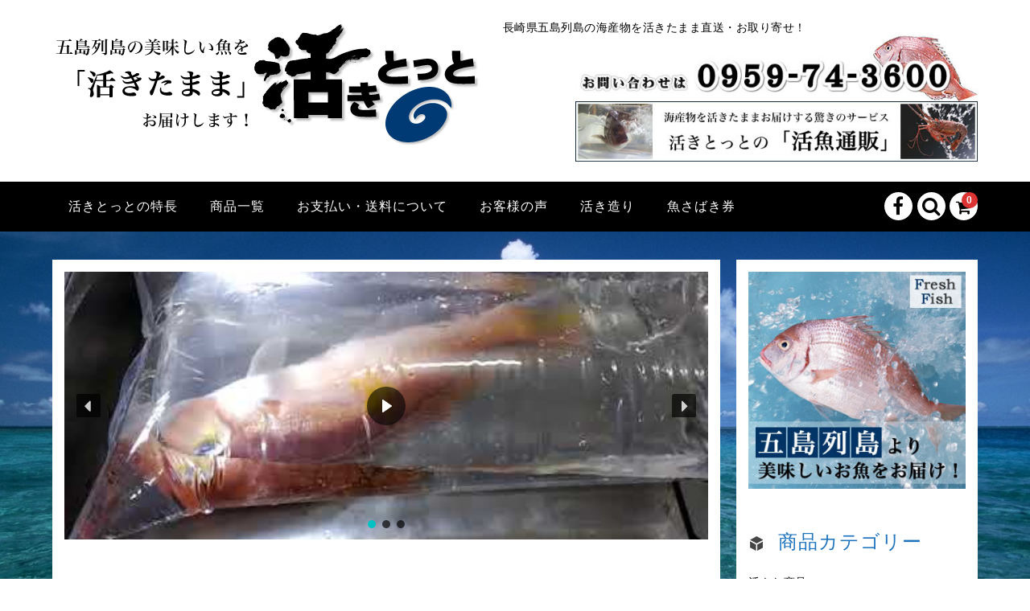

--- FILE ---
content_type: text/html; charset=UTF-8
request_url: https://goto-fish.com/contact/
body_size: 10781
content:
<!DOCTYPE html>
<html lang="ja">

<head>
	<meta charset="UTF-8" />
	<meta name="viewport" content="width=device-width, user-scalable=no">
	<meta name="format-detection" content="telephone=no"/>
	
	
	<title>お問い合わせ | 鮮魚・海産物通販サービス「活きとっと」</title>
<link rel='dns-prefetch' href='//fonts.googleapis.com' />
<link rel='dns-prefetch' href='//maxcdn.bootstrapcdn.com' />
<link rel='dns-prefetch' href='//s.w.org' />
		<script type="text/javascript">
			window._wpemojiSettings = {"baseUrl":"https:\/\/s.w.org\/images\/core\/emoji\/12.0.0-1\/72x72\/","ext":".png","svgUrl":"https:\/\/s.w.org\/images\/core\/emoji\/12.0.0-1\/svg\/","svgExt":".svg","source":{"concatemoji":"https:\/\/goto-fish.com\/wp-includes\/js\/wp-emoji-release.min.js?ver=5.3.20"}};
			!function(e,a,t){var n,r,o,i=a.createElement("canvas"),p=i.getContext&&i.getContext("2d");function s(e,t){var a=String.fromCharCode;p.clearRect(0,0,i.width,i.height),p.fillText(a.apply(this,e),0,0);e=i.toDataURL();return p.clearRect(0,0,i.width,i.height),p.fillText(a.apply(this,t),0,0),e===i.toDataURL()}function c(e){var t=a.createElement("script");t.src=e,t.defer=t.type="text/javascript",a.getElementsByTagName("head")[0].appendChild(t)}for(o=Array("flag","emoji"),t.supports={everything:!0,everythingExceptFlag:!0},r=0;r<o.length;r++)t.supports[o[r]]=function(e){if(!p||!p.fillText)return!1;switch(p.textBaseline="top",p.font="600 32px Arial",e){case"flag":return s([127987,65039,8205,9895,65039],[127987,65039,8203,9895,65039])?!1:!s([55356,56826,55356,56819],[55356,56826,8203,55356,56819])&&!s([55356,57332,56128,56423,56128,56418,56128,56421,56128,56430,56128,56423,56128,56447],[55356,57332,8203,56128,56423,8203,56128,56418,8203,56128,56421,8203,56128,56430,8203,56128,56423,8203,56128,56447]);case"emoji":return!s([55357,56424,55356,57342,8205,55358,56605,8205,55357,56424,55356,57340],[55357,56424,55356,57342,8203,55358,56605,8203,55357,56424,55356,57340])}return!1}(o[r]),t.supports.everything=t.supports.everything&&t.supports[o[r]],"flag"!==o[r]&&(t.supports.everythingExceptFlag=t.supports.everythingExceptFlag&&t.supports[o[r]]);t.supports.everythingExceptFlag=t.supports.everythingExceptFlag&&!t.supports.flag,t.DOMReady=!1,t.readyCallback=function(){t.DOMReady=!0},t.supports.everything||(n=function(){t.readyCallback()},a.addEventListener?(a.addEventListener("DOMContentLoaded",n,!1),e.addEventListener("load",n,!1)):(e.attachEvent("onload",n),a.attachEvent("onreadystatechange",function(){"complete"===a.readyState&&t.readyCallback()})),(n=t.source||{}).concatemoji?c(n.concatemoji):n.wpemoji&&n.twemoji&&(c(n.twemoji),c(n.wpemoji)))}(window,document,window._wpemojiSettings);
		</script>
		<style type="text/css">
img.wp-smiley,
img.emoji {
	display: inline !important;
	border: none !important;
	box-shadow: none !important;
	height: 1em !important;
	width: 1em !important;
	margin: 0 .07em !important;
	vertical-align: -0.1em !important;
	background: none !important;
	padding: 0 !important;
}
</style>
	<link rel='stylesheet' id='mw-wp-form-css'  href='https://goto-fish.com/wp-content/plugins/mw-wp-form/css/style.css?ver=5.3.20' type='text/css' media='all' />
<link rel='stylesheet' id='parent-style-css'  href='https://goto-fish.com/wp-content/themes/welcart_basic/style.css?ver=5.3.20' type='text/css' media='all' />
<link rel='stylesheet' id='parent-welcart-style-css'  href='https://goto-fish.com/wp-content/themes/welcart_basic/usces_cart.css?ver=1.0' type='text/css' media='all' />
<link rel='stylesheet' id='google-fonts-sans-css'  href='https://fonts.googleapis.com/css?family=Josefin+Sans&#038;ver=5.3.20' type='text/css' media='all' />
<link rel='stylesheet' id='slick-style-css'  href='https://goto-fish.com/wp-content/themes/welcart_basic-voll/css/slick.css?ver=1.0' type='text/css' media='all' />
<link rel='stylesheet' id='slick-theme-style-css'  href='https://goto-fish.com/wp-content/themes/welcart_basic-voll/css/slick-theme.css?ver=1.0' type='text/css' media='all' />
<link rel='stylesheet' id='scroll-style-css'  href='https://goto-fish.com/wp-content/themes/welcart_basic-voll/css/scroll.css?ver=1.0' type='text/css' media='all' />
<link rel='stylesheet' id='wp-block-library-css'  href='https://goto-fish.com/wp-includes/css/dist/block-library/style.min.css?ver=5.3.20' type='text/css' media='all' />
<link rel='stylesheet' id='wc-basic-style-css'  href='https://goto-fish.com/wp-content/themes/welcart_basic-voll/style.css?ver=1.0' type='text/css' media='all' />
<link rel='stylesheet' id='font-awesome-css'  href='https://maxcdn.bootstrapcdn.com/font-awesome/4.5.0/css/font-awesome.min.css?ver=2.2.0' type='text/css' media='all' />
<link rel='stylesheet' id='swipebox-style-css'  href='https://goto-fish.com/wp-content/themes/welcart_basic/css/swipebox.min.css?ver=5.3.20' type='text/css' media='all' />
<link rel='stylesheet' id='usces_default_css-css'  href='https://goto-fish.com/wp-content/plugins/usc-e-shop/css/usces_default.css?ver=1.9.22.1909201' type='text/css' media='all' />
<link rel='stylesheet' id='theme_cart_css-css'  href='https://goto-fish.com/wp-content/themes/welcart_basic-voll/usces_cart.css?ver=1.9.22.1909201' type='text/css' media='all' />
<!--n2css--><script type='text/javascript' src='https://goto-fish.com/wp-includes/js/jquery/jquery.js?ver=1.12.4-wp'></script>
<script type='text/javascript' src='https://goto-fish.com/wp-includes/js/jquery/jquery-migrate.min.js?ver=1.4.1'></script>
<script type='text/javascript' src='https://goto-fish.com/wp-content/themes/welcart_basic-voll/js/front-customized.js?ver=1.0'></script>
<script type='text/javascript' src='https://goto-fish.com/wp-content/themes/welcart_basic-voll/js/slick.min.js?ver=1.0'></script>
<script type='text/javascript' src='https://goto-fish.com/wp-content/themes/welcart_basic-voll/js/wcct-slick.js?ver=1.0'></script>
<script type='text/javascript' src='https://goto-fish.com/wp-content/themes/welcart_basic-voll/js/ScrollTrigger.min.js?ver=1.0'></script>
<script type='text/javascript' src='https://goto-fish.com/wp-content/themes/welcart_basic-voll/js/wcct-scroll.js?ver=1.0'></script>
<script type='text/javascript' src='https://goto-fish.com/wp-content/themes/welcart_basic/js/front-customized.js?ver=1.0'></script>
<script type='text/javascript' src='https://goto-fish.com/wp-content/themes/welcart_basic/js/jquery.swipebox.min.js?ver=1.4.1'></script>
<script type='text/javascript' src='https://goto-fish.com/wp-content/themes/welcart_basic/js/wb-swipebox.js?ver=1.0'></script>
<link rel='https://api.w.org/' href='https://goto-fish.com/wp-json/' />
<link rel="EditURI" type="application/rsd+xml" title="RSD" href="https://goto-fish.com/xmlrpc.php?rsd" />
<link rel="wlwmanifest" type="application/wlwmanifest+xml" href="https://goto-fish.com/wp-includes/wlwmanifest.xml" /> 
<meta name="generator" content="WordPress 5.3.20" />
<link rel="canonical" href="https://goto-fish.com/contact/" />
<link rel='shortlink' href='https://goto-fish.com/?p=66' />
<link rel="alternate" type="application/json+oembed" href="https://goto-fish.com/wp-json/oembed/1.0/embed?url=https%3A%2F%2Fgoto-fish.com%2Fcontact%2F" />
<link rel="alternate" type="text/xml+oembed" href="https://goto-fish.com/wp-json/oembed/1.0/embed?url=https%3A%2F%2Fgoto-fish.com%2Fcontact%2F&#038;format=xml" />


<!-- Plugin: Open external links a new window. Plugin by Kristian Risager Larsen, http://kristianrisagerlarsen.dk . Download it at http://wordpress.org/extend/plugins/open-external-links-in-a-new-window/ -->
<script type="text/javascript">//<![CDATA[
	function external_links_in_new_windows_loop() {
		if (!document.links) {
			document.links = document.getElementsByTagName('a');
		}
		var change_link = false;
		var force = '';
		var ignore = '';

		for (var t=0; t<document.links.length; t++) {
			var all_links = document.links[t];
			change_link = false;
			
			if(document.links[t].hasAttribute('onClick') == false) {
				// forced if the address starts with http (or also https), but does not link to the current domain
				if(all_links.href.search(/^http/) != -1 && all_links.href.search('goto-fish.com') == -1) {
					// alert('Changeda '+all_links.href);
					change_link = true;
				}
					
				if(force != '' && all_links.href.search(force) != -1) {
					// forced
					// alert('force '+all_links.href);
					change_link = true;
				}
				
				if(ignore != '' && all_links.href.search(ignore) != -1) {
					// alert('ignore '+all_links.href);
					// ignored
					change_link = false;
				}

				if(change_link == true) {
					// alert('Changed '+all_links.href);
					document.links[t].setAttribute('onClick', 'javascript:window.open(\''+all_links.href+'\'); return false;');
					document.links[t].removeAttribute('target');
				}
			}
		}
	}
	
	// Load
	function external_links_in_new_windows_load(func)
	{	
		var oldonload = window.onload;
		if (typeof window.onload != 'function'){
			window.onload = func;
		} else {
			window.onload = function(){
				oldonload();
				func();
			}
		}
	}

	external_links_in_new_windows_load(external_links_in_new_windows_loop);
	//]]></script>

<style type="text/css" id="custom-background-css">
body.custom-background { background-image: url("https://goto-fish.sakura.ne.jp/wp/wp-content/uploads/2018/12/GJ055_350A.jpg"); background-position: center top; background-size: cover; background-repeat: no-repeat; background-attachment: fixed; }
</style>
	<link rel="icon" href="https://goto-fish.com/wp-content/uploads/2018/12/cropped-icon-site-32x32.png" sizes="32x32" />
<link rel="icon" href="https://goto-fish.com/wp-content/uploads/2018/12/cropped-icon-site-192x192.png" sizes="192x192" />
<link rel="apple-touch-icon-precomposed" href="https://goto-fish.com/wp-content/uploads/2018/12/cropped-icon-site-180x180.png" />
<meta name="msapplication-TileImage" content="https://goto-fish.com/wp-content/uploads/2018/12/cropped-icon-site-270x270.png" />
		<style type="text/css" id="wp-custom-css">
			a:hover::before {
		-webkit-animation: shine .1s;
		animation: shine .1s;
	}

.category-area .cat_box,
.blog #content .front-il article:nth-of-type(1), .blog #content .front-il article:nth-of-type(2)
{width:32%;padding:0.5%}

#secondary, .two-column #secondary,
#main.two-column #content
{ background-color: rgba( 255, 255, 255, 1 ); padding:10px;}

.post{background-color: white;padding:10px;}

#swipebox-close {left:0;}
#secondary, .two-column #secondary, #main.two-column #content{ padding:15px;}


.ucart_widget_body a { display:block}

.voice-t{box-shadow: 0px 0px 0px 5px #dfefff; border: dashed 2px white; padding: 0.2em 0.5em; line-height:1.8em; font-size:1.2em; font-weight:bold; margin:25px 0 15px;}
.wp-video{ margin:auto}

.item_page_title,
.page-title,
.entry-title{
font-family: "游明朝", YuMincho, "ヒラギノ明朝 ProN W3", "Hiragino Mincho ProN","HG明朝";
	padding: .5em .5em;
  background-color: #f6f6f6;
  border-top: 1px solid #ccc;
  border-bottom: 1px solid #ccc
}
.entry-content,#itempage{padding: 0em 1em;}

footer div.inner { padding-left:65px; padding-right:65px;}

#mw_wp_form_mw-wp-form-538 input, textarea{max-width:100%;}

#itempage #img-box {width:80%; float:none; margin:0 auto 1.785em }

#itempage .item-info { width:auto; float: none}

.list-wrap {display: -webkit-box;display: -ms-flexbox;display: flex;
-ms-flex-wrap: wrap; flex-wrap: wrap;}
.list-wrap .itemname{ margin-bottom:2px;}
.opt-tag{ top:2px; left:2px;}

body .category-area .cat_box,
.blog #content .front-il article:not(:nth-of-type(0)){margin:0.5%;margin-bottom:3%}

.blog #content .front-il article{ float:none; margin:0.5%;margin-bottom:3%; width:32%; padding:0.5%}

.viewed_posts_box{ padding:30px 0 0}
.viewed_posts_box h2{ color:#1e73be; font-size:24px;}
.viewed_posts {
    list-style: none;clear: both;margin: 0!important;display: -webkit-box;display: -ms-flexbox;display: flex;
-ms-flex-wrap: wrap; flex-wrap: wrap;}
.viewed_posts li {width: 32%;padding:1%; font-size:0.85em;}
.viewed_posts li img {width: 100%;height: auto;}
.viewed_posts li h3{margin: 0!important;color: #000!important;background-color: transparent!important;}

.entry-content { margin:0;}
.entry-content h2,
.entry-content h3{ font-size:24px;margin-bottom:6px; color:#1e73be}
.entry-content h3{ font-size:20px;}

@media only screen and (min-width: 62.5em){
.site-description { text-align:right; display: block;}
}

@media only screen and (min-width:1180px){
#main.two-column #content{ width:830px;}
}

@media only screen and (max-width: 62.5em){

#widget-head{ text-align: center}
	#widget-head div:nth-of-type(2){ display:none}
.entry-content img {max-width:40%;}
#main.two-column #content{ padding:5px;}
.post { padding:1px;}
#content .page-title,
#content .entry-title,
.item_page_title{ margin:4px 0}
.item-description .inner{ margin:1em 0}
.item-description img { max-width:45%;}
#secondary section:first-of-type img{ margin:2px auto; width:50%; display:block}
#itempage .item-info{ margin:0 0 1.785em}
.blog #content .front-il article, .blog #content .front-il article:nth-of-type(1),.blog #content .front-il article:nth-of-type(2){width:49%; padding:0.5%}
.entry-img,	.taxonomy-img{ margin:0 0 2px}
}


		</style>
		<!-- Global site tag (gtag.js) - Google Analytics -->
<script async src="https://www.googletagmanager.com/gtag/js?id=UA-11203979-1"></script>
<script>
  window.dataLayer = window.dataLayer || [];
  function gtag(){dataLayer.push(arguments);}
  gtag('js', new Date());

  gtag('config', 'UA-11203979-1');
</script>
</head>

<body class="page-template-default page page-id-66 custom-background">

	<div class="site">

		<header id="masthead" class="site-header" role="banner">
			<div class="inner cf">

			<div class="fixed-box">
				<div id="head-top">
					<div class="head-inner cf">
													<div class="site-title">
							<a href="https://goto-fish.com/" title="鮮魚・海産物通販サービス「活きとっと」" rel="home" data-wpel-link="internal">
																	<img src="https://goto-fish.sakura.ne.jp/wp/wp-content/uploads/2018/12/head-logo-1.png" alt="鮮魚・海産物通販サービス「活きとっと」">
									
							</a>
						</div>


													<p class="site-description">長崎県五島列島の海産物を活きたまま直送・お取り寄せ！</p>
						
														<section id="widget-head" class="widget widget-area entries">
								<div id="media_image-3" class="widget widget_media_image"><a href="tel:0959743600" data-wpel-link="internal"><img width="600" height="100" src="https://goto-fish.com/wp-content/uploads/2018/12/head-b2.jpg" class="image wp-image-33  attachment-full size-full" alt="" style="max-width: 100%; height: auto;" srcset="https://goto-fish.com/wp-content/uploads/2018/12/head-b2.jpg 600w, https://goto-fish.com/wp-content/uploads/2018/12/head-b2-300x50.jpg 300w" sizes="(max-width: 600px) 100vw, 600px" /></a></div><div id="media_image-2" class="widget widget_media_image"><img width="600" height="90" src="https://goto-fish.com/wp-content/uploads/2018/12/head-b1.jpg" class="image wp-image-32  attachment-full size-full" alt="" style="max-width: 100%; height: auto;" srcset="https://goto-fish.com/wp-content/uploads/2018/12/head-b1.jpg 600w, https://goto-fish.com/wp-content/uploads/2018/12/head-b1-300x45.jpg 300w" sizes="(max-width: 600px) 100vw, 600px" /></div>							</section>
												</div><!-- #head-inner -->
				</div><!-- #head-top -->
				
				
					<div id="head-bottom">
						
						<div class="head-inner cf">
					
															<div class="incart-btn">
									<a href="https://goto-fish.com/usces-cart/" data-wpel-link="internal">
										<i class="fa fa-shopping-cart"></i><span class="total-quant" id="widgetcart-total-quant">0</span>
									</a>
								</div><!-- .incart-btn -->
							
							<div class="menu-bar">
								<a class="menu-trigger" data-wpel-link="internal">
									<span></span>
									<span></span>
									<span></span>
								</a>
							</div><!-- .menu-bar -->

							<div class="mobile_menu_wrap">
								<div class="mobile_menu">

									<div class="snav cf">

										<div class="search-box cf">
											<i class="fa fa-search" aria-hidden="true"></i>
											<form role="search" method="get" action="https://goto-fish.com/" >
		<div class="s-box">
			<input type="text" value="" name="s" id="head-s-text" class="search-text" />
			<input type="submit" id="head-s-submit" class="searchsubmit" value="&#xf002" />
		</div>
    </form>										</div><!-- .search-box -->

										
									</div><!-- .snav -->

																		<ul class="sns cf">
																				<li class="fb"><a href="https://www.facebook.com/ueda.mitsufude" target="_blank" rel="nofollow external noopener noreferrer" data-wpel-link="external"><i class="fa fa-facebook"></i></a></li>
																			</ul><!-- sns -->
									
									<nav id="site-navigation" class="main-navigation" role="navigation">
									<div class="nav-menu-open"><ul id="menu-%e3%83%98%e3%83%83%e3%83%80%e3%83%bc%e3%83%a1%e3%83%8b%e3%83%a5%e3%83%bc" class="header-nav-container cf"><li id="menu-item-69" class="menu-item menu-item-type-post_type menu-item-object-page menu-item-69"><a href="https://goto-fish.com/ikitotto/" data-wpel-link="internal">活きとっとの特長</a></li>
<li id="menu-item-78" class="menu-item menu-item-type-taxonomy menu-item-object-category menu-item-has-children menu-item-78"><a href="https://goto-fish.com/category/item/" data-wpel-link="internal">商品一覧</a>
<ul class="sub-menu">
	<li id="menu-item-138" class="menu-item menu-item-type-taxonomy menu-item-object-category menu-item-138"><a href="https://goto-fish.com/category/item/" data-wpel-link="internal">全商品</a></li>
	<li id="menu-item-80" class="menu-item menu-item-type-taxonomy menu-item-object-category menu-item-80"><a href="https://goto-fish.com/category/item/itemgenre/item-living/" data-wpel-link="internal">活きた商品</a></li>
	<li id="menu-item-81" class="menu-item menu-item-type-taxonomy menu-item-object-category menu-item-81"><a href="https://goto-fish.com/category/item/itemgenre/item-fish/" data-wpel-link="internal">お魚</a></li>
	<li id="menu-item-82" class="menu-item menu-item-type-taxonomy menu-item-object-category menu-item-82"><a href="https://goto-fish.com/category/item/itemgenre/item-shrimp/" data-wpel-link="internal">海老・烏賊</a></li>
	<li id="menu-item-83" class="menu-item menu-item-type-taxonomy menu-item-object-category menu-item-83"><a href="https://goto-fish.com/category/item/itemgenre/item-shell/" data-wpel-link="internal">貝類</a></li>
	<li id="menu-item-84" class="menu-item menu-item-type-taxonomy menu-item-object-category menu-item-84"><a href="https://goto-fish.com/category/item/itemgenre/item-etc/" data-wpel-link="internal">海藻・その他特産品</a></li>
	<li id="menu-item-85" class="menu-item menu-item-type-taxonomy menu-item-object-category menu-item-85"><a href="https://goto-fish.com/category/item/itemgenre/item-set/" data-wpel-link="internal">鍋など各種セット</a></li>
	<li id="menu-item-86" class="menu-item menu-item-type-taxonomy menu-item-object-category menu-item-86"><a href="https://goto-fish.com/category/item/itemgenre/item-frozen/" data-wpel-link="internal">冷凍品</a></li>
	<li id="menu-item-1050" class="menu-item menu-item-type-taxonomy menu-item-object-category menu-item-1050"><a href="https://goto-fish.com/category/item/itemgenre/item-aquarium/" data-wpel-link="internal">鑑賞魚</a></li>
</ul>
</li>
<li id="menu-item-71" class="menu-item menu-item-type-post_type menu-item-object-page menu-item-71"><a href="https://goto-fish.com/how/" data-wpel-link="internal">お支払い・送料について</a></li>
<li id="menu-item-75" class="menu-item menu-item-type-post_type menu-item-object-page menu-item-75"><a href="https://goto-fish.com/voice/" data-wpel-link="internal">お客様の声</a></li>
<li id="menu-item-76" class="menu-item menu-item-type-post_type menu-item-object-page menu-item-has-children menu-item-76"><a href="https://goto-fish.com/cooking/" data-wpel-link="internal">活き造り</a>
<ul class="sub-menu">
	<li id="menu-item-441" class="menu-item menu-item-type-post_type menu-item-object-page menu-item-441"><a href="https://goto-fish.com/cooking/cook-tai/" data-wpel-link="internal">真鯛のさばき方</a></li>
	<li id="menu-item-440" class="menu-item menu-item-type-post_type menu-item-object-page menu-item-440"><a href="https://goto-fish.com/cooking/cook-aji/" data-wpel-link="internal">鯵のさばき方</a></li>
	<li id="menu-item-439" class="menu-item menu-item-type-post_type menu-item-object-page menu-item-439"><a href="https://goto-fish.com/cooking/cook-iseebi/" data-wpel-link="internal">伊勢海老のさばき方</a></li>
	<li id="menu-item-438" class="menu-item menu-item-type-post_type menu-item-object-page menu-item-438"><a href="https://goto-fish.com/cooking/cook-sazae/" data-wpel-link="internal">サザエのさばき方</a></li>
</ul>
</li>
<li id="menu-item-74" class="menu-item menu-item-type-post_type menu-item-object-page menu-item-74"><a href="https://goto-fish.com/ticket/" data-wpel-link="internal">魚さばき券</a></li>
</ul></div>									</nav><!-- #site-navigation -->

								</div><!-- .mobile-menu -->
							</div><!-- .mobile-menu-wrap -->
							
						</div><!-- #head_in -->
					</div><!-- #head_bottom -->

							
			</div><!-- .fixed-box -->


			</div><!-- .inner-->
		</header><!-- #masthead -->


		

		<div id="main" class="wrapper two-column right-set">
	<div id="primary" class="site-content">
		<div id="content" role="main">
		
		
			
<article class="post-66 page type-page status-publish has-post-thumbnail" id="post-66">

	<header class="entry-header">
				<div class="entry-img"><img width="880" height="300" src="https://goto-fish.com/wp-content/uploads/2019/01/c-contact.jpg" class="attachment-full size-full wp-post-image" alt="" srcset="https://goto-fish.com/wp-content/uploads/2019/01/c-contact.jpg 880w, https://goto-fish.com/wp-content/uploads/2019/01/c-contact-300x102.jpg 300w, https://goto-fish.com/wp-content/uploads/2019/01/c-contact-768x262.jpg 768w" sizes="(max-width: 880px) 100vw, 880px" /></div>
				<h1 class="entry-title">お問い合わせ</h1>
	</header>
	
		
	<div class="entry-content">
				<script type="text/javascript">
		window.location = "https://goto-fish.com";
		</script>
		<p>「五島FF・活きとっと」にご関心をお持ちいただきまして、ありがとうございます。</p>
<p>商品に関するご不明な点などございましたら、お気軽にお問合わせください。<br />
お問合せ内容の確認後、担当者よりご連絡させていただきます。</p>
<hr>
<p style="text-align: center;">お急ぎの場合はお電話にてご連絡くださいませ</p>
<p style="text-align: center;"><a href="tel:0959743600" data-wpel-link="internal"><span style="font-family: 'ヒラギノ丸ゴ Pro W4', 'Hiragino Maru Gothic Pro', 'ヒラギノ丸ゴ ProN W4', 'Hiragino Maru Gothic ProN';"><strong><span style="font-size: 30pt;">0959-74-3600</span></strong></span></a></p>
<p style="text-align: center;"><span style="font-size: 8pt;">※電話番号は、おかけ間違いのないようご注意ください。</span></p>
<hr>
<h2>お問い合わせフォーム</h2>
<div id="mw_wp_form_mw-wp-form-538" class="mw_wp_form mw_wp_form_direct_access_error">
				このページには直接アクセスできません。<br />
			<!-- end .mw_wp_form --></div>

	</div><!-- .entry-content -->

</article>			
				
		</div><!-- #content -->
	</div><!-- #primary -->


<aside id="secondary" class="widget-area" role="complementary">

<section id="media_image-8" class="widget widget_media_image fromBottomIn" data-scroll="once"><img width="300" height="300" src="https://goto-fish.com/wp-content/uploads/2018/12/side-b1.jpg" class="image wp-image-135  attachment-full size-full" alt="" style="max-width: 100%; height: auto;" srcset="https://goto-fish.com/wp-content/uploads/2018/12/side-b1.jpg 300w, https://goto-fish.com/wp-content/uploads/2018/12/side-b1-150x150.jpg 150w" sizes="(max-width: 300px) 100vw, 300px" /></section>			<section id="welcart_category-5" class="widget widget_welcart_category fromBottomIn" data-scroll="once">				<h3 class="widget_title"><img src="https://goto-fish.com/wp-content/themes/welcart_basic-voll/images/category.png" alt="商品カテゴリー" />商品カテゴリー</h3>
		<ul class="ucart_widget_body">
							<li class="cat-item cat-item-9"><a href="https://goto-fish.com/category/item/itemgenre/item-living/" data-wpel-link="internal">活きた商品</a>
</li>
	<li class="cat-item cat-item-6"><a href="https://goto-fish.com/category/item/itemgenre/item-fish/" data-wpel-link="internal">お魚</a>
</li>
	<li class="cat-item cat-item-7"><a href="https://goto-fish.com/category/item/itemgenre/item-shrimp/" data-wpel-link="internal">海老・烏賊</a>
</li>
	<li class="cat-item cat-item-8"><a href="https://goto-fish.com/category/item/itemgenre/item-shell/" data-wpel-link="internal">貝類</a>
</li>
	<li class="cat-item cat-item-11"><a href="https://goto-fish.com/category/item/itemgenre/item-etc/" data-wpel-link="internal">海藻・その他特産品</a>
</li>
	<li class="cat-item cat-item-12"><a href="https://goto-fish.com/category/item/itemgenre/item-set/" data-wpel-link="internal">鍋など各種セット</a>
</li>
	<li class="cat-item cat-item-10"><a href="https://goto-fish.com/category/item/itemgenre/item-frozen/" data-wpel-link="internal">冷凍品</a>
</li>
	<li class="cat-item cat-item-21"><a href="https://goto-fish.com/category/item/itemgenre/item-aquarium/" data-wpel-link="internal">鑑賞魚</a>
</li>
 		</ul>

			</section>		<section id="search-2" class="widget widget_search fromBottomIn" data-scroll="once"><form role="search" method="get" action="https://goto-fish.com/" >
		<div class="s-box">
			<input type="text" value="" name="s" id="s-text" class="search-text" />
			<input type="submit" id="s-submit" class="searchsubmit" value="&#xf002" />
		</div>
    </form></section><section id="media_image-9" class="widget widget_media_image fromBottomIn" data-scroll="once"><a href="https://www.facebook.com/ueda.mitsufude" data-wpel-link="external" target="_blank" rel="nofollow external noopener noreferrer"><img width="300" height="202" src="https://goto-fish.com/wp-content/uploads/2018/12/side-b2-e1553065166545-300x202.png" class="image wp-image-137  attachment-medium size-medium" alt="Facebook" style="max-width: 100%; height: auto;" /></a></section>
</aside><!-- #secondary -->
		</div><!-- #main -->

					<div id="toTop" class="wrap fixed"><a href="#masthead" data-wpel-link="internal"><i class="fa fa-angle-up" aria-hidden="true"></i></a></div>
		
		<footer id="colophon" role="contentinfo">

			<div class="inner cf">

				<nav id="site-info" class="footer-navigation">
					<div class="menu-%e3%83%95%e3%83%83%e3%82%bf%e3%83%bc-container"><ul id="menu-%e3%83%95%e3%83%83%e3%82%bf%e3%83%bc" class="footer-menu cf"><li id="menu-item-96" class="menu-item menu-item-type-post_type menu-item-object-page menu-item-96"><a href="https://goto-fish.com/ikitotto/" data-wpel-link="internal">活きとっとの特長</a></li>
<li id="menu-item-266" class="menu-item menu-item-type-post_type menu-item-object-page menu-item-266"><a href="https://goto-fish.com/gotou/" data-wpel-link="internal">五島列島のご紹介</a></li>
<li id="menu-item-92" class="menu-item menu-item-type-post_type menu-item-object-page menu-item-92"><a href="https://goto-fish.com/company/" data-wpel-link="internal">会社概要</a></li>
<li id="menu-item-91" class="menu-item menu-item-type-post_type menu-item-object-page menu-item-91"><a href="https://goto-fish.com/tokutei/" data-wpel-link="internal">特定商表記</a></li>
<li id="menu-item-90" class="menu-item menu-item-type-post_type menu-item-object-page menu-item-90"><a href="https://goto-fish.com/how/" data-wpel-link="internal">お支払い・送料について</a></li>
<li id="menu-item-93" class="menu-item menu-item-type-post_type menu-item-object-page menu-item-93"><a href="https://goto-fish.com/ticket/" data-wpel-link="internal">魚さばき券</a></li>
<li id="menu-item-94" class="menu-item menu-item-type-post_type menu-item-object-page menu-item-94"><a href="https://goto-fish.com/voice/" data-wpel-link="internal">お客様の声</a></li>
<li id="menu-item-95" class="menu-item menu-item-type-post_type menu-item-object-page menu-item-95"><a href="https://goto-fish.com/cooking/" data-wpel-link="internal">活き造り</a></li>
<li id="menu-item-89" class="menu-item menu-item-type-post_type menu-item-object-page current-menu-item page_item page-item-66 current_page_item menu-item-89"><a href="https://goto-fish.com/contact/" aria-current="page" data-wpel-link="internal">お問い合わせ</a></li>
<li id="menu-item-102" class="menu-item menu-item-type-taxonomy menu-item-object-category menu-item-102"><a href="https://goto-fish.com/category/item/itemgenre/item-living/" data-wpel-link="internal">活きた商品</a></li>
<li id="menu-item-103" class="menu-item menu-item-type-taxonomy menu-item-object-category menu-item-103"><a href="https://goto-fish.com/category/item/itemgenre/item-fish/" data-wpel-link="internal">お魚</a></li>
<li id="menu-item-104" class="menu-item menu-item-type-taxonomy menu-item-object-category menu-item-104"><a href="https://goto-fish.com/category/item/itemgenre/item-shrimp/" data-wpel-link="internal">海老・烏賊</a></li>
<li id="menu-item-105" class="menu-item menu-item-type-taxonomy menu-item-object-category menu-item-105"><a href="https://goto-fish.com/category/item/itemgenre/item-shell/" data-wpel-link="internal">貝類</a></li>
<li id="menu-item-106" class="menu-item menu-item-type-taxonomy menu-item-object-category menu-item-106"><a href="https://goto-fish.com/category/item/itemgenre/item-etc/" data-wpel-link="internal">海藻・その他特産品</a></li>
<li id="menu-item-107" class="menu-item menu-item-type-taxonomy menu-item-object-category menu-item-107"><a href="https://goto-fish.com/category/item/itemgenre/item-set/" data-wpel-link="internal">鍋など各種セット</a></li>
<li id="menu-item-108" class="menu-item menu-item-type-taxonomy menu-item-object-category menu-item-108"><a href="https://goto-fish.com/category/item/itemgenre/item-frozen/" data-wpel-link="internal">冷凍品</a></li>
<li id="menu-item-1051" class="menu-item menu-item-type-taxonomy menu-item-object-category menu-item-1051"><a href="https://goto-fish.com/category/item/itemgenre/item-aquarium/" data-wpel-link="internal">鑑賞魚</a></li>
<li id="menu-item-109" class="menu-item menu-item-type-taxonomy menu-item-object-category menu-item-109"><a href="https://goto-fish.com/category/item/itemnew/" data-wpel-link="internal">新商品</a></li>
<li id="menu-item-110" class="menu-item menu-item-type-taxonomy menu-item-object-category menu-item-110"><a href="https://goto-fish.com/category/item/itemreco/" data-wpel-link="internal">お勧め商品</a></li>
<li id="menu-item-99" class="menu-item menu-item-type-taxonomy menu-item-object-category menu-item-99"><a href="https://goto-fish.com/category/infomation/" data-wpel-link="internal">活きとっとからのお知らせ</a></li>
</ul></div>				</nav><!-- #colophon -->

				<p class="copyright">活きとっと～五島FF株式会社～</p>

			</div><!-- .inner -->

		</footer><!-- #colophon -->

	</div>	
		<script type='text/javascript'>
		uscesL10n = {
						
			'ajaxurl': "https://goto-fish.com/wp-admin/admin-ajax.php",
			'loaderurl': "https://goto-fish.com/wp-content/plugins/usc-e-shop/images/loading.gif",
			'post_id': "66",
			'cart_number': "4",
			'is_cart_row': false,
			'opt_esse': new Array(  ),
			'opt_means': new Array(  ),
			'mes_opts': new Array(  ),
			'key_opts': new Array(  ), 
			'previous_url': "https://goto-fish.com", 
			'itemRestriction': "",
			'itemOrderAcceptable': "0",
			'uscespage': "",
			'uscesid': "MDdlM2NiNmU1OTdlMjE2NTQwOGRjMWZhNGYzNzc1MDAwM2ZmNmJkOTg0MjhjNWMzX2FjdGluZ18wX0E%3D",
			'wc_nonce': "02d69d0ed9"
		}
	</script>
	<script type='text/javascript' src='https://goto-fish.com/wp-content/plugins/usc-e-shop/js/usces_cart.js'></script>
<!-- Welcart version : v1.9.22.1909201 -->
<style type="text/css">

	/* =ALL
	-------------------------------------------------------------- */
	
	body {
		color: #000000;
	}
	a {
		color: #000000;
	}
	a:hover {
		color: rgba( 0, 0, 0, .6 );
	}
	select,
	input[type="text"],
	input[type="password"],
	input[type="email"],
	input[type="tel"],
	input[type="search"],
	input[type="url"] {
		border-color: #ccc;
	}
	
	
	/* =border
	-------------------------------------------------------------- */
	.entry-content th,
	.item-description th,
	.entry-content td,
	.item-description td,
	.item-info .itemGpExp,
	.item-info .itemGpExp dt,
	.item-info .itemGpExp dd,
	#respond .form-submit,
	#wc_reviews .comment-form,
	#cart_table,
	#cart_table th,
	#cart_table td,
	#cart_table .quantity input,
	.customer_form,
	.customer_form th,
	.customer_form td,
	#wc_delivery .customer_form,
	#delivery_flag th,
	#cart #point_table,
	#cart #point_table td,
	#cart #coupon_table,
	#cart #coupon_table td,
	#confirm_table,
	#confirm_table th,
	#confirm_table td,
	#memberinfo table,
	#memberinfo tr:first-child th:first-child,
	#memberinfo th,
	#memberinfo td,
	#memberinfo #history_head th,
	#memberinfo #history_head td,
	#memberinfo .retail th,
	#memberinfo .retail td,
	#memberinfo .customer_form,
	#memberinfo .customer_form th,
	#memberinfo .customer_form td,
	#memberinfo .customer_form tr:first-child th:first-child,
	#loginform table,
	#loginform th,
	#loginform td,
	#wc_login .loginbox input.loginmail,
	#wc_login .loginbox input.loginpass,
	#wc_member .loginbox input.loginmail,
	#wc_member .loginbox input.loginpass,
	.item-description .inner,
	.item-info .skuform,
	.item-info form .skuform:first-child,
	.tab-list,
	.tab-list li::after,
	.tab-box,
	#searchbox fieldset,
	.customer_form tr,
	.customer_form tr:first-child,
	.comment-area,
	.comment-area li,
	.comment-area li:last-child {
		border-color: #ccc;
	}
	.tab-list li::before {
		border-top-color: #ccc;
		border-bottom-color: #FFFFFF;
	}
	
	/* =table
	-------------------------------------------------------------- */
	
	#confirm_table tr.ttl td {
		background-color: #aaa	}
	#confirm_table .ttl h3 {
		color: #fff;
	}
	#cart_table th,
	#cart_table th.subtotal em.tax,
	#memberinfo #history_head th {
		color: #fff;
		background-color: #aaa		
	}
	#cart_table tfoot th {
		color: inherit;
		background: none;
	}
	

	/* =btn
	-------------------------------------------------------------- */
	
	/* -- cart-btn -- */
	.item-info .skubutton,
	.incart-btn .total-quant,
	#memberinfo table.retail .redownload_link a {
		color: #fff;
		background-color: #dd3333;
	}
	.item-info .skubutton:hover,
	#memberinfo table.retail .redownload_link a:hover {
		background-color: rgba( 221, 51, 51, .6 );
	}
	
	
	/* -- main-btn -- */
	.inqbox .send input,
	.entry-content input[type="submit"],
	.item-description input[type="submit"],
	.snav .membership li a.usces_login_a,
	.widget_welcart_search #searchsubmit,
	.widget_welcart_login input#member_loginw,
	.widget_welcart_login input#member_login,
	.send input.to_customerinfo_button,
	.send input.to_memberlogin_button,
	#paypal_dialog #paypal_use_point,
	#wc_customer .send input.to_reganddeliveryinfo_button,
	.send input.to_deliveryinfo_button,
	.send input.to_confirm_button,
	.send input#purchase_button,
	.member-page #memberinfo .send input.editmember,
	#wc_login .loginbox #member_login,
	#wc_member .loginbox #member_login,
	#wc_login .loginbox .new-entry #nav a,
	#wc_member .loginbox .new-entry #nav a,
	#wc_lostmemberpassword #member_login,
	#wc_changepassword #member_login,
	.member-page .send input {
		color: #fff;
		background-color: #090909	}
	.inqbox .send input:hover,
	.entry-content input[type="submit"]:hover,
	.item-description input[type="submit"]:hover,
	.snav .membership li a.usces_login_a:hover,
	.widget_welcart_search #searchsubmit:hover,
	.widget_welcart_login input#member_loginw:hover,
	.widget_welcart_login input#member_login:hover,
	.send input.to_customerinfo_button:hover,
	.send input.to_memberlogin_button:hover,
	#paypal_dialog #paypal_use_point:hover,
	#wc_customer .send input.to_reganddeliveryinfo_button:hover,
	.send input.to_deliveryinfo_button:hover,
	.send input.to_confirm_button:hover,
	.send input#purchase_button:hover,
	.member-page #memberinfo .send input.editmember:hover,
	#wc_login .loginbox #member_login:hover,
	#wc_member .loginbox #member_login:hover,
	#wc_login .loginbox .new-entry #nav a:hover,
	#wc_member .loginbox .new-entry #nav a:hover,
	#wc_lostmemberpassword #member_login:hover,
	#wc_changepassword #member_login:hover,
	.member-page .send input:hover {
		background-color: rgba( 9, 9, 9, .6 );
	}
	
	/* -- sub-btn -- */
	input[type="button"],
	input[type="submit"],
	input[type="reset"],
	.snav .membership li a,
	.widget_welcart_search div a,
	.widget_welcart_login .loginbox a.usces_logout_a,
	.widget_welcart_login .loginbox a.login_widget_mem_info_a,
	#itempage .item-info .itemsoldout,
	#wc_cart #cart .upbutton input,
	#point_table td input.use_point_button,
	#cart #coupon_table td .use_coupon_button,
	#wc_ordercompletion .send a,
	.member_submenu a,
	.member-page #memberinfo .send input.top,
	.member-page #memberinfo .send input.deletemember,
	#wc_login #nav a,
	#wc_lostmemberpassword #nav a,
	.reviews_btn a,
	#searchbox input.usces_search_button,
	.gotoedit a{
		color: #333;
		background-color: #ddd;
	}
	input[type="button"]:hover,
	input[type="submit"]:hover,
	input[type="reset"]:hover,
	.snav .membership li a:hover,
	.widget_welcart_search div a:hover,
	.widget_welcart_login .loginbox a.usces_logout_a:hover,
	.widget_welcart_login .loginbox a.login_widget_mem_info_a:hover,
	#wc_ordercompletion .send a:hover,
	.member_submenu a:hover,
	.member-page #memberinfo .send input.top:hover,
	.member-page #memberinfo .send input.deletemember:hover,
	#wc_login #nav a:hover,
	#wc_lostmemberpassword #nav a:hover,
	.reviews_btn a:hover,
	#searchbox input.usces_search_button:hover,
	.gotoedit a:hover {
		background-color: rgba( 221, 221, 221, .6 );
	}
	#wc_cart #cart .upbutton input:hover,
	#point_table td input.use_point_button:hover,
	#cart #coupon_table td .use_coupon_button:hover {
		color: #333;
		background-color: rgba( 221, 221, 221, .6 );
	}
	
	/* -- opt_tag -- */
	.opt-tag li.new {
		color: #ed8a9a;
		border-color: #ed8a9a;
	}
	.opt-tag li.recommend {
		color: #4eb6a5;
		border-color: #4eb6a5;
	}
	.opt-tag li.stock {
		color: #4e9fb6;
		border-color: #4e9fb6;
	}
	.opt-tag li.sale {
		color: #a64eb6;
		border-color: #a64eb6;
	}
	
	/* -- price_color ＋ .soldout -- */
	.itemprice{
		color: #333;
	}
	
	/* -- campaign_message -- */
	.campaign_message {
		color: #d3222a;
	}
	
	/* -- pagination -- */
	.pagination_wrapper li .current,
	.pagination_wrapper li a {
		color: #090909;
		border-color: #090909;
	}
	.pagination_wrapper li .current {
		color: #fff;
		background-color: #090909;
	}
	.pagination_wrapper li a:hover {
		color: #fff;
		background-color: #090909;
	}
	
	
	/* =header
	-------------------------------------------------------------- */
	
	header.site-header,
	.mobile_menu_wrap {
		background-color: #fff;
	}
	h1.site-title a,
	div.site-title a,
	.site-description,
	.incart-btn,
	.search-box .searchsubmit,
	.search-box input[type="text"],
	.snav .membership li,
	.snav .membership li a,
	#site-navigation ul li a {
		color: #000000;
	}
	.menu-trigger span {
		background-color: #000000;
	}
	.search-box div.s-box,
	.snav .membership ul,
	#site-navigation,
	.sns {
		border-color: #003a75;
	}
	.sns li a {
		background-color: #003a75;
	}
	.sns li i {
		color: #fff;
	}
	
	/* ———————— .fixed-box ———————— */
	.fixed .fixed-box {
		background-color: #fff;
		border-color: #003a75;
	}

	/* =footer
	-------------------------------------------------------------- */
	
	footer {
		color: #fff;
		background-color: #000000;
	}
	footer a {
		color: #fff;
	}
	footer a:hover {
		color: rgba( 255, 255, 255, .6 );
	}

	/* ———————— #toTop ———————— */
	#toTop a {
		background-color: #000000;
	}
	#toTop a:hover {
		background-color: rgba( 0, 0, 0, .6 );
	}
	#toTop i,
	#toTop i:hover {
		color: #fff;
	}

	/* =secondary
	-------------------------------------------------------------- */
	
	#secondary {
		color: #333;
		background-color: #f6f6f6;
		border-color: #ccc;
	}
	#secondary a {
		color: #666;
	}
	#secondary a:hover {
		color: rgba( 102, 102, 102, .6 );
	}
	#secondary h3 {
		color: #1e73be;
	}
	
	/* ———————— Widget ———————— */
	.bestseller-item .rankimg {
		background-color: #000000;
	}
	.widget_welcart_bestseller .rankimg:before {
		color: #fff;
	}
	
	
	.widget_welcart_calendar th,
	.welcart_blog_calendar th,
	.widget_calendar th {
		color: #333;
		border-color: #ccc;
	}
	.widget_welcart_calendar table,
	.welcart_blog_calendar table,
	.widget_calendar table,
	.widget_welcart_calendar td,
	.welcart_blog_calendar td,
	.widget_calendar td {
		border-color: #ccc;
	}
	.widget_welcart_calendar td.businessday {
		color: #333;
		background-color: #f5f2de;
	}
	.widget_welcart_calendar span.businessday {
		background-color: #f5f2de;
	}
	
	#secondary select,
	.usces_recent_entries ul,
	.widget_welcart_post ul,
	.widget_welcart_page ul,
	.widget_archive ul,
	.widget_nav_menu ul,
	.widget_pages ul,
	.widget_meta ul,
	.widget_recent_entries ul,
	.widget_recent_comments ul,
	.usces_recent_entries li,
	.widget_welcart_post li,
	.widget_welcart_page li,
	.widget_archive li,
	.widget_nav_menu ul li,
	.widget_pages li,
	.widget_meta li,
	.widget_recent_entries li,
	.widget_recent_comments li,
	.widget_welcart_login input.loginmail,
	.widget_welcart_login input.loginpass,
	.widget_search div {
		border-color: #ccc;
	}
	.widget_search .searchsubmit {
		color: #333;
	}
	
	/* =Contents
	-------------------------------------------------------------- */
	
	/* -- .entries -- */
	.entries h2 {
		color: #1e73be;
	}
	
	/* -- #wc_reviews -- */
	#wc_reviews li .review-body,
	#wc_reviews .review-author:before{
		color: #333;
		background-color: #f6f6f6;
	}
	
	/* =front-page.php
	-------------------------------------------------------------- */
	
	/* -- #main_visual -- */
	#main_slide .caption {
		background-color: rgba( 30, 115, 190, .75 );
	}
	
	/* -- .info-area -- */
	.info-area .wrap,
	.info-area p.no-date,
	.blog #content .info-area article {
		border-color: #ccc;
	}
	
	/* ———————— .home-widget-area ———————— */
	
	/* -- .widget_text -- */
	.home-widget .widget_text h3,
	.home-widget .widget_text h4,
	.home-widget .widget_text h5,
	.home-widget .widget_text h6 {
		color: #1e73be;
	}
	.home-widget .widget_text h4:after {
		background-color: #1e73be;
	}
	
	
	/* =single-page.php + page.php
	-------------------------------------------------------------- */
	
	.entry-content h2,
	.item-description h2 {
		color: #1e73be;
	}
	.entry-content h3,
	.item-description h3 {
		color: #1e73be;
	}
	.comment-area h2:before {
		color: #000000;
	}
	
	/* =item-single.php
	-------------------------------------------------------------- */
	.item-info .contact-item a {
		color: #fff;
		background-color: #aaa	}
	.item-info .contact-item a:hover {
		background-color: rgba( 170, 170, 170, .6 )	}
	
	/* =Cart-page
	-------------------------------------------------------------- */
	
	div.cart_navi li {
		color: #000000;
		border-color: #000000;
	}
	div.cart_navi li.current {
		color: #fff;
		background-color: #000000;
	}
	
	/* =item-single.php
	-------------------------------------------------------------- */
	
	.item-info .field_frequency {
		background-color: #1e73be;
	}
	em,
	.item-info .field_cprice {
		color: #000000;
	}
	.assistance_item h3 {
		color: #1e73be;
	}
	
	
	/* =Member-page
	-------------------------------------------------------------- */
	
	#wc_member h3 {
		color: #1e73be;
	}
	
	#memberinfo #history_head td.retail a {
		color: #000000;
	}
	#memberinfo #history_head td.retail a:hover {
		color: rgba( 0, 0, 0, .6 );
	}

	/**
	 * 16.4 Desktop Small 1000px
	 */
	@media screen and (min-width: 62.5em) {
		
		/* =header
		-------------------------------------------------------------- */

		.mobile_menu_wrap{
			background: none;
		}
		#head-bottom {
			background-color: #000000;
		}
		#site-navigation ul li a {
			color: #fff;
		}
		#site-navigation li a::after {
			background-color: #1e73be;
		}
		.snav .membership ul {
			background-color: #FFFFFF;
		}
		
		.sns li a,
		.incart-btn i {
			background-color: #fff;
		}
		.sns li i,
		.incart-btn i:before {
			color: #000000;
		}
		.snav .search-box i,
		.snav .membership i{
			color: #000000;
			background-color: #fff;
		}
		.sns li a:hover,
		.incart-btn a:hover,
		.incart-btn i:hover,
		.snav .search-box i:hover,
		.snav .membership i:hover {
			background-color: rgba( 255, 255, 255, .6 );
		}
		
		.snav .membership li:last-child a {
			border-color: #003a75;
		}
		
		#site-navigation ul ul,
		#site-navigation ul ul li,
		#site-navigation ul ul li:first-child{
			border-color: #000000;
		}
		#site-navigation ul li.current_page_item a,
		#site-navigation ul li.current-menu-parent a {
			background-color: #1e73be;
		}
		#site-navigation ul ul li a,
		#site-navigation ul ul li:first-child a,
		#site-navigation ul li.current_page_item li a,
		#site-navigation ul li.current-menu-parent li a {
			color: #000000;
			background-color: #fff;
		}
		#site-navigation ul ul li a:hover,
		#site-navigation ul ul li:first-child a:hover,
		#site-navigation ul li.current_page_item li a:hover,
		#site-navigation ul li.current-menu-parent li a:hover {
			color: #fff;
			background-color: #1e73be		}

		/* ———————— .fixed-box ———————— */
		
		.fixed .fixed-box {
			border: none;
		}
		

		/* =footer
		-------------------------------------------------------------- */
		
		#site-info li:before,
		#site-info li:last-child::after{
			background-color: #fff;
		}

		/* =secondary
		-------------------------------------------------------------- */
		#secondary {
			color: #000000;
			background: none;
			border-color: #ccc;
		}
		#secondary a {
			color: #000000;
		}
		#secondary a:hover {
			color: rgba( 0, 0, 0, .6 );
		}
		/* ———————— Widget ———————— */
		.widget_welcart_calendar th,
		.welcart_blog_calendar th,
		.widget_calendar th {
			color: #000000;
			border-color: #ccc;
		}
		.widget_welcart_calendar td.businessday {
			color: #000000;
		}
		.widget_welcart_calendar table,
		.welcart_blog_calendar table,
		.widget_calendar table,
		.widget_welcart_calendar td,
		.welcart_blog_calendar td,
		.widget_calendar td {
			border-color: #ccc;
		}
		#secondary select,
		.usces_recent_entries ul,
		.widget_welcart_post ul,
		.widget_welcart_page ul,
		.widget_archive ul,
		.widget_nav_menu ul,
		.widget_pages ul,
		.widget_meta ul,
		.widget_recent_entries ul,
		.widget_recent_comments ul,
		.usces_recent_entries li,
		.widget_welcart_post li,
		.widget_welcart_page li,
		.widget_archive li,
		.widget_nav_menu ul li,
		.widget_pages li,
		.widget_meta li,
		.widget_recent_entries li,
		.widget_recent_comments li,
		.widget_welcart_login input.loginmail,
		.widget_welcart_login input.loginpass,
		.widget_search div {
			border-color: #ccc;
		}
		.widget_search #searchsubmit {
			color: #000000;
		}
		

	}

</style>

<!-- Type Basic : v1.2.8 -->
<!-- Welcart Voll : v1.0.3 -->
<script type='text/javascript' src='https://goto-fish.com/wp-content/plugins/mw-wp-form/js/form.js?ver=5.3.20'></script>
<script type='text/javascript' src='https://goto-fish.com/wp-includes/js/wp-embed.min.js?ver=5.3.20'></script>
</body>
</html>


--- FILE ---
content_type: text/html; charset=UTF-8
request_url: https://goto-fish.com/
body_size: 20041
content:
<!DOCTYPE html>
<html lang="ja">

<head>
	<meta charset="UTF-8" />
	<meta name="viewport" content="width=device-width, user-scalable=no">
	<meta name="format-detection" content="telephone=no"/>
	
	
	<title>鮮魚・海産物通販サービス「活きとっと」 | 長崎県五島列島の海産物を活きたまま直送・お取り寄せ！</title>
<link rel='dns-prefetch' href='//fonts.googleapis.com' />
<link rel='dns-prefetch' href='//maxcdn.bootstrapcdn.com' />
<link rel='dns-prefetch' href='//s.w.org' />
		<script type="text/javascript">
			window._wpemojiSettings = {"baseUrl":"https:\/\/s.w.org\/images\/core\/emoji\/12.0.0-1\/72x72\/","ext":".png","svgUrl":"https:\/\/s.w.org\/images\/core\/emoji\/12.0.0-1\/svg\/","svgExt":".svg","source":{"concatemoji":"https:\/\/goto-fish.com\/wp-includes\/js\/wp-emoji-release.min.js?ver=5.3.20"}};
			!function(e,a,t){var n,r,o,i=a.createElement("canvas"),p=i.getContext&&i.getContext("2d");function s(e,t){var a=String.fromCharCode;p.clearRect(0,0,i.width,i.height),p.fillText(a.apply(this,e),0,0);e=i.toDataURL();return p.clearRect(0,0,i.width,i.height),p.fillText(a.apply(this,t),0,0),e===i.toDataURL()}function c(e){var t=a.createElement("script");t.src=e,t.defer=t.type="text/javascript",a.getElementsByTagName("head")[0].appendChild(t)}for(o=Array("flag","emoji"),t.supports={everything:!0,everythingExceptFlag:!0},r=0;r<o.length;r++)t.supports[o[r]]=function(e){if(!p||!p.fillText)return!1;switch(p.textBaseline="top",p.font="600 32px Arial",e){case"flag":return s([127987,65039,8205,9895,65039],[127987,65039,8203,9895,65039])?!1:!s([55356,56826,55356,56819],[55356,56826,8203,55356,56819])&&!s([55356,57332,56128,56423,56128,56418,56128,56421,56128,56430,56128,56423,56128,56447],[55356,57332,8203,56128,56423,8203,56128,56418,8203,56128,56421,8203,56128,56430,8203,56128,56423,8203,56128,56447]);case"emoji":return!s([55357,56424,55356,57342,8205,55358,56605,8205,55357,56424,55356,57340],[55357,56424,55356,57342,8203,55358,56605,8203,55357,56424,55356,57340])}return!1}(o[r]),t.supports.everything=t.supports.everything&&t.supports[o[r]],"flag"!==o[r]&&(t.supports.everythingExceptFlag=t.supports.everythingExceptFlag&&t.supports[o[r]]);t.supports.everythingExceptFlag=t.supports.everythingExceptFlag&&!t.supports.flag,t.DOMReady=!1,t.readyCallback=function(){t.DOMReady=!0},t.supports.everything||(n=function(){t.readyCallback()},a.addEventListener?(a.addEventListener("DOMContentLoaded",n,!1),e.addEventListener("load",n,!1)):(e.attachEvent("onload",n),a.attachEvent("onreadystatechange",function(){"complete"===a.readyState&&t.readyCallback()})),(n=t.source||{}).concatemoji?c(n.concatemoji):n.wpemoji&&n.twemoji&&(c(n.twemoji),c(n.wpemoji)))}(window,document,window._wpemojiSettings);
		</script>
		<style type="text/css">
img.wp-smiley,
img.emoji {
	display: inline !important;
	border: none !important;
	box-shadow: none !important;
	height: 1em !important;
	width: 1em !important;
	margin: 0 .07em !important;
	vertical-align: -0.1em !important;
	background: none !important;
	padding: 0 !important;
}
</style>
	<link rel='stylesheet' id='parent-style-css'  href='https://goto-fish.com/wp-content/themes/welcart_basic/style.css?ver=5.3.20' type='text/css' media='all' />
<link rel='stylesheet' id='parent-welcart-style-css'  href='https://goto-fish.com/wp-content/themes/welcart_basic/usces_cart.css?ver=1.0' type='text/css' media='all' />
<link rel='stylesheet' id='google-fonts-sans-css'  href='https://fonts.googleapis.com/css?family=Josefin+Sans&#038;ver=5.3.20' type='text/css' media='all' />
<link rel='stylesheet' id='flexslider-style-css'  href='https://goto-fish.com/wp-content/themes/welcart_basic-voll/css/flexslider.css?ver=1.0' type='text/css' media='all' />
<link rel='stylesheet' id='slick-style-css'  href='https://goto-fish.com/wp-content/themes/welcart_basic-voll/css/slick.css?ver=1.0' type='text/css' media='all' />
<link rel='stylesheet' id='slick-theme-style-css'  href='https://goto-fish.com/wp-content/themes/welcart_basic-voll/css/slick-theme.css?ver=1.0' type='text/css' media='all' />
<link rel='stylesheet' id='scroll-style-css'  href='https://goto-fish.com/wp-content/themes/welcart_basic-voll/css/scroll.css?ver=1.0' type='text/css' media='all' />
<link rel='stylesheet' id='wp-block-library-css'  href='https://goto-fish.com/wp-includes/css/dist/block-library/style.min.css?ver=5.3.20' type='text/css' media='all' />
<link rel='stylesheet' id='wc-basic-style-css'  href='https://goto-fish.com/wp-content/themes/welcart_basic-voll/style.css?ver=1.0' type='text/css' media='all' />
<link rel='stylesheet' id='font-awesome-css'  href='https://maxcdn.bootstrapcdn.com/font-awesome/4.5.0/css/font-awesome.min.css?ver=2.2.0' type='text/css' media='all' />
<link rel='stylesheet' id='usces_default_css-css'  href='https://goto-fish.com/wp-content/plugins/usc-e-shop/css/usces_default.css?ver=1.9.22.1909201' type='text/css' media='all' />
<link rel='stylesheet' id='theme_cart_css-css'  href='https://goto-fish.com/wp-content/themes/welcart_basic-voll/usces_cart.css?ver=1.9.22.1909201' type='text/css' media='all' />
<link rel="stylesheet" type="text/css" href="//goto-fish.com/wp-content/plugins/smart-slider-3/library/media/smartslider.min.css?1552970496" media="all" />
<style type="text/css">.n2-ss-spinner-simple-white-container {
    position: absolute;
    top: 50%;
    left: 50%;
    margin: -20px;
    background: #fff;
    width: 20px;
    height: 20px;
    padding: 10px;
    border-radius: 50%;
    z-index: 1000;
}

.n2-ss-spinner-simple-white {
  outline: 1px solid RGBA(0,0,0,0);
  width:100%;
  height: 100%;
}

.n2-ss-spinner-simple-white:before {
    position: absolute;
    top: 50%;
    left: 50%;
    width: 20px;
    height: 20px;
    margin-top: -11px;
    margin-left: -11px;
}

.n2-ss-spinner-simple-white:not(:required):before {
    content: '';
    border-radius: 50%;
    border-top: 2px solid #333;
    border-right: 2px solid transparent;
    animation: n2SimpleWhite .6s linear infinite;
}
@keyframes n2SimpleWhite {
    to {transform: rotate(360deg);}
}</style><script type='text/javascript' src='https://goto-fish.com/wp-includes/js/jquery/jquery.js?ver=1.12.4-wp'></script>
<script type='text/javascript' src='https://goto-fish.com/wp-includes/js/jquery/jquery-migrate.min.js?ver=1.4.1'></script>
<script type='text/javascript' src='https://goto-fish.com/wp-content/themes/welcart_basic-voll/js/front-customized.js?ver=1.0'></script>
<script type='text/javascript' src='https://goto-fish.com/wp-content/themes/welcart_basic-voll/js/jquery.flexslider-min.js?ver=1.0'></script>
<script type='text/javascript' src='https://goto-fish.com/wp-content/themes/welcart_basic-voll/js/wcct-flexslider.js?ver=1.0'></script>
<script type='text/javascript' src='https://goto-fish.com/wp-content/themes/welcart_basic-voll/js/slick.min.js?ver=1.0'></script>
<script type='text/javascript' src='https://goto-fish.com/wp-content/themes/welcart_basic-voll/js/wcct-slick.js?ver=1.0'></script>
<script type='text/javascript' src='https://goto-fish.com/wp-content/themes/welcart_basic-voll/js/ScrollTrigger.min.js?ver=1.0'></script>
<script type='text/javascript' src='https://goto-fish.com/wp-content/themes/welcart_basic-voll/js/wcct-scroll.js?ver=1.0'></script>
<script type='text/javascript' src='https://goto-fish.com/wp-content/themes/welcart_basic/js/front-customized.js?ver=1.0'></script>
<link rel='https://api.w.org/' href='https://goto-fish.com/wp-json/' />
<link rel="EditURI" type="application/rsd+xml" title="RSD" href="https://goto-fish.com/xmlrpc.php?rsd" />
<link rel="wlwmanifest" type="application/wlwmanifest+xml" href="https://goto-fish.com/wp-includes/wlwmanifest.xml" /> 
<meta name="generator" content="WordPress 5.3.20" />


<!-- Plugin: Open external links a new window. Plugin by Kristian Risager Larsen, http://kristianrisagerlarsen.dk . Download it at http://wordpress.org/extend/plugins/open-external-links-in-a-new-window/ -->
<script type="text/javascript">//<![CDATA[
	function external_links_in_new_windows_loop() {
		if (!document.links) {
			document.links = document.getElementsByTagName('a');
		}
		var change_link = false;
		var force = '';
		var ignore = '';

		for (var t=0; t<document.links.length; t++) {
			var all_links = document.links[t];
			change_link = false;
			
			if(document.links[t].hasAttribute('onClick') == false) {
				// forced if the address starts with http (or also https), but does not link to the current domain
				if(all_links.href.search(/^http/) != -1 && all_links.href.search('goto-fish.com') == -1) {
					// alert('Changeda '+all_links.href);
					change_link = true;
				}
					
				if(force != '' && all_links.href.search(force) != -1) {
					// forced
					// alert('force '+all_links.href);
					change_link = true;
				}
				
				if(ignore != '' && all_links.href.search(ignore) != -1) {
					// alert('ignore '+all_links.href);
					// ignored
					change_link = false;
				}

				if(change_link == true) {
					// alert('Changed '+all_links.href);
					document.links[t].setAttribute('onClick', 'javascript:window.open(\''+all_links.href+'\'); return false;');
					document.links[t].removeAttribute('target');
				}
			}
		}
	}
	
	// Load
	function external_links_in_new_windows_load(func)
	{	
		var oldonload = window.onload;
		if (typeof window.onload != 'function'){
			window.onload = func;
		} else {
			window.onload = function(){
				oldonload();
				func();
			}
		}
	}

	external_links_in_new_windows_load(external_links_in_new_windows_loop);
	//]]></script>

<style type="text/css" id="custom-background-css">
body.custom-background { background-image: url("https://goto-fish.sakura.ne.jp/wp/wp-content/uploads/2018/12/GJ055_350A.jpg"); background-position: center top; background-size: cover; background-repeat: no-repeat; background-attachment: fixed; }
</style>
	<link rel="icon" href="https://goto-fish.com/wp-content/uploads/2018/12/cropped-icon-site-32x32.png" sizes="32x32" />
<link rel="icon" href="https://goto-fish.com/wp-content/uploads/2018/12/cropped-icon-site-192x192.png" sizes="192x192" />
<link rel="apple-touch-icon-precomposed" href="https://goto-fish.com/wp-content/uploads/2018/12/cropped-icon-site-180x180.png" />
<meta name="msapplication-TileImage" content="https://goto-fish.com/wp-content/uploads/2018/12/cropped-icon-site-270x270.png" />
		<style type="text/css" id="wp-custom-css">
			a:hover::before {
		-webkit-animation: shine .1s;
		animation: shine .1s;
	}

.category-area .cat_box,
.blog #content .front-il article:nth-of-type(1), .blog #content .front-il article:nth-of-type(2)
{width:32%;padding:0.5%}

#secondary, .two-column #secondary,
#main.two-column #content
{ background-color: rgba( 255, 255, 255, 1 ); padding:10px;}

.post{background-color: white;padding:10px;}

#swipebox-close {left:0;}
#secondary, .two-column #secondary, #main.two-column #content{ padding:15px;}


.ucart_widget_body a { display:block}

.voice-t{box-shadow: 0px 0px 0px 5px #dfefff; border: dashed 2px white; padding: 0.2em 0.5em; line-height:1.8em; font-size:1.2em; font-weight:bold; margin:25px 0 15px;}
.wp-video{ margin:auto}

.item_page_title,
.page-title,
.entry-title{
font-family: "游明朝", YuMincho, "ヒラギノ明朝 ProN W3", "Hiragino Mincho ProN","HG明朝";
	padding: .5em .5em;
  background-color: #f6f6f6;
  border-top: 1px solid #ccc;
  border-bottom: 1px solid #ccc
}
.entry-content,#itempage{padding: 0em 1em;}

footer div.inner { padding-left:65px; padding-right:65px;}

#mw_wp_form_mw-wp-form-538 input, textarea{max-width:100%;}

#itempage #img-box {width:80%; float:none; margin:0 auto 1.785em }

#itempage .item-info { width:auto; float: none}

.list-wrap {display: -webkit-box;display: -ms-flexbox;display: flex;
-ms-flex-wrap: wrap; flex-wrap: wrap;}
.list-wrap .itemname{ margin-bottom:2px;}
.opt-tag{ top:2px; left:2px;}

body .category-area .cat_box,
.blog #content .front-il article:not(:nth-of-type(0)){margin:0.5%;margin-bottom:3%}

.blog #content .front-il article{ float:none; margin:0.5%;margin-bottom:3%; width:32%; padding:0.5%}

.viewed_posts_box{ padding:30px 0 0}
.viewed_posts_box h2{ color:#1e73be; font-size:24px;}
.viewed_posts {
    list-style: none;clear: both;margin: 0!important;display: -webkit-box;display: -ms-flexbox;display: flex;
-ms-flex-wrap: wrap; flex-wrap: wrap;}
.viewed_posts li {width: 32%;padding:1%; font-size:0.85em;}
.viewed_posts li img {width: 100%;height: auto;}
.viewed_posts li h3{margin: 0!important;color: #000!important;background-color: transparent!important;}

.entry-content { margin:0;}
.entry-content h2,
.entry-content h3{ font-size:24px;margin-bottom:6px; color:#1e73be}
.entry-content h3{ font-size:20px;}

@media only screen and (min-width: 62.5em){
.site-description { text-align:right; display: block;}
}

@media only screen and (min-width:1180px){
#main.two-column #content{ width:830px;}
}

@media only screen and (max-width: 62.5em){

#widget-head{ text-align: center}
	#widget-head div:nth-of-type(2){ display:none}
.entry-content img {max-width:40%;}
#main.two-column #content{ padding:5px;}
.post { padding:1px;}
#content .page-title,
#content .entry-title,
.item_page_title{ margin:4px 0}
.item-description .inner{ margin:1em 0}
.item-description img { max-width:45%;}
#secondary section:first-of-type img{ margin:2px auto; width:50%; display:block}
#itempage .item-info{ margin:0 0 1.785em}
.blog #content .front-il article, .blog #content .front-il article:nth-of-type(1),.blog #content .front-il article:nth-of-type(2){width:49%; padding:0.5%}
.entry-img,	.taxonomy-img{ margin:0 0 2px}
}


		</style>
		<!-- Global site tag (gtag.js) - Google Analytics -->
<script async src="https://www.googletagmanager.com/gtag/js?id=UA-11203979-1"></script>
<script>
  window.dataLayer = window.dataLayer || [];
  function gtag(){dataLayer.push(arguments);}
  gtag('js', new Date());

  gtag('config', 'UA-11203979-1');
</script>
<script type="text/javascript">(function(){var N=this;N.N2_=N.N2_||{r:[],d:[]},N.N2R=N.N2R||function(){N.N2_.r.push(arguments)},N.N2D=N.N2D||function(){N.N2_.d.push(arguments)}}).call(window);if(!window.n2jQuery){window.n2jQuery={ready:function(cb){console.error('n2jQuery will be deprecated!');N2R(['$'],cb)}}}window.nextend={localization:{},ready:function(cb){console.error('nextend.ready will be deprecated!');N2R('documentReady',function($){cb.call(window,$)})}};</script><script type="text/javascript" src="//goto-fish.com/wp-content/plugins/smart-slider-3/nextend/media/dist/n2.min.js?1552970496"></script>
<script type="text/javascript" src="//goto-fish.com/wp-content/plugins/smart-slider-3/nextend/media/dist/nextend-frontend.min.js?1552970496"></script>
<script type="text/javascript" src="//goto-fish.com/wp-content/plugins/smart-slider-3/library/media/dist/smartslider-frontend.min.js?1552970496"></script>
<script type="text/javascript" src="//goto-fish.com/wp-content/plugins/smart-slider-3/library/media/plugins/type/simple/simple/dist/smartslider-simple-type-frontend.min.js?1552970496"></script>
<script type="text/javascript">N2R('documentReady',function($){N2R(["nextend-frontend","smartslider-frontend","smartslider-simple-type-frontend"],function(){new N2Classes.SmartSliderSimple('#n2-ss-2',{"admin":false,"translate3d":1,"callbacks":"","background.video.mobile":1,"align":"normal","isDelayed":0,"load":{"fade":1,"scroll":0},"playWhenVisible":1,"playWhenVisibleAt":0.5,"responsive":{"desktop":1,"tablet":1,"mobile":1,"onResizeEnabled":true,"type":"auto","downscale":1,"upscale":1,"minimumHeight":0,"maximumHeight":3000,"maximumSlideWidth":3000,"maximumSlideWidthLandscape":3000,"maximumSlideWidthTablet":3000,"maximumSlideWidthTabletLandscape":3000,"maximumSlideWidthMobile":3000,"maximumSlideWidthMobileLandscape":3000,"maximumSlideWidthConstrainHeight":0,"forceFull":0,"forceFullOverflowX":"body","forceFullHorizontalSelector":"","constrainRatio":1,"verticalOffsetSelectors":"","decreaseSliderHeight":0,"focusUser":0,"focusAutoplay":0,"deviceModes":{"desktopPortrait":1,"desktopLandscape":0,"tabletPortrait":1,"tabletLandscape":0,"mobilePortrait":1,"mobileLandscape":0},"normalizedDeviceModes":{"unknownUnknown":["unknown","Unknown"],"desktopPortrait":["desktop","Portrait"],"desktopLandscape":["desktop","Portrait"],"tabletPortrait":["tablet","Portrait"],"tabletLandscape":["tablet","Portrait"],"mobilePortrait":["mobile","Portrait"],"mobileLandscape":["mobile","Portrait"]},"verticalRatioModifiers":{"unknownUnknown":1,"desktopPortrait":1,"desktopLandscape":1,"tabletPortrait":1,"tabletLandscape":1,"mobilePortrait":1,"mobileLandscape":1},"minimumFontSizes":{"desktopPortrait":4,"desktopLandscape":4,"tabletPortrait":4,"tabletLandscape":4,"mobilePortrait":4,"mobileLandscape":4},"ratioToDevice":{"Portrait":{"tablet":0.7,"mobile":0.5},"Landscape":{"tablet":0,"mobile":0}},"sliderWidthToDevice":{"desktopPortrait":1200,"desktopLandscape":1200,"tabletPortrait":840,"tabletLandscape":0,"mobilePortrait":600,"mobileLandscape":0},"basedOn":"combined","orientationMode":"width_and_height","overflowHiddenPage":0,"desktopPortraitScreenWidth":1200,"tabletPortraitScreenWidth":800,"mobilePortraitScreenWidth":440,"tabletLandscapeScreenWidth":800,"mobileLandscapeScreenWidth":440},"controls":{"scroll":0,"drag":1,"touch":"horizontal","keyboard":1,"tilt":0},"lazyLoad":0,"lazyLoadNeighbor":0,"blockrightclick":0,"maintainSession":0,"autoplay":{"enabled":1,"start":1,"duration":4000,"autoplayToSlide":-1,"autoplayToSlideIndex":-1,"allowReStart":0,"pause":{"click":1,"mouse":"0","mediaStarted":1},"resume":{"click":0,"mouse":0,"mediaEnded":1,"slidechanged":0}},"perspective":1500,"layerMode":{"playOnce":0,"playFirstLayer":1,"mode":"skippable","inAnimation":"mainInEnd"},"initCallbacks":["new N2Classes.FrontendItemYouTube(this, \"n2-ss-2item1\", {\"image\":\"https:\\\/\\\/i.ytimg.com\\\/vi\\\/XEIvUh-tOtU\\\/hqdefault.jpg\",\"start\":\"0\",\"volume\":-1,\"autoplay\":0,\"controls\":1,\"center\":0,\"loop\":0,\"reset\":0,\"related\":\"1\",\"code\":\"https:\\\/\\\/youtu.be\\\/XEIvUh-tOtU\",\"youtubeurl\":\"https:\\\/\\\/youtu.be\\\/XEIvUh-tOtU\",\"defaultimage\":\"maxresdefault\",\"modestbranding\":1,\"playbutton\":1,\"scroll-pause\":\"partly-visible\",\"youtubecode\":\"XEIvUh-tOtU\",\"end\":\"\",\"privacy-enhanced\":0}, 1);","new N2Classes.FrontendItemYouTube(this, \"n2-ss-2item2\", {\"image\":\"https:\\\/\\\/i.ytimg.com\\\/vi\\\/WYNf38Fl6QI\\\/hqdefault.jpg\",\"start\":\"0\",\"volume\":-1,\"autoplay\":0,\"controls\":1,\"center\":0,\"loop\":0,\"reset\":0,\"related\":\"1\",\"code\":\"https:\\\/\\\/youtu.be\\\/WYNf38Fl6QI\",\"youtubeurl\":\"https:\\\/\\\/youtu.be\\\/WYNf38Fl6QI\",\"defaultimage\":\"maxresdefault\",\"modestbranding\":1,\"playbutton\":1,\"scroll-pause\":\"partly-visible\",\"youtubecode\":\"WYNf38Fl6QI\",\"end\":\"\",\"privacy-enhanced\":0}, 1);","new N2Classes.FrontendItemYouTube(this, \"n2-ss-2item3\", {\"image\":\"https:\\\/\\\/i.ytimg.com\\\/vi\\\/uwkJoBJAzTs\\\/hqdefault.jpg\",\"start\":\"0\",\"volume\":-1,\"autoplay\":0,\"controls\":1,\"center\":0,\"loop\":0,\"reset\":0,\"related\":\"1\",\"code\":\"https:\\\/\\\/youtu.be\\\/uwkJoBJAzTs\",\"youtubeurl\":\"https:\\\/\\\/youtu.be\\\/uwkJoBJAzTs\",\"defaultimage\":\"maxresdefault\",\"modestbranding\":1,\"playbutton\":1,\"scroll-pause\":\"partly-visible\",\"youtubecode\":\"uwkJoBJAzTs\",\"end\":\"\",\"privacy-enhanced\":0}, 1);","N2D(\"SmartSliderWidgetArrowImage\",function(i,e){function s(e,s,t,h){this.slider=e,this.slider.started(i.proxy(this.start,this,s,t,h))}return s.prototype.start=function(e,s,t){return this.slider.sliderElement.data(\"arrow\")?!1:(this.slider.sliderElement.data(\"arrow\",this),this.deferred=i.Deferred(),this.slider.sliderElement.on(\"SliderDevice\",i.proxy(this.onDevice,this)).trigger(\"addWidget\",this.deferred),this.previous=i(\"#\"+this.slider.elementID+\"-arrow-previous\").on(\"click\",i.proxy(function(i){i.stopPropagation(),this.slider[n2const.rtl.previous]()},this)),this.previousResize=this.previous.find(\".n2-resize\"),0===this.previousResize.length&&(this.previousResize=this.previous),this.next=i(\"#\"+this.slider.elementID+\"-arrow-next\").on(\"click\",i.proxy(function(i){i.stopPropagation(),this.slider[n2const.rtl.next]()},this)),this.nextResize=this.next.find(\".n2-resize\"),0===this.nextResize.length&&(this.nextResize=this.next),this.desktopRatio=e,this.tabletRatio=s,this.mobileRatio=t,void i.when(this.previous.n2imagesLoaded(),this.next.n2imagesLoaded()).always(i.proxy(this.loaded,this)))},s.prototype.loaded=function(){this.previous.css(\"display\",\"inline-block\"),this.previousResize.css(\"display\",\"inline-block\"),this.previousWidth=this.previousResize.width(),this.previousHeight=this.previousResize.height(),this.previousResize.css(\"display\",\"\"),this.previous.css(\"display\",\"\"),this.next.css(\"display\",\"inline-block\"),this.nextResize.css(\"display\",\"inline-block\"),this.nextWidth=this.nextResize.width(),this.nextHeight=this.nextResize.height(),this.nextResize.css(\"display\",\"\"),this.next.css(\"display\",\"\"),this.previousResize.find(\"img\").css(\"width\",\"100%\"),this.nextResize.find(\"img\").css(\"width\",\"100%\"),this.onDevice(null,{device:this.slider.responsive.getDeviceMode()}),this.deferred.resolve()},s.prototype.onDevice=function(i,e){var s=1;switch(e.device){case\"tablet\":s=this.tabletRatio;break;case\"mobile\":s=this.mobileRatio;break;default:s=this.desktopRatio}this.previousResize.width(this.previousWidth*s),this.previousResize.height(this.previousHeight*s),this.nextResize.width(this.nextWidth*s),this.nextResize.height(this.nextHeight*s)},s});","new N2Classes.SmartSliderWidgetArrowImage(this, 0.8, 0.7, 0.5);","N2D(\"SmartSliderWidgetBulletTransition\",function(t,e){function i(e,i){this.slider=e,this.slider.started(t.proxy(this.start,this,i))}return i.prototype.start=function(e){if(this.slider.sliderElement.data(\"bullet\"))return!1;if(this.slider.sliderElement.data(\"bullet\",this),this.axis=\"horizontal\",this.offset=0,this.parameters=e,this.bar=this.slider.sliderElement.find(\".nextend-bullet-bar\"),this.event=\"universalclick\",\"mouseenter\"===this.parameters.action&&(this.event=\"mouseenter\"),this.slider.sliderElement.on({slideCountChanged:t.proxy(this.onSlideCountChanged,this),sliderSwitchTo:t.proxy(this.onSlideSwitch,this)}),this.slider.firstSlideReady.done(t.proxy(this.onFirstSlideSet,this)),0===e.overlay){var i=!1;switch(e.area){case 1:i=\"Top\";break;case 12:i=\"Bottom\";break;case 5:i=\"Left\",this.axis=\"vertical\";break;case 8:i=\"Right\",this.axis=\"vertical\"}i&&(this.offset=parseFloat(this.bar.data(\"offset\")),this.slider.responsive.addStaticMargin(i,this))}},i.prototype.onFirstSlideSet=function(t){this.onSlideCountChanged(),this.$dots.eq(t.index).addClass(\"n2-active\")},i.prototype.onDotClick=function(e,i){this.slider.directionalChangeTo(e),t(i.target).blur()},i.prototype.onSlideSwitch=function(t,e){this.$dots.filter(\".n2-active\").removeClass(\"n2-active\"),this.$dots.eq(e).addClass(\"n2-active\")},i.prototype.isVisible=function(){return this.bar.is(\":visible\")},i.prototype.getSize=function(){return\"horizontal\"===this.axis?this.bar.height()+this.offset:this.bar.width()+this.offset},i.prototype.showThumbnail=function(e,i){var s=this.getThumbnail(e);NextendTween.to(s,.3,{opacity:1}),this.$dots.eq(e).one(\"universalleave.thumbnailleave\",t.proxy(this.hideThumbnail,this,e,s))},i.prototype.hideThumbnail=function(t,e,i){i.stopPropagation(),NextendTween.to(e,.3,{opacity:0,onComplete:function(){e.remove()}})},i.prototype.getThumbnail=function(e){var i=this.$dots.eq(e),s=this.slider.sliderElement.offset(),a=i.offset(),o=i.outerWidth(),r=i.outerHeight(),n=t(\"<div\/>\").append(t(\"<div\/>\").css({width:this.parameters.thumbnailWidth,height:this.parameters.thumbnailHeight,backgroundImage:'url(\"'+this.slider.slides[e].getThumbnail()+'\")'}).addClass(\"n2-ss-bullet-thumbnail\")).addClass(this.parameters.thumbnailStyle).addClass(\"n2-ss-bullet-thumbnail-container\").appendTo(this.slider.sliderElement);switch(this.parameters.thumbnailPosition){case\"right\":n.css({left:a.left-s.left+o,top:a.top-s.top+r\/2-n.outerHeight(!0)\/2});break;case\"left\":n.css({left:a.left-s.left-n.outerWidth(!0),top:a.top-s.top+r\/2-n.outerHeight(!0)\/2});break;case\"top\":n.css({left:a.left-s.left+o\/2-n.outerWidth(!0)\/2,top:a.top-s.top-n.outerHeight(!0)});break;case\"bottom\":n.css({left:a.left-s.left+o\/2-n.outerWidth(!0)\/2,top:a.top-s.top+r})}return i.data(\"thumbnail\",n),n},i.prototype.onSlideCountChanged=function(){this.bar.html(\"\");for(var e=0;e<this.slider.slides.length;e++){var i=this.slider.slides[e],s=t('<div class=\"n2-ow '+this.parameters.dotClasses+'\" tabindex=\"0\"><\/div>').on(this.event,t.proxy(this.onDotClick,this,e)).appendTo(this.bar);switch(this.parameters.mode){case\"numeric\":s.html(e+1);break;case\"title\":s.html(i.getTitle())}if(1===this.parameters.thumbnail){var a=i.getThumbnail();a&&s.on({universalenter:t.proxy(this.showThumbnail,this,e)},{leaveOnSecond:!0})}}this.$dots=this.bar.find(\">*\")},i});","new N2Classes.SmartSliderWidgetBulletTransition(this, {\"overlay\":0,\"area\":10,\"dotClasses\":\"n2-style-2a0a200d6a6e1fade27fb9c90af83812-dot \",\"mode\":\"\",\"action\":\"click\"});"],"allowBGImageAttachmentFixed":false,"bgAnimationsColor":"RGBA(51,51,51,1)","bgAnimations":0,"mainanimation":{"type":"horizontal","duration":800,"delay":0,"ease":"easeOutQuad","parallax":0,"shiftedBackgroundAnimation":0},"carousel":1,"dynamicHeight":0})})});</script></head>

<body class="home blog custom-background has-sidebar">

	<div class="site">

		<header id="masthead" class="site-header" role="banner">
			<div class="inner cf">

			<div class="fixed-box">
				<div id="head-top">
					<div class="head-inner cf">
													<h1 class="site-title">
							<a href="https://goto-fish.com/" title="鮮魚・海産物通販サービス「活きとっと」" rel="home" data-wpel-link="internal">
																	<img src="https://goto-fish.sakura.ne.jp/wp/wp-content/uploads/2018/12/head-logo-1.png" alt="鮮魚・海産物通販サービス「活きとっと」">
									
							</a>
						</h1>


													<p class="site-description">長崎県五島列島の海産物を活きたまま直送・お取り寄せ！</p>
						
														<section id="widget-head" class="widget widget-area entries">
								<div id="media_image-3" class="widget widget_media_image"><a href="tel:0959743600" data-wpel-link="internal"><img width="600" height="100" src="https://goto-fish.com/wp-content/uploads/2018/12/head-b2.jpg" class="image wp-image-33  attachment-full size-full" alt="" style="max-width: 100%; height: auto;" srcset="https://goto-fish.com/wp-content/uploads/2018/12/head-b2.jpg 600w, https://goto-fish.com/wp-content/uploads/2018/12/head-b2-300x50.jpg 300w" sizes="(max-width: 600px) 100vw, 600px" /></a></div><div id="media_image-2" class="widget widget_media_image"><img width="600" height="90" src="https://goto-fish.com/wp-content/uploads/2018/12/head-b1.jpg" class="image wp-image-32  attachment-full size-full" alt="" style="max-width: 100%; height: auto;" srcset="https://goto-fish.com/wp-content/uploads/2018/12/head-b1.jpg 600w, https://goto-fish.com/wp-content/uploads/2018/12/head-b1-300x45.jpg 300w" sizes="(max-width: 600px) 100vw, 600px" /></div>							</section>
												</div><!-- #head-inner -->
				</div><!-- #head-top -->
				
				
					<div id="head-bottom">
						
						<div class="head-inner cf">
					
															<div class="incart-btn">
									<a href="https://goto-fish.com/usces-cart/" data-wpel-link="internal">
										<i class="fa fa-shopping-cart"></i><span class="total-quant" id="widgetcart-total-quant">0</span>
									</a>
								</div><!-- .incart-btn -->
							
							<div class="menu-bar">
								<a class="menu-trigger" data-wpel-link="internal">
									<span></span>
									<span></span>
									<span></span>
								</a>
							</div><!-- .menu-bar -->

							<div class="mobile_menu_wrap">
								<div class="mobile_menu">

									<div class="snav cf">

										<div class="search-box cf">
											<i class="fa fa-search" aria-hidden="true"></i>
											<form role="search" method="get" action="https://goto-fish.com/" >
		<div class="s-box">
			<input type="text" value="" name="s" id="head-s-text" class="search-text" />
			<input type="submit" id="head-s-submit" class="searchsubmit" value="&#xf002" />
		</div>
    </form>										</div><!-- .search-box -->

										
									</div><!-- .snav -->

																		<ul class="sns cf">
																				<li class="fb"><a href="https://www.facebook.com/ueda.mitsufude" target="_blank" rel="nofollow external noopener noreferrer" data-wpel-link="external"><i class="fa fa-facebook"></i></a></li>
																			</ul><!-- sns -->
									
									<nav id="site-navigation" class="main-navigation" role="navigation">
									<div class="nav-menu-open"><ul id="menu-%e3%83%98%e3%83%83%e3%83%80%e3%83%bc%e3%83%a1%e3%83%8b%e3%83%a5%e3%83%bc" class="header-nav-container cf"><li id="menu-item-69" class="menu-item menu-item-type-post_type menu-item-object-page menu-item-69"><a href="https://goto-fish.com/ikitotto/" data-wpel-link="internal">活きとっとの特長</a></li>
<li id="menu-item-78" class="menu-item menu-item-type-taxonomy menu-item-object-category menu-item-has-children menu-item-78"><a href="https://goto-fish.com/category/item/" data-wpel-link="internal">商品一覧</a>
<ul class="sub-menu">
	<li id="menu-item-138" class="menu-item menu-item-type-taxonomy menu-item-object-category menu-item-138"><a href="https://goto-fish.com/category/item/" data-wpel-link="internal">全商品</a></li>
	<li id="menu-item-80" class="menu-item menu-item-type-taxonomy menu-item-object-category menu-item-80"><a href="https://goto-fish.com/category/item/itemgenre/item-living/" data-wpel-link="internal">活きた商品</a></li>
	<li id="menu-item-81" class="menu-item menu-item-type-taxonomy menu-item-object-category menu-item-81"><a href="https://goto-fish.com/category/item/itemgenre/item-fish/" data-wpel-link="internal">お魚</a></li>
	<li id="menu-item-82" class="menu-item menu-item-type-taxonomy menu-item-object-category menu-item-82"><a href="https://goto-fish.com/category/item/itemgenre/item-shrimp/" data-wpel-link="internal">海老・烏賊</a></li>
	<li id="menu-item-83" class="menu-item menu-item-type-taxonomy menu-item-object-category menu-item-83"><a href="https://goto-fish.com/category/item/itemgenre/item-shell/" data-wpel-link="internal">貝類</a></li>
	<li id="menu-item-84" class="menu-item menu-item-type-taxonomy menu-item-object-category menu-item-84"><a href="https://goto-fish.com/category/item/itemgenre/item-etc/" data-wpel-link="internal">海藻・その他特産品</a></li>
	<li id="menu-item-85" class="menu-item menu-item-type-taxonomy menu-item-object-category menu-item-85"><a href="https://goto-fish.com/category/item/itemgenre/item-set/" data-wpel-link="internal">鍋など各種セット</a></li>
	<li id="menu-item-86" class="menu-item menu-item-type-taxonomy menu-item-object-category menu-item-86"><a href="https://goto-fish.com/category/item/itemgenre/item-frozen/" data-wpel-link="internal">冷凍品</a></li>
	<li id="menu-item-1050" class="menu-item menu-item-type-taxonomy menu-item-object-category menu-item-1050"><a href="https://goto-fish.com/category/item/itemgenre/item-aquarium/" data-wpel-link="internal">鑑賞魚</a></li>
</ul>
</li>
<li id="menu-item-71" class="menu-item menu-item-type-post_type menu-item-object-page menu-item-71"><a href="https://goto-fish.com/how/" data-wpel-link="internal">お支払い・送料について</a></li>
<li id="menu-item-75" class="menu-item menu-item-type-post_type menu-item-object-page menu-item-75"><a href="https://goto-fish.com/voice/" data-wpel-link="internal">お客様の声</a></li>
<li id="menu-item-76" class="menu-item menu-item-type-post_type menu-item-object-page menu-item-has-children menu-item-76"><a href="https://goto-fish.com/cooking/" data-wpel-link="internal">活き造り</a>
<ul class="sub-menu">
	<li id="menu-item-441" class="menu-item menu-item-type-post_type menu-item-object-page menu-item-441"><a href="https://goto-fish.com/cooking/cook-tai/" data-wpel-link="internal">真鯛のさばき方</a></li>
	<li id="menu-item-440" class="menu-item menu-item-type-post_type menu-item-object-page menu-item-440"><a href="https://goto-fish.com/cooking/cook-aji/" data-wpel-link="internal">鯵のさばき方</a></li>
	<li id="menu-item-439" class="menu-item menu-item-type-post_type menu-item-object-page menu-item-439"><a href="https://goto-fish.com/cooking/cook-iseebi/" data-wpel-link="internal">伊勢海老のさばき方</a></li>
	<li id="menu-item-438" class="menu-item menu-item-type-post_type menu-item-object-page menu-item-438"><a href="https://goto-fish.com/cooking/cook-sazae/" data-wpel-link="internal">サザエのさばき方</a></li>
</ul>
</li>
<li id="menu-item-74" class="menu-item menu-item-type-post_type menu-item-object-page menu-item-74"><a href="https://goto-fish.com/ticket/" data-wpel-link="internal">魚さばき券</a></li>
</ul></div>									</nav><!-- #site-navigation -->

								</div><!-- .mobile-menu -->
							</div><!-- .mobile-menu-wrap -->
							
						</div><!-- #head_in -->
					</div><!-- #head_bottom -->

							
			</div><!-- .fixed-box -->


			</div><!-- .inner-->
		</header><!-- #masthead -->


		

		<div id="main" class="wrapper two-column right-set">
	<div id="primary" class="site-content">
		<div id="content" role="main">
			
			
			
								<section id="home-widget-top" class="home-widget widget-area entries">
					<div id="smartslider3-4" class="widget widget_smartslider3 fromBottomIn" data-scroll="once"><div class="n2-section-smartslider "><style>div#n2-ss-2{width:1200px;float:left;margin:0px 0px 0px 0px;}html[dir="rtl"] div#n2-ss-2{float:right;}div#n2-ss-2 .n2-ss-slider-1{position:relative;padding-top:0px;padding-right:0px;padding-bottom:0px;padding-left:0px;height:500px;border-style:solid;border-width:0px;border-color:#3e3e3e;border-color:RGBA(62,62,62,1);border-radius:0px;background-clip:padding-box;background-repeat:repeat;background-position:50% 50%;background-size:cover;background-attachment:scroll;}div#n2-ss-2 .n2-ss-slider-background-video-container{position:absolute;left:0;top:0;width:100%;height:100%;overflow:hidden;}div#n2-ss-2 .n2-ss-slider-2{position:relative;width:100%;height:100%;}.x-firefox div#n2-ss-2 .n2-ss-slider-2{opacity:0.99999;}div#n2-ss-2 .n2-ss-slider-3{position:relative;width:100%;height:100%;overflow:hidden;outline:1px solid rgba(0,0,0,0);z-index:10;}div#n2-ss-2 .n2-ss-slide-backgrounds,div#n2-ss-2 .n2-ss-slider-3 > .n-particles-js-canvas-el,div#n2-ss-2 .n2-ss-slider-3 > .n2-ss-divider{position:absolute;left:0;top:0;width:100%;height:100%;}div#n2-ss-2 .n2-ss-slide-backgrounds{z-index:10;}div#n2-ss-2 .n2-ss-slider-3 > .n-particles-js-canvas-el{z-index:12;}div#n2-ss-2 .n2-ss-slide-backgrounds > *{overflow:hidden;}div#n2-ss-2 .n2-ss-slide{position:absolute;top:0;left:0;width:100%;height:100%;z-index:20;display:block;-webkit-backface-visibility:hidden;}div#n2-ss-2 .n2-ss-layers-container{position:relative;width:1200px;height:500px;}div#n2-ss-2 .n2-ss-parallax-clip > .n2-ss-layers-container{position:absolute;right:0;}div#n2-ss-2 .n2-ss-slide{perspective:1500px;}div#n2-ss-2[data-ie] .n2-ss-slide{perspective:none;transform:perspective(1500px);}div#n2-ss-2 .n2-ss-slide-active{z-index:21;}div#n2-ss-2 .nextend-arrow{cursor:pointer;overflow:hidden;line-height:0 !important;z-index:20;}div#n2-ss-2 .nextend-arrow img{position:relative;min-height:0;min-width:0;vertical-align:top;width:auto;height:auto;max-width:100%;max-height:100%;display:inline;}div#n2-ss-2 .nextend-arrow img.n2-arrow-hover-img{display:none;}div#n2-ss-2 .nextend-arrow:HOVER img.n2-arrow-hover-img{display:inline;}div#n2-ss-2 .nextend-arrow:HOVER img.n2-arrow-normal-img{display:none;}div#n2-ss-2 .nextend-arrow-animated{overflow:hidden;}div#n2-ss-2 .nextend-arrow-animated > div{position:relative;}div#n2-ss-2 .nextend-arrow-animated .n2-active{position:absolute;}div#n2-ss-2 .nextend-arrow-animated-fade{transition:background 0.3s, opacity 0.4s;}div#n2-ss-2 .nextend-arrow-animated-horizontal > div{transition:all 0.4s;left:0;}div#n2-ss-2 .nextend-arrow-animated-horizontal .n2-active{top:0;}div#n2-ss-2 .nextend-arrow-previous.nextend-arrow-animated-horizontal:HOVER > div,div#n2-ss-2 .nextend-arrow-next.nextend-arrow-animated-horizontal .n2-active{left:-100%;}div#n2-ss-2 .nextend-arrow-previous.nextend-arrow-animated-horizontal .n2-active,div#n2-ss-2 .nextend-arrow-next.nextend-arrow-animated-horizontal:HOVER > div{left:100%;}div#n2-ss-2 .nextend-arrow.nextend-arrow-animated-horizontal:HOVER .n2-active{left:0;}div#n2-ss-2 .nextend-arrow-animated-vertical > div{transition:all 0.4s;top:0;}div#n2-ss-2 .nextend-arrow-animated-vertical .n2-active{left:0;}div#n2-ss-2 .nextend-arrow-animated-vertical .n2-active{top:-100%;}div#n2-ss-2 .nextend-arrow-animated-vertical:HOVER > div{top:100%;}div#n2-ss-2 .nextend-arrow-animated-vertical:HOVER .n2-active{top:0;}div#n2-ss-2 .n2-ss-control-bullet{visibility:hidden;text-align:center;justify-content:center;}div#n2-ss-2 .n2-ss-control-bullet-horizontal.n2-ss-control-bullet-fullsize{width:100%;}div#n2-ss-2 .n2-ss-control-bullet-vertical.n2-ss-control-bullet-fullsize{height:100%;flex-flow:column;}div#n2-ss-2 .nextend-bullet-bar{display:inline-flex;visibility:visible;align-items:center;flex-wrap:wrap;}div#n2-ss-2 .n2-bar-justify-content-left{justify-content:flex-start;}div#n2-ss-2 .n2-bar-justify-content-center{justify-content:center;}div#n2-ss-2 .n2-bar-justify-content-right{justify-content:flex-end;}div#n2-ss-2 .n2-ss-control-bullet-vertical > .nextend-bullet-bar{flex-flow:column;}div#n2-ss-2 .n2-ss-control-bullet-fullsize > .nextend-bullet-bar{display:flex;}div#n2-ss-2 .n2-ss-control-bullet-horizontal.n2-ss-control-bullet-fullsize > .nextend-bullet-bar{flex:1 1 auto;}div#n2-ss-2 .n2-ss-control-bullet-vertical.n2-ss-control-bullet-fullsize > .nextend-bullet-bar{height:100%;}div#n2-ss-2 .nextend-bullet-bar > div{display:inline-block;cursor:pointer;transition:background-color 0.4s;vertical-align:top;}div#n2-ss-2 .nextend-bullet-bar > div.n2-active{cursor:default;}div#n2-ss-2 div.n2-ss-bullet-thumbnail-container{position:absolute;opacity:0;z-index:10000000;}div#n2-ss-2 .n2-ss-bullet-thumbnail-container .n2-ss-bullet-thumbnail{background-size:cover;background-repeat:no-repeat;background-position:center;}div#n2-ss-2 .n2-style-7483fd4ddc966823f703a886978b4a45-heading{background: #000000;background: RGBA(0,0,0,0.67);opacity:1;padding:2px 2px 2px 2px ;box-shadow: none;border-width: 0px;border-style: solid;border-color: #000000; border-color: RGBA(0,0,0,1);border-radius:3px;}div#n2-ss-2 .n2-style-7483fd4ddc966823f703a886978b4a45-heading:Hover, div#n2-ss-2 .n2-style-7483fd4ddc966823f703a886978b4a45-heading:ACTIVE, div#n2-ss-2 .n2-style-7483fd4ddc966823f703a886978b4a45-heading:FOCUS{background: #01add3;background: RGBA(1,173,211,0.85);}div#n2-ss-2 .n2-style-2a0a200d6a6e1fade27fb9c90af83812-dot{background: #000000;background: RGBA(0,0,0,0.67);opacity:1;padding:5px 5px 5px 5px ;box-shadow: none;border-width: 0px;border-style: solid;border-color: #000000; border-color: RGBA(0,0,0,1);border-radius:50px;margin: 4px;}div#n2-ss-2 .n2-style-2a0a200d6a6e1fade27fb9c90af83812-dot.n2-active, div#n2-ss-2 .n2-style-2a0a200d6a6e1fade27fb9c90af83812-dot:HOVER{background: #00c1c4;}</style><div id="n2-ss-2-align" class="n2-ss-align"><div class="n2-padding"><div id="n2-ss-2" data-creator="Smart Slider 3" class="n2-ss-slider n2-ow n2-has-hover n2notransition  n2-ss-load-fade " data-minFontSizedesktopPortrait="4" data-minFontSizedesktopLandscape="4" data-minFontSizetabletPortrait="4" data-minFontSizetabletLandscape="4" data-minFontSizemobilePortrait="4" data-minFontSizemobileLandscape="4" style="font-size: 16px;" data-fontsize="16">
        <div class="n2-ss-slider-1 n2-ss-swipe-element n2-ow" style="">
                        <div class="n2-ss-slider-2 n2-ow">
                                <div class="n2-ss-slider-3 n2-ow" style="">

                    <div class="n2-ss-slide-backgrounds"></div><div data-first="1" data-slide-duration="0" data-id="7" style="" class=" n2-ss-slide n2-ss-canvas n2-ow  n2-ss-slide-7"><div class="n2-ss-slide-background n2-ow" data-mode="fill"></div><div class="n2-ss-layers-container n2-ow" data-csstextalign="center" style=""><div class="n2-ss-layer n2-ow n2-ss-layer-needsize" style="left:0px;top:0px;width:100%;height:100%;overflow:visible;" data-pm="absolute" data-responsiveposition="1" data-desktopportraitleft="0" data-desktopportraittop="0" data-responsivesize="1" data-desktopportraitwidth="100%" data-desktopportraitheight="100%" data-desktopportraitalign="left" data-desktopportraitvalign="top" data-parentid="" data-desktopportraitparentalign="center" data-desktopportraitparentvalign="middle" data-sstype="layer" data-rotation="0" data-desktopportrait="1" data-desktoplandscape="1" data-tabletportrait="1" data-tabletlandscape="1" data-mobileportrait="1" data-mobilelandscape="1" data-adaptivefont="0" data-desktopportraitfontsize="100" data-plugin="rendered"><div id="n2-ss-2item1" class="n2-ss-layer-player n2-ss-item-content n2-ow-all"><div id="n2-ss-2item1-frame"></div><div class="n2-ss-layer-player n2-ss-layer-player-cover" style="cursor:pointer; background: URL(https://i.ytimg.com/vi/XEIvUh-tOtU/hqdefault.jpg) no-repeat 50% 50%; background-size: cover"><img style="width:48px;height:48px;margin-left:-24px;margin-top:-24px;" src="[data-uri]" alt="Play" /></div></div></div></div></div><div data-slide-duration="0" data-id="8" style="" class=" n2-ss-slide n2-ss-canvas n2-ow  n2-ss-slide-8"><div class="n2-ss-slide-background n2-ow" data-mode="fill"></div><div class="n2-ss-layers-container n2-ow" data-csstextalign="center" style=""><div class="n2-ss-layer n2-ow n2-ss-layer-needsize" style="left:0px;top:0px;width:100%;height:100%;overflow:visible;" data-pm="absolute" data-responsiveposition="1" data-desktopportraitleft="0" data-desktopportraittop="0" data-responsivesize="1" data-desktopportraitwidth="100%" data-desktopportraitheight="100%" data-desktopportraitalign="left" data-desktopportraitvalign="top" data-parentid="" data-desktopportraitparentalign="center" data-desktopportraitparentvalign="middle" data-sstype="layer" data-rotation="0" data-desktopportrait="1" data-desktoplandscape="1" data-tabletportrait="1" data-tabletlandscape="1" data-mobileportrait="1" data-mobilelandscape="1" data-adaptivefont="0" data-desktopportraitfontsize="100" data-plugin="rendered"><div id="n2-ss-2item2" class="n2-ss-layer-player n2-ss-item-content n2-ow-all"><div id="n2-ss-2item2-frame"></div><div class="n2-ss-layer-player n2-ss-layer-player-cover" style="cursor:pointer; background: URL(https://i.ytimg.com/vi/WYNf38Fl6QI/hqdefault.jpg) no-repeat 50% 50%; background-size: cover"><img style="width:48px;height:48px;margin-left:-24px;margin-top:-24px;" src="[data-uri]" alt="Play" /></div></div></div></div></div><div data-slide-duration="0" data-id="9" style="" class=" n2-ss-slide n2-ss-canvas n2-ow  n2-ss-slide-9"><div class="n2-ss-slide-background n2-ow" data-mode="fill"></div><div class="n2-ss-layers-container n2-ow" data-csstextalign="center" style=""><div class="n2-ss-layer n2-ow n2-ss-layer-needsize" style="left:0px;top:0px;width:100%;height:100%;overflow:visible;" data-pm="absolute" data-responsiveposition="1" data-desktopportraitleft="0" data-desktopportraittop="0" data-responsivesize="1" data-desktopportraitwidth="100%" data-desktopportraitheight="100%" data-desktopportraitalign="left" data-desktopportraitvalign="top" data-parentid="" data-desktopportraitparentalign="center" data-desktopportraitparentvalign="middle" data-sstype="layer" data-rotation="0" data-desktopportrait="1" data-desktoplandscape="1" data-tabletportrait="1" data-tabletlandscape="1" data-mobileportrait="1" data-mobilelandscape="1" data-adaptivefont="0" data-desktopportraitfontsize="100" data-plugin="rendered"><div id="n2-ss-2item3" class="n2-ss-layer-player n2-ss-item-content n2-ow-all"><div id="n2-ss-2item3-frame"></div><div class="n2-ss-layer-player n2-ss-layer-player-cover" style="cursor:pointer; background: URL(https://i.ytimg.com/vi/uwkJoBJAzTs/hqdefault.jpg) no-repeat 50% 50%; background-size: cover"><img style="width:48px;height:48px;margin-left:-24px;margin-top:-24px;" src="[data-uri]" alt="Play" /></div></div></div></div></div>                </div>
            </div>
            <div data-ssleft="0+15" data-sstop="height/2-previousheight/2" id="n2-ss-2-arrow-previous" class="n2-ss-widget n2-ss-widget-display-desktop n2-ss-widget-display-tablet n2-ss-widget-display-mobile n2-style-7483fd4ddc966823f703a886978b4a45-heading nextend-arrow n2-ow nextend-arrow-previous  nextend-arrow-animated-fade n2-ib" style="position: absolute;" role="button" aria-label="Previous slide" tabindex="0"><img class="n2-ow" data-no-lazy="1" data-hack="data-lazy-src" src="[data-uri]" alt="previous arrow" /></div>
<div data-ssright="0+15" data-sstop="height/2-nextheight/2" id="n2-ss-2-arrow-next" class="n2-ss-widget n2-ss-widget-display-desktop n2-ss-widget-display-tablet n2-ss-widget-display-mobile n2-style-7483fd4ddc966823f703a886978b4a45-heading nextend-arrow n2-ow nextend-arrow-next  nextend-arrow-animated-fade n2-ib" style="position: absolute;" role="button" aria-label="Next slide" tabindex="0"><img class="n2-ow" data-no-lazy="1" data-hack="data-lazy-src" src="[data-uri]" alt="next arrow" /></div>
<div data-ssleft="width/2-bulletwidth/2" data-ssbottom="0+10" data-offset="10" class="n2-ss-widget n2-ss-widget-display-desktop n2-ss-widget-display-tablet n2-ss-widget-display-mobile  n2-flex n2-ss-control-bullet n2-ss-control-bullet-horizontal" style="position: absolute;"><div class=" nextend-bullet-bar n2-ow n2-bar-justify-content-center"></div></div>
        </div>
        </div><div class="n2-clear"></div><div id="n2-ss-2-spinner" style="display: none;"><div><div class="n2-ss-spinner-simple-white-container"><div class="n2-ss-spinner-simple-white"></div></div></div></div></div></div><div id="n2-ss-2-placeholder" style="position: relative;z-index:2;background-color:RGBA(0,0,0,0);max-height:3000px; background-color:RGBA(255,255,255,0);"><img style="width: 100%; max-width:3000px; display: block;opacity:0;margin:0px;" class="n2-ow" src="[data-uri]" alt="Slider" /></div></div></div><div id="media_image-11" class="widget widget_media_image fromBottomIn" data-scroll="once"><img width="880" height="350" src="https://goto-fish.com/wp-content/uploads/2019/03/top_syokuiku.jpg" class="image wp-image-1079  attachment-full size-full" alt="" style="max-width: 100%; height: auto;" srcset="https://goto-fish.com/wp-content/uploads/2019/03/top_syokuiku.jpg 880w, https://goto-fish.com/wp-content/uploads/2019/03/top_syokuiku-300x119.jpg 300w, https://goto-fish.com/wp-content/uploads/2019/03/top_syokuiku-768x305.jpg 768w" sizes="(max-width: 880px) 100vw, 880px" /></div>				</section>
				
			
				<section class="category-area entries">
					<div class="cf slider cat-slider">
													<div class="cat_box fromBottomIn" data-scroll="once">
								<a href="https://goto-fish.com/category/item/itemgenre/" data-wpel-link="internal">
									<div class="cat_img"><img src="https://goto-fish.com/wp-content/uploads/2019/01/ct-item.jpg"></div>
									<div class="over">
										<div class="inner">
											<div class="cat-name">商品一覧</div>
											<div class="cat-desc"></div>
										</div><!-- .inner -->
									</div>
								</a>
							</div><!-- .cat-box -->
													<div class="cat_box fromBottomIn" data-scroll="once">
								<a href="https://goto-fish.com/category/item/itemgenre/item-living/" data-wpel-link="internal">
									<div class="cat_img"><img src="https://goto-fish.com/wp-content/uploads/2019/01/ct-item-living.jpg"></div>
									<div class="over">
										<div class="inner">
											<div class="cat-name">活きた商品</div>
											<div class="cat-desc"></div>
										</div><!-- .inner -->
									</div>
								</a>
							</div><!-- .cat-box -->
													<div class="cat_box fromBottomIn" data-scroll="once">
								<a href="https://goto-fish.com/category/item/itemgenre/item-fish/" data-wpel-link="internal">
									<div class="cat_img"><img src="https://goto-fish.com/wp-content/uploads/2019/01/ct-item-fish.jpg"></div>
									<div class="over">
										<div class="inner">
											<div class="cat-name">お魚</div>
											<div class="cat-desc"></div>
										</div><!-- .inner -->
									</div>
								</a>
							</div><!-- .cat-box -->
													<div class="cat_box fromBottomIn" data-scroll="once">
								<a href="https://goto-fish.com/category/item/itemgenre/item-shrimp/" data-wpel-link="internal">
									<div class="cat_img"><img src="https://goto-fish.com/wp-content/uploads/2019/01/ct-item-shrimp.jpg"></div>
									<div class="over">
										<div class="inner">
											<div class="cat-name">海老・烏賊</div>
											<div class="cat-desc"></div>
										</div><!-- .inner -->
									</div>
								</a>
							</div><!-- .cat-box -->
													<div class="cat_box fromBottomIn" data-scroll="once">
								<a href="https://goto-fish.com/category/item/itemgenre/item-shell/" data-wpel-link="internal">
									<div class="cat_img"><img src="https://goto-fish.com/wp-content/uploads/2019/01/ct-item-shell.jpg"></div>
									<div class="over">
										<div class="inner">
											<div class="cat-name">貝類</div>
											<div class="cat-desc"></div>
										</div><!-- .inner -->
									</div>
								</a>
							</div><!-- .cat-box -->
													<div class="cat_box fromBottomIn" data-scroll="once">
								<a href="https://goto-fish.com/category/item/itemgenre/item-etc/" data-wpel-link="internal">
									<div class="cat_img"><img src="https://goto-fish.com/wp-content/uploads/2019/01/ct-item-etc.jpg"></div>
									<div class="over">
										<div class="inner">
											<div class="cat-name">海藻・その他特産品</div>
											<div class="cat-desc"></div>
										</div><!-- .inner -->
									</div>
								</a>
							</div><!-- .cat-box -->
													<div class="cat_box fromBottomIn" data-scroll="once">
								<a href="https://goto-fish.com/category/item/itemgenre/item-set/" data-wpel-link="internal">
									<div class="cat_img"><img src="https://goto-fish.com/wp-content/uploads/2019/01/ct-item-set.jpg"></div>
									<div class="over">
										<div class="inner">
											<div class="cat-name">鍋など各種セット</div>
											<div class="cat-desc"></div>
										</div><!-- .inner -->
									</div>
								</a>
							</div><!-- .cat-box -->
													<div class="cat_box fromBottomIn" data-scroll="once">
								<a href="https://goto-fish.com/category/item/itemgenre/item-frozen/" data-wpel-link="internal">
									<div class="cat_img"><img src="https://goto-fish.com/wp-content/uploads/2020/03/ct-item-frozen.jpg"></div>
									<div class="over">
										<div class="inner">
											<div class="cat-name">冷凍品</div>
											<div class="cat-desc"></div>
										</div><!-- .inner -->
									</div>
								</a>
							</div><!-- .cat-box -->
													<div class="cat_box fromBottomIn" data-scroll="once">
								<a href="https://goto-fish.com/category/item/itemgenre/item-aquarium/" data-wpel-link="internal">
									<div class="cat_img"><img src="https://goto-fish.com/wp-content/uploads/2019/03/ct-item-aquarium.jpg"></div>
									<div class="over">
										<div class="inner">
											<div class="cat-name">鑑賞魚</div>
											<div class="cat-desc"></div>
										</div><!-- .inner -->
									</div>
								</a>
							</div><!-- .cat-box -->
													<div class="cat_box fromBottomIn" data-scroll="once">
								<a href="https://goto-fish.com/category/item/itemnew/" data-wpel-link="internal">
									<div class="cat_img"><img src="https://goto-fish.com/wp-content/uploads/2019/01/ct-itemnew.jpg"></div>
									<div class="over">
										<div class="inner">
											<div class="cat-name">新商品</div>
											<div class="cat-desc"></div>
										</div><!-- .inner -->
									</div>
								</a>
							</div><!-- .cat-box -->
													<div class="cat_box fromBottomIn" data-scroll="once">
								<a href="https://goto-fish.com/category/item/itemreco/" data-wpel-link="internal">
									<div class="cat_img"><img src="https://goto-fish.com/wp-content/uploads/2019/01/ct-itemreco.jpg"></div>
									<div class="over">
										<div class="inner">
											<div class="cat-name">お勧め商品</div>
											<div class="cat-desc"></div>
										</div><!-- .inner -->
									</div>
								</a>
							</div><!-- .cat-box -->
											</div><!-- .cat-slider -->
				</section><!-- category-area -->

			
			
			<section class="front-il entries">
				
								<h2><span>お勧め商品</span></h2>
				
				<div class="list-wrap cf">

					
					<article id="post-1252" class="fromBottomIn post-1252 post type-post status-publish format-standard category-itemgenre category-item category-itemreco category-item-etc category-item-set" data-scroll="once">
						<div class="inner item-info">
							<ul class="cf opt-tag">
<li class="recommend">お勧め商品</li>
</ul>
							<div class="itemimg">
								<a href="https://goto-fish.com/item/%ef%bd%9e%e4%ba%94%e5%b3%b6%e5%88%97%e5%b3%b6%ef%bd%9e%e3%80%80%e5%bf%9c%e6%8f%b4%e3%83%91%e3%83%83%e3%82%af/" data-wpel-link="internal">
									<img width="600" height="449" src="https://goto-fish.com/wp-content/uploads/2020/04/ouen-pack.jpg" class="attachment-600x600 size-600x600" alt="E011" srcset="https://goto-fish.com/wp-content/uploads/2020/04/ouen-pack.jpg 960w, https://goto-fish.com/wp-content/uploads/2020/04/ouen-pack-300x225.jpg 300w, https://goto-fish.com/wp-content/uploads/2020/04/ouen-pack-768x575.jpg 768w" sizes="(max-width: 600px) 100vw, 600px" />																		<div class="itemsoldout">
											<div class="text">
												SOLD OUT																								<span class="sub_text">この商品へのお問い合わせ</span>
																							</div>
									</div>
																	</a>
							</div>
														<div class="itemname"><a href="https://goto-fish.com/item/%ef%bd%9e%e4%ba%94%e5%b3%b6%e5%88%97%e5%b3%b6%ef%bd%9e%e3%80%80%e5%bf%9c%e6%8f%b4%e3%83%91%e3%83%83%e3%82%af/" rel="bookmark" data-wpel-link="internal">～五島列島～応援パック</a></div>
							<div class="itemprice">¥5,100<em class="tax">（税込）</em></div>
						</div><!-- .inner -->
					</article>

					
					<article id="post-1064" class="fromBottomIn post-1064 post type-post status-publish format-standard category-itemgenre category-item category-itemreco category-item-shell category-item-set" data-scroll="once">
						<div class="inner item-info">
							<ul class="cf opt-tag">
<li class="recommend">お勧め商品</li>
</ul>
							<div class="itemimg">
								<a href="https://goto-fish.com/item/%e8%b2%9d%e9%a1%9e%e8%a9%b0%e3%82%81%e5%90%88%e3%82%8f%e3%81%9b/" data-wpel-link="internal">
									<img width="600" height="450" src="https://goto-fish.com/wp-content/uploads/2019/03/C007.jpg" class="attachment-600x600 size-600x600" alt="C007" srcset="https://goto-fish.com/wp-content/uploads/2019/03/C007.jpg 1024w, https://goto-fish.com/wp-content/uploads/2019/03/C007-300x225.jpg 300w, https://goto-fish.com/wp-content/uploads/2019/03/C007-768x576.jpg 768w" sizes="(max-width: 600px) 100vw, 600px" />																		<div class="itemsoldout">
											<div class="text">
												SOLD OUT																								<span class="sub_text">この商品へのお問い合わせ</span>
																							</div>
									</div>
																	</a>
							</div>
														<div class="itemname"><a href="https://goto-fish.com/item/%e8%b2%9d%e9%a1%9e%e8%a9%b0%e3%82%81%e5%90%88%e3%82%8f%e3%81%9b/" rel="bookmark" data-wpel-link="internal">貝類詰め合わせ（約1kg〜2kg）</a></div>
							<div class="itemprice">¥5,000<em class="tax">（税込）</em></div>
						</div><!-- .inner -->
					</article>

					
					<article id="post-1059" class="fromBottomIn post-1059 post type-post status-publish format-standard category-itemgenre category-item category-itemreco category-item-set category-item-frozen" data-scroll="once">
						<div class="inner item-info">
							<ul class="cf opt-tag">
<li class="recommend">お勧め商品</li>
</ul>
							<div class="itemimg">
								<a href="https://goto-fish.com/item/%e3%81%86%e3%81%a1%e3%82%8f%e3%81%88%e3%81%b3%e9%8d%8b%e3%82%bb%e3%83%83%e3%83%88%e5%b3%b6%e7%84%bc%e3%81%8d%e8%8a%8b%e4%bb%98%e3%81%8d/" data-wpel-link="internal">
									<img width="600" height="338" src="https://goto-fish.com/wp-content/uploads/2019/03/E010.jpg" class="attachment-600x600 size-600x600" alt="E010" />																		<div class="itemsoldout">
											<div class="text">
												SOLD OUT																								<span class="sub_text">この商品へのお問い合わせ</span>
																							</div>
									</div>
																	</a>
							</div>
														<div class="itemname"><a href="https://goto-fish.com/item/%e3%81%86%e3%81%a1%e3%82%8f%e3%81%88%e3%81%b3%e9%8d%8b%e3%82%bb%e3%83%83%e3%83%88%e5%b3%b6%e7%84%bc%e3%81%8d%e8%8a%8b%e4%bb%98%e3%81%8d/" rel="bookmark" data-wpel-link="internal">うちわえび鍋セット（島焼き芋 付き）</a></div>
							<div class="itemprice">¥6,200<em class="tax">（税込）</em></div>
						</div><!-- .inner -->
					</article>

					
					<article id="post-914" class="fromBottomIn post-914 post type-post status-publish format-standard category-itemgenre category-item category-itemnew category-item-fish category-itemreco category-item-set" data-scroll="once">
						<div class="inner item-info">
							<ul class="cf opt-tag">
<li class="new">新着商品</li>
<li class="recommend">お勧め商品</li>
</ul>
							<div class="itemimg">
								<a href="https://goto-fish.com/item/%e8%b4%85%e6%b2%a2%e9%ae%ae%e9%ad%9a%e3%82%bb%e3%83%83%e3%83%88%ef%bc%88%e7%b4%844kg%ef%bc%89/" data-wpel-link="internal">
									<img width="600" height="338" src="https://goto-fish.com/wp-content/uploads/2019/02/E007.jpg" class="attachment-600x600 size-600x600" alt="E007" srcset="https://goto-fish.com/wp-content/uploads/2019/02/E007.jpg 1400w, https://goto-fish.com/wp-content/uploads/2019/02/E007-300x169.jpg 300w, https://goto-fish.com/wp-content/uploads/2019/02/E007-768x432.jpg 768w, https://goto-fish.com/wp-content/uploads/2019/02/E007-1024x576.jpg 1024w" sizes="(max-width: 600px) 100vw, 600px" />																	</a>
							</div>
														<div class="itemname"><a href="https://goto-fish.com/item/%e8%b4%85%e6%b2%a2%e9%ae%ae%e9%ad%9a%e3%82%bb%e3%83%83%e3%83%88%ef%bc%88%e7%b4%844kg%ef%bc%89/" rel="bookmark" data-wpel-link="internal">贅沢鮮魚セット（約3kg）</a></div>
							<div class="itemprice">¥8,000<em class="tax">（税込）</em></div>
						</div><!-- .inner -->
					</article>

					
					<article id="post-912" class="fromBottomIn post-912 post type-post status-publish format-standard category-itemgenre category-item category-item-fish category-itemreco category-item-set" data-scroll="once">
						<div class="inner item-info">
							<ul class="cf opt-tag">
<li class="recommend">お勧め商品</li>
</ul>
							<div class="itemimg">
								<a href="https://goto-fish.com/item/%e3%80%90%e5%ae%9a%e6%9c%9f%e4%be%bf%e3%80%91%e9%ae%ae%e9%ad%9a%e8%a9%b0%e3%82%81%e5%90%88%e3%82%8f%e3%81%9b%ef%bc%88%e9%80%81%e6%96%99%e7%84%a1%e6%96%99%ef%bc%89/" data-wpel-link="internal">
									<img width="600" height="337" src="https://goto-fish.com/wp-content/uploads/2019/02/E006.jpg" class="attachment-600x600 size-600x600" alt="E006" srcset="https://goto-fish.com/wp-content/uploads/2019/02/E006.jpg 1400w, https://goto-fish.com/wp-content/uploads/2019/02/E006-300x169.jpg 300w, https://goto-fish.com/wp-content/uploads/2019/02/E006-768x432.jpg 768w, https://goto-fish.com/wp-content/uploads/2019/02/E006-1024x576.jpg 1024w" sizes="(max-width: 600px) 100vw, 600px" />																	</a>
							</div>
														<div class="itemname"><a href="https://goto-fish.com/item/%e3%80%90%e5%ae%9a%e6%9c%9f%e4%be%bf%e3%80%91%e9%ae%ae%e9%ad%9a%e8%a9%b0%e3%82%81%e5%90%88%e3%82%8f%e3%81%9b%ef%bc%88%e9%80%81%e6%96%99%e7%84%a1%e6%96%99%ef%bc%89/" rel="bookmark" data-wpel-link="internal">鮮魚詰め合わせ【年4回定期便】（送料無料）</a></div>
							<div class="itemprice">¥20,000<em class="tax">（税込）</em></div>
						</div><!-- .inner -->
					</article>

					
					<article id="post-891" class="fromBottomIn post-891 post type-post status-publish format-standard category-itemgenre category-item category-itemreco category-item-set category-item-frozen" data-scroll="once">
						<div class="inner item-info">
							<ul class="cf opt-tag">
<li class="recommend">お勧め商品</li>
</ul>
							<div class="itemimg">
								<a href="https://goto-fish.com/item/%e7%a3%af%e3%81%ae%e9%a6%99%e3%82%8a%ef%bc%88%e3%81%82%e3%81%8a%e3%81%95%e3%83%bb%e4%ba%94%e5%b3%b6%e3%81%86%e3%81%a9%e3%82%93%e3%81%ae%e3%82%bb%e3%83%83%e3%83%88%ef%bc%89/" data-wpel-link="internal">
									<img width="600" height="337" src="https://goto-fish.com/wp-content/uploads/2019/02/E003.jpg" class="attachment-600x600 size-600x600" alt="E003" srcset="https://goto-fish.com/wp-content/uploads/2019/02/E003.jpg 1400w, https://goto-fish.com/wp-content/uploads/2019/02/E003-300x169.jpg 300w, https://goto-fish.com/wp-content/uploads/2019/02/E003-768x432.jpg 768w, https://goto-fish.com/wp-content/uploads/2019/02/E003-1024x576.jpg 1024w" sizes="(max-width: 600px) 100vw, 600px" />																		<div class="itemsoldout">
											<div class="text">
												SOLD OUT																								<span class="sub_text">この商品へのお問い合わせ</span>
																							</div>
									</div>
																	</a>
							</div>
														<div class="itemname"><a href="https://goto-fish.com/item/%e7%a3%af%e3%81%ae%e9%a6%99%e3%82%8a%ef%bc%88%e3%81%82%e3%81%8a%e3%81%95%e3%83%bb%e4%ba%94%e5%b3%b6%e3%81%86%e3%81%a9%e3%82%93%e3%81%ae%e3%82%bb%e3%83%83%e3%83%88%ef%bc%89/" rel="bookmark" data-wpel-link="internal">磯の香り（あおさ・五島うどんのセット）</a></div>
							<div class="itemprice">¥3,900<em class="tax">（税込）</em></div>
						</div><!-- .inner -->
					</article>

									</div><!-- list-wrap -->

								<!--
				<div class="more"><a href="https://goto-fish.com/category/item/itemreco/" data-wpel-link="internal">一覧を見る</a></div>
				-->

							</section><!-- .front-il -->


						<section id="home-widget-bottom" class="home-widget widget-area entries">
				<div id="media_image-12" class="widget widget_media_image fromBottomIn" data-scroll="once"><a href="https://goto-fish.com/ticket/" data-wpel-link="internal"><img width="880" height="270" src="https://goto-fish.com/wp-content/uploads/2019/02/top_sabaki.gif" class="image wp-image-518  attachment-full size-full" alt="魚さばき券" style="max-width: 100%; height: auto;" /></a></div>			</section>
							

			
			<section class="info-area entries cf fromBottomIn" data-scroll="once">

				<h2><span>活きとっとからのお知らせ</span></h2>

				<div class="wrap">
										<article id="post-1242" class="cf">
						<div class="inner cf">					
														<div class="post-img" style="float:right; padding-top:20px; width:20%;"><a href="https://goto-fish.com/infomation/%e3%80%80%ef%bd%9e%e4%ba%94%e5%b3%b6%e5%88%97%e5%b3%b6%ef%bd%9e%e3%80%80%e5%bf%9c%e6%8f%b4%e3%83%91%e3%83%83%e3%82%af%ef%bc%81%e3%80%80%e4%bd%9c%e3%82%8a%e3%81%be%e3%81%97%e3%81%9f%e2%99%aa/" data-wpel-link="internal"><img width="150" height="150" src="https://goto-fish.com/wp-content/uploads/2020/04/ouen-pack-150x150.jpg" class="attachment-150x150 size-150x150 wp-post-image" alt="" /></a></div>
							                            
                            <div class="cf">
								<div class="post-date">
								2020/4/19								</div>
								<div class="post-title"><a href="https://goto-fish.com/infomation/%e3%80%80%ef%bd%9e%e4%ba%94%e5%b3%b6%e5%88%97%e5%b3%b6%ef%bd%9e%e3%80%80%e5%bf%9c%e6%8f%b4%e3%83%91%e3%83%83%e3%82%af%ef%bc%81%e3%80%80%e4%bd%9c%e3%82%8a%e3%81%be%e3%81%97%e3%81%9f%e2%99%aa/" data-wpel-link="internal">～五島列島～　応援パック！　作りました♪</a></div>
                                <div class="post-excerpt"><p>コロナに負けるな！元気になれ！企画 ～五島列島～　応援パック！！ 五島うどん　　　3束 アゴだしスープ　3袋 生あおさ　　　　1袋 アジのテンプラ　3枚 アジ蒲鉾　　　　1個 かんころ餅　　　1個 お届け致します! その<a href="https://goto-fish.com/infomation/%e3%80%80%ef%bd%9e%e4%ba%94%e5%b3%b6%e5%88%97%e5%b3%b6%ef%bd%9e%e3%80%80%e5%bf%9c%e6%8f%b4%e3%83%91%e3%83%83%e3%82%af%ef%bc%81%e3%80%80%e4%bd%9c%e3%82%8a%e3%81%be%e3%81%97%e3%81%9f%e2%99%aa/" data-wpel-link="internal">[続きを読む]</a></p>
</div>
							</div><!-- cf -->
						</div><!-- .inner -->
					</article>
										<article id="post-1235" class="cf">
						<div class="inner cf">					
														<div class="post-img" style="float:right; padding-top:20px; width:20%;"><a href="https://goto-fish.com/infomation/%ef%bd%9e%e3%81%8a%e5%be%85%e3%81%9f%e3%81%9b%e3%81%97%e3%81%be%e3%81%97%e3%81%9f%ef%bd%9e%e3%80%80%e3%80%8c%e4%bc%8a%e5%8b%a2%e3%81%88%e3%81%b3%e3%80%8d%e5%85%a5%e8%8d%b7%ef%bc%81/" data-wpel-link="internal"><img width="150" height="150" src="https://goto-fish.com/wp-content/uploads/2019/02/B001-150x150.jpg" class="attachment-150x150 size-150x150 wp-post-image" alt="" /></a></div>
							                            
                            <div class="cf">
								<div class="post-date">
								2020/4/12								</div>
								<div class="post-title"><a href="https://goto-fish.com/infomation/%ef%bd%9e%e3%81%8a%e5%be%85%e3%81%9f%e3%81%9b%e3%81%97%e3%81%be%e3%81%97%e3%81%9f%ef%bd%9e%e3%80%80%e3%80%8c%e4%bc%8a%e5%8b%a2%e3%81%88%e3%81%b3%e3%80%8d%e5%85%a5%e8%8d%b7%ef%bc%81/" data-wpel-link="internal">～お待たせしました～　「伊勢えび」入荷！</a></div>
                                <div class="post-excerpt"><p>伊勢えび入荷してますよ♪ &nbsp; 活きとっと「伊勢海老」 ¥7,000（税込）　・・・・・　1尾 &nbsp; 活きとっと 「お手頃！伊勢エビ」 ¥5,800（税込）　・・・・・　3尾 &nbsp; &nbsp; <a href="https://goto-fish.com/infomation/%ef%bd%9e%e3%81%8a%e5%be%85%e3%81%9f%e3%81%9b%e3%81%97%e3%81%be%e3%81%97%e3%81%9f%ef%bd%9e%e3%80%80%e3%80%8c%e4%bc%8a%e5%8b%a2%e3%81%88%e3%81%b3%e3%80%8d%e5%85%a5%e8%8d%b7%ef%bc%81/" data-wpel-link="internal">[続きを読む]</a></p>
</div>
							</div><!-- cf -->
						</div><!-- .inner -->
					</article>
										<article id="post-1221" class="cf">
						<div class="inner cf">					
														<div class="post-img" style="float:right; padding-top:20px; width:20%;"><a href="https://goto-fish.com/infomation/%e6%97%ac%e3%81%ae%e3%80%8c%e3%81%82%e3%81%8a%e3%81%95%e3%80%8d%e5%85%a5%e8%8d%b7%e4%b8%ad%e3%81%a7%e3%81%99%ef%bc%81%ef%bc%81/" data-wpel-link="internal"><img width="150" height="150" src="https://goto-fish.com/wp-content/uploads/2020/03/aosamisosiru-150x150.jpg" class="attachment-150x150 size-150x150 wp-post-image" alt="" /></a></div>
							                            
                            <div class="cf">
								<div class="post-date">
								2020/3/22								</div>
								<div class="post-title"><a href="https://goto-fish.com/infomation/%e6%97%ac%e3%81%ae%e3%80%8c%e3%81%82%e3%81%8a%e3%81%95%e3%80%8d%e5%85%a5%e8%8d%b7%e4%b8%ad%e3%81%a7%e3%81%99%ef%bc%81%ef%bc%81/" data-wpel-link="internal">旬の「あおさ」入荷中です！！</a></div>
                                <div class="post-excerpt"><p>&nbsp; ずいぶん暖かくなってきました。 &nbsp; &nbsp; &nbsp; &nbsp; &nbsp; 数日前の五島の海・・・ グラデーションがとても綺麗で、見ているだけで気分爽快！！ &nbsp; 大人気の<a href="https://goto-fish.com/infomation/%e6%97%ac%e3%81%ae%e3%80%8c%e3%81%82%e3%81%8a%e3%81%95%e3%80%8d%e5%85%a5%e8%8d%b7%e4%b8%ad%e3%81%a7%e3%81%99%ef%bc%81%ef%bc%81/" data-wpel-link="internal">[続きを読む]</a></p>
</div>
							</div><!-- cf -->
						</div><!-- .inner -->
					</article>
									</div><!-- cat-slider -->

				
				<div class="more"><a href="https://goto-fish.com/category/infomation/" data-wpel-link="internal">一覧を見る</a></div>


			</section><!-- info-area -->

						
		
		
		</div><!-- #content -->
	</div><!-- #primary -->


<aside id="secondary" class="widget-area" role="complementary">

<section id="media_image-5" class="widget widget_media_image fromBottomIn" data-scroll="once"><img width="300" height="300" src="https://goto-fish.com/wp-content/uploads/2018/12/side-b1.jpg" class="image wp-image-135  attachment-full size-full" alt="五島列島の鮮魚・商品一覧" style="max-width: 100%; height: auto;" srcset="https://goto-fish.com/wp-content/uploads/2018/12/side-b1.jpg 300w, https://goto-fish.com/wp-content/uploads/2018/12/side-b1-150x150.jpg 150w" sizes="(max-width: 300px) 100vw, 300px" /></section>			<section id="welcart_category-3" class="widget widget_welcart_category fromBottomIn" data-scroll="once">				<h3 class="widget_title"><img src="https://goto-fish.com/wp-content/themes/welcart_basic-voll/images/category.png" alt="商品カテゴリー" />商品カテゴリー</h3>
		<ul class="ucart_widget_body">
							<li class="cat-item cat-item-9"><a href="https://goto-fish.com/category/item/itemgenre/item-living/" data-wpel-link="internal">活きた商品</a>
</li>
	<li class="cat-item cat-item-6"><a href="https://goto-fish.com/category/item/itemgenre/item-fish/" data-wpel-link="internal">お魚</a>
</li>
	<li class="cat-item cat-item-7"><a href="https://goto-fish.com/category/item/itemgenre/item-shrimp/" data-wpel-link="internal">海老・烏賊</a>
</li>
	<li class="cat-item cat-item-8"><a href="https://goto-fish.com/category/item/itemgenre/item-shell/" data-wpel-link="internal">貝類</a>
</li>
	<li class="cat-item cat-item-11"><a href="https://goto-fish.com/category/item/itemgenre/item-etc/" data-wpel-link="internal">海藻・その他特産品</a>
</li>
	<li class="cat-item cat-item-12"><a href="https://goto-fish.com/category/item/itemgenre/item-set/" data-wpel-link="internal">鍋など各種セット</a>
</li>
	<li class="cat-item cat-item-10"><a href="https://goto-fish.com/category/item/itemgenre/item-frozen/" data-wpel-link="internal">冷凍品</a>
</li>
	<li class="cat-item cat-item-21"><a href="https://goto-fish.com/category/item/itemgenre/item-aquarium/" data-wpel-link="internal">鑑賞魚</a>
</li>
 		</ul>

			</section>		<section id="search-4" class="widget widget_search fromBottomIn" data-scroll="once"><form role="search" method="get" action="https://goto-fish.com/" >
		<div class="s-box">
			<input type="text" value="" name="s" id="s-text" class="search-text" />
			<input type="submit" id="s-submit" class="searchsubmit" value="&#xf002" />
		</div>
    </form></section><section id="media_image-6" class="widget widget_media_image fromBottomIn" data-scroll="once"><a href="https://www.facebook.com/ueda.mitsufude" data-wpel-link="external" target="_blank" rel="nofollow external noopener noreferrer"><img width="300" height="202" src="https://goto-fish.com/wp-content/uploads/2018/12/side-b2-e1553065166545-300x202.png" class="image wp-image-137  attachment-medium size-medium" alt="Facebook" style="max-width: 100%; height: auto;" /></a></section></aside><!-- #secondary -->
		</div><!-- #main -->

					<div id="toTop" class="wrap fixed"><a href="#masthead" data-wpel-link="internal"><i class="fa fa-angle-up" aria-hidden="true"></i></a></div>
		
		<footer id="colophon" role="contentinfo">

			<div class="inner cf">

				<nav id="site-info" class="footer-navigation">
					<div class="menu-%e3%83%95%e3%83%83%e3%82%bf%e3%83%bc-container"><ul id="menu-%e3%83%95%e3%83%83%e3%82%bf%e3%83%bc" class="footer-menu cf"><li id="menu-item-96" class="menu-item menu-item-type-post_type menu-item-object-page menu-item-96"><a href="https://goto-fish.com/ikitotto/" data-wpel-link="internal">活きとっとの特長</a></li>
<li id="menu-item-266" class="menu-item menu-item-type-post_type menu-item-object-page menu-item-266"><a href="https://goto-fish.com/gotou/" data-wpel-link="internal">五島列島のご紹介</a></li>
<li id="menu-item-92" class="menu-item menu-item-type-post_type menu-item-object-page menu-item-92"><a href="https://goto-fish.com/company/" data-wpel-link="internal">会社概要</a></li>
<li id="menu-item-91" class="menu-item menu-item-type-post_type menu-item-object-page menu-item-91"><a href="https://goto-fish.com/tokutei/" data-wpel-link="internal">特定商表記</a></li>
<li id="menu-item-90" class="menu-item menu-item-type-post_type menu-item-object-page menu-item-90"><a href="https://goto-fish.com/how/" data-wpel-link="internal">お支払い・送料について</a></li>
<li id="menu-item-93" class="menu-item menu-item-type-post_type menu-item-object-page menu-item-93"><a href="https://goto-fish.com/ticket/" data-wpel-link="internal">魚さばき券</a></li>
<li id="menu-item-94" class="menu-item menu-item-type-post_type menu-item-object-page menu-item-94"><a href="https://goto-fish.com/voice/" data-wpel-link="internal">お客様の声</a></li>
<li id="menu-item-95" class="menu-item menu-item-type-post_type menu-item-object-page menu-item-95"><a href="https://goto-fish.com/cooking/" data-wpel-link="internal">活き造り</a></li>
<li id="menu-item-89" class="menu-item menu-item-type-post_type menu-item-object-page menu-item-89"><a href="https://goto-fish.com/contact/" data-wpel-link="internal">お問い合わせ</a></li>
<li id="menu-item-102" class="menu-item menu-item-type-taxonomy menu-item-object-category menu-item-102"><a href="https://goto-fish.com/category/item/itemgenre/item-living/" data-wpel-link="internal">活きた商品</a></li>
<li id="menu-item-103" class="menu-item menu-item-type-taxonomy menu-item-object-category menu-item-103"><a href="https://goto-fish.com/category/item/itemgenre/item-fish/" data-wpel-link="internal">お魚</a></li>
<li id="menu-item-104" class="menu-item menu-item-type-taxonomy menu-item-object-category menu-item-104"><a href="https://goto-fish.com/category/item/itemgenre/item-shrimp/" data-wpel-link="internal">海老・烏賊</a></li>
<li id="menu-item-105" class="menu-item menu-item-type-taxonomy menu-item-object-category menu-item-105"><a href="https://goto-fish.com/category/item/itemgenre/item-shell/" data-wpel-link="internal">貝類</a></li>
<li id="menu-item-106" class="menu-item menu-item-type-taxonomy menu-item-object-category menu-item-106"><a href="https://goto-fish.com/category/item/itemgenre/item-etc/" data-wpel-link="internal">海藻・その他特産品</a></li>
<li id="menu-item-107" class="menu-item menu-item-type-taxonomy menu-item-object-category menu-item-107"><a href="https://goto-fish.com/category/item/itemgenre/item-set/" data-wpel-link="internal">鍋など各種セット</a></li>
<li id="menu-item-108" class="menu-item menu-item-type-taxonomy menu-item-object-category menu-item-108"><a href="https://goto-fish.com/category/item/itemgenre/item-frozen/" data-wpel-link="internal">冷凍品</a></li>
<li id="menu-item-1051" class="menu-item menu-item-type-taxonomy menu-item-object-category menu-item-1051"><a href="https://goto-fish.com/category/item/itemgenre/item-aquarium/" data-wpel-link="internal">鑑賞魚</a></li>
<li id="menu-item-109" class="menu-item menu-item-type-taxonomy menu-item-object-category menu-item-109"><a href="https://goto-fish.com/category/item/itemnew/" data-wpel-link="internal">新商品</a></li>
<li id="menu-item-110" class="menu-item menu-item-type-taxonomy menu-item-object-category menu-item-110"><a href="https://goto-fish.com/category/item/itemreco/" data-wpel-link="internal">お勧め商品</a></li>
<li id="menu-item-99" class="menu-item menu-item-type-taxonomy menu-item-object-category menu-item-99"><a href="https://goto-fish.com/category/infomation/" data-wpel-link="internal">活きとっとからのお知らせ</a></li>
</ul></div>				</nav><!-- #colophon -->

				<p class="copyright">活きとっと～五島FF株式会社～</p>

			</div><!-- .inner -->

		</footer><!-- #colophon -->

	</div>	
		<script type='text/javascript'>
		uscesL10n = {
						
			'ajaxurl': "https://goto-fish.com/wp-admin/admin-ajax.php",
			'loaderurl': "https://goto-fish.com/wp-content/plugins/usc-e-shop/images/loading.gif",
			'post_id': "1252",
			'cart_number': "4",
			'is_cart_row': false,
			'opt_esse': new Array(  ),
			'opt_means': new Array(  ),
			'mes_opts': new Array(  ),
			'key_opts': new Array(  ), 
			'previous_url': "https://goto-fish.com", 
			'itemRestriction': "2",
			'itemOrderAcceptable': "0",
			'uscespage': "wp_search",
			'uscesid': "MDdlM2NiNmU1OTdlMjE2NTQwOGRjMWZhNGYzNzc1MDAwM2ZmNmJkOTg0MjhjNWMzX2FjdGluZ18wX0E%3D",
			'wc_nonce': "02d69d0ed9"
		}
	</script>
	<script type='text/javascript' src='https://goto-fish.com/wp-content/plugins/usc-e-shop/js/usces_cart.js'></script>
<!-- Welcart version : v1.9.22.1909201 -->
<style type="text/css">

	/* =ALL
	-------------------------------------------------------------- */
	
	body {
		color: #000000;
	}
	a {
		color: #000000;
	}
	a:hover {
		color: rgba( 0, 0, 0, .6 );
	}
	select,
	input[type="text"],
	input[type="password"],
	input[type="email"],
	input[type="tel"],
	input[type="search"],
	input[type="url"] {
		border-color: #ccc;
	}
	
	
	/* =border
	-------------------------------------------------------------- */
	.entry-content th,
	.item-description th,
	.entry-content td,
	.item-description td,
	.item-info .itemGpExp,
	.item-info .itemGpExp dt,
	.item-info .itemGpExp dd,
	#respond .form-submit,
	#wc_reviews .comment-form,
	#cart_table,
	#cart_table th,
	#cart_table td,
	#cart_table .quantity input,
	.customer_form,
	.customer_form th,
	.customer_form td,
	#wc_delivery .customer_form,
	#delivery_flag th,
	#cart #point_table,
	#cart #point_table td,
	#cart #coupon_table,
	#cart #coupon_table td,
	#confirm_table,
	#confirm_table th,
	#confirm_table td,
	#memberinfo table,
	#memberinfo tr:first-child th:first-child,
	#memberinfo th,
	#memberinfo td,
	#memberinfo #history_head th,
	#memberinfo #history_head td,
	#memberinfo .retail th,
	#memberinfo .retail td,
	#memberinfo .customer_form,
	#memberinfo .customer_form th,
	#memberinfo .customer_form td,
	#memberinfo .customer_form tr:first-child th:first-child,
	#loginform table,
	#loginform th,
	#loginform td,
	#wc_login .loginbox input.loginmail,
	#wc_login .loginbox input.loginpass,
	#wc_member .loginbox input.loginmail,
	#wc_member .loginbox input.loginpass,
	.item-description .inner,
	.item-info .skuform,
	.item-info form .skuform:first-child,
	.tab-list,
	.tab-list li::after,
	.tab-box,
	#searchbox fieldset,
	.customer_form tr,
	.customer_form tr:first-child,
	.comment-area,
	.comment-area li,
	.comment-area li:last-child {
		border-color: #ccc;
	}
	.tab-list li::before {
		border-top-color: #ccc;
		border-bottom-color: #FFFFFF;
	}
	
	/* =table
	-------------------------------------------------------------- */
	
	#confirm_table tr.ttl td {
		background-color: #aaa	}
	#confirm_table .ttl h3 {
		color: #fff;
	}
	#cart_table th,
	#cart_table th.subtotal em.tax,
	#memberinfo #history_head th {
		color: #fff;
		background-color: #aaa		
	}
	#cart_table tfoot th {
		color: inherit;
		background: none;
	}
	

	/* =btn
	-------------------------------------------------------------- */
	
	/* -- cart-btn -- */
	.item-info .skubutton,
	.incart-btn .total-quant,
	#memberinfo table.retail .redownload_link a {
		color: #fff;
		background-color: #dd3333;
	}
	.item-info .skubutton:hover,
	#memberinfo table.retail .redownload_link a:hover {
		background-color: rgba( 221, 51, 51, .6 );
	}
	
	
	/* -- main-btn -- */
	.inqbox .send input,
	.entry-content input[type="submit"],
	.item-description input[type="submit"],
	.snav .membership li a.usces_login_a,
	.widget_welcart_search #searchsubmit,
	.widget_welcart_login input#member_loginw,
	.widget_welcart_login input#member_login,
	.send input.to_customerinfo_button,
	.send input.to_memberlogin_button,
	#paypal_dialog #paypal_use_point,
	#wc_customer .send input.to_reganddeliveryinfo_button,
	.send input.to_deliveryinfo_button,
	.send input.to_confirm_button,
	.send input#purchase_button,
	.member-page #memberinfo .send input.editmember,
	#wc_login .loginbox #member_login,
	#wc_member .loginbox #member_login,
	#wc_login .loginbox .new-entry #nav a,
	#wc_member .loginbox .new-entry #nav a,
	#wc_lostmemberpassword #member_login,
	#wc_changepassword #member_login,
	.member-page .send input {
		color: #fff;
		background-color: #090909	}
	.inqbox .send input:hover,
	.entry-content input[type="submit"]:hover,
	.item-description input[type="submit"]:hover,
	.snav .membership li a.usces_login_a:hover,
	.widget_welcart_search #searchsubmit:hover,
	.widget_welcart_login input#member_loginw:hover,
	.widget_welcart_login input#member_login:hover,
	.send input.to_customerinfo_button:hover,
	.send input.to_memberlogin_button:hover,
	#paypal_dialog #paypal_use_point:hover,
	#wc_customer .send input.to_reganddeliveryinfo_button:hover,
	.send input.to_deliveryinfo_button:hover,
	.send input.to_confirm_button:hover,
	.send input#purchase_button:hover,
	.member-page #memberinfo .send input.editmember:hover,
	#wc_login .loginbox #member_login:hover,
	#wc_member .loginbox #member_login:hover,
	#wc_login .loginbox .new-entry #nav a:hover,
	#wc_member .loginbox .new-entry #nav a:hover,
	#wc_lostmemberpassword #member_login:hover,
	#wc_changepassword #member_login:hover,
	.member-page .send input:hover {
		background-color: rgba( 9, 9, 9, .6 );
	}
	
	/* -- sub-btn -- */
	input[type="button"],
	input[type="submit"],
	input[type="reset"],
	.snav .membership li a,
	.widget_welcart_search div a,
	.widget_welcart_login .loginbox a.usces_logout_a,
	.widget_welcart_login .loginbox a.login_widget_mem_info_a,
	#itempage .item-info .itemsoldout,
	#wc_cart #cart .upbutton input,
	#point_table td input.use_point_button,
	#cart #coupon_table td .use_coupon_button,
	#wc_ordercompletion .send a,
	.member_submenu a,
	.member-page #memberinfo .send input.top,
	.member-page #memberinfo .send input.deletemember,
	#wc_login #nav a,
	#wc_lostmemberpassword #nav a,
	.reviews_btn a,
	#searchbox input.usces_search_button,
	.gotoedit a{
		color: #333;
		background-color: #ddd;
	}
	input[type="button"]:hover,
	input[type="submit"]:hover,
	input[type="reset"]:hover,
	.snav .membership li a:hover,
	.widget_welcart_search div a:hover,
	.widget_welcart_login .loginbox a.usces_logout_a:hover,
	.widget_welcart_login .loginbox a.login_widget_mem_info_a:hover,
	#wc_ordercompletion .send a:hover,
	.member_submenu a:hover,
	.member-page #memberinfo .send input.top:hover,
	.member-page #memberinfo .send input.deletemember:hover,
	#wc_login #nav a:hover,
	#wc_lostmemberpassword #nav a:hover,
	.reviews_btn a:hover,
	#searchbox input.usces_search_button:hover,
	.gotoedit a:hover {
		background-color: rgba( 221, 221, 221, .6 );
	}
	#wc_cart #cart .upbutton input:hover,
	#point_table td input.use_point_button:hover,
	#cart #coupon_table td .use_coupon_button:hover {
		color: #333;
		background-color: rgba( 221, 221, 221, .6 );
	}
	
	/* -- opt_tag -- */
	.opt-tag li.new {
		color: #ed8a9a;
		border-color: #ed8a9a;
	}
	.opt-tag li.recommend {
		color: #4eb6a5;
		border-color: #4eb6a5;
	}
	.opt-tag li.stock {
		color: #4e9fb6;
		border-color: #4e9fb6;
	}
	.opt-tag li.sale {
		color: #a64eb6;
		border-color: #a64eb6;
	}
	
	/* -- price_color ＋ .soldout -- */
	.itemprice{
		color: #333;
	}
	
	/* -- campaign_message -- */
	.campaign_message {
		color: #d3222a;
	}
	
	/* -- pagination -- */
	.pagination_wrapper li .current,
	.pagination_wrapper li a {
		color: #090909;
		border-color: #090909;
	}
	.pagination_wrapper li .current {
		color: #fff;
		background-color: #090909;
	}
	.pagination_wrapper li a:hover {
		color: #fff;
		background-color: #090909;
	}
	
	
	/* =header
	-------------------------------------------------------------- */
	
	header.site-header,
	.mobile_menu_wrap {
		background-color: #fff;
	}
	h1.site-title a,
	div.site-title a,
	.site-description,
	.incart-btn,
	.search-box .searchsubmit,
	.search-box input[type="text"],
	.snav .membership li,
	.snav .membership li a,
	#site-navigation ul li a {
		color: #000000;
	}
	.menu-trigger span {
		background-color: #000000;
	}
	.search-box div.s-box,
	.snav .membership ul,
	#site-navigation,
	.sns {
		border-color: #003a75;
	}
	.sns li a {
		background-color: #003a75;
	}
	.sns li i {
		color: #fff;
	}
	
	/* ———————— .fixed-box ———————— */
	.fixed .fixed-box {
		background-color: #fff;
		border-color: #003a75;
	}

	/* =footer
	-------------------------------------------------------------- */
	
	footer {
		color: #fff;
		background-color: #000000;
	}
	footer a {
		color: #fff;
	}
	footer a:hover {
		color: rgba( 255, 255, 255, .6 );
	}

	/* ———————— #toTop ———————— */
	#toTop a {
		background-color: #000000;
	}
	#toTop a:hover {
		background-color: rgba( 0, 0, 0, .6 );
	}
	#toTop i,
	#toTop i:hover {
		color: #fff;
	}

	/* =secondary
	-------------------------------------------------------------- */
	
	#secondary {
		color: #333;
		background-color: #f6f6f6;
		border-color: #ccc;
	}
	#secondary a {
		color: #666;
	}
	#secondary a:hover {
		color: rgba( 102, 102, 102, .6 );
	}
	#secondary h3 {
		color: #1e73be;
	}
	
	/* ———————— Widget ———————— */
	.bestseller-item .rankimg {
		background-color: #000000;
	}
	.widget_welcart_bestseller .rankimg:before {
		color: #fff;
	}
	
	
	.widget_welcart_calendar th,
	.welcart_blog_calendar th,
	.widget_calendar th {
		color: #333;
		border-color: #ccc;
	}
	.widget_welcart_calendar table,
	.welcart_blog_calendar table,
	.widget_calendar table,
	.widget_welcart_calendar td,
	.welcart_blog_calendar td,
	.widget_calendar td {
		border-color: #ccc;
	}
	.widget_welcart_calendar td.businessday {
		color: #333;
		background-color: #f5f2de;
	}
	.widget_welcart_calendar span.businessday {
		background-color: #f5f2de;
	}
	
	#secondary select,
	.usces_recent_entries ul,
	.widget_welcart_post ul,
	.widget_welcart_page ul,
	.widget_archive ul,
	.widget_nav_menu ul,
	.widget_pages ul,
	.widget_meta ul,
	.widget_recent_entries ul,
	.widget_recent_comments ul,
	.usces_recent_entries li,
	.widget_welcart_post li,
	.widget_welcart_page li,
	.widget_archive li,
	.widget_nav_menu ul li,
	.widget_pages li,
	.widget_meta li,
	.widget_recent_entries li,
	.widget_recent_comments li,
	.widget_welcart_login input.loginmail,
	.widget_welcart_login input.loginpass,
	.widget_search div {
		border-color: #ccc;
	}
	.widget_search .searchsubmit {
		color: #333;
	}
	
	/* =Contents
	-------------------------------------------------------------- */
	
	/* -- .entries -- */
	.entries h2 {
		color: #1e73be;
	}
	
	/* -- #wc_reviews -- */
	#wc_reviews li .review-body,
	#wc_reviews .review-author:before{
		color: #333;
		background-color: #f6f6f6;
	}
	
	/* =front-page.php
	-------------------------------------------------------------- */
	
	/* -- #main_visual -- */
	#main_slide .caption {
		background-color: rgba( 30, 115, 190, .75 );
	}
	
	/* -- .info-area -- */
	.info-area .wrap,
	.info-area p.no-date,
	.blog #content .info-area article {
		border-color: #ccc;
	}
	
	/* ———————— .home-widget-area ———————— */
	
	/* -- .widget_text -- */
	.home-widget .widget_text h3,
	.home-widget .widget_text h4,
	.home-widget .widget_text h5,
	.home-widget .widget_text h6 {
		color: #1e73be;
	}
	.home-widget .widget_text h4:after {
		background-color: #1e73be;
	}
	
	
	/* =single-page.php + page.php
	-------------------------------------------------------------- */
	
	.entry-content h2,
	.item-description h2 {
		color: #1e73be;
	}
	.entry-content h3,
	.item-description h3 {
		color: #1e73be;
	}
	.comment-area h2:before {
		color: #000000;
	}
	
	/* =item-single.php
	-------------------------------------------------------------- */
	.item-info .contact-item a {
		color: #fff;
		background-color: #aaa	}
	.item-info .contact-item a:hover {
		background-color: rgba( 170, 170, 170, .6 )	}
	
	/* =Cart-page
	-------------------------------------------------------------- */
	
	div.cart_navi li {
		color: #000000;
		border-color: #000000;
	}
	div.cart_navi li.current {
		color: #fff;
		background-color: #000000;
	}
	
	/* =item-single.php
	-------------------------------------------------------------- */
	
	.item-info .field_frequency {
		background-color: #1e73be;
	}
	em,
	.item-info .field_cprice {
		color: #000000;
	}
	.assistance_item h3 {
		color: #1e73be;
	}
	
	
	/* =Member-page
	-------------------------------------------------------------- */
	
	#wc_member h3 {
		color: #1e73be;
	}
	
	#memberinfo #history_head td.retail a {
		color: #000000;
	}
	#memberinfo #history_head td.retail a:hover {
		color: rgba( 0, 0, 0, .6 );
	}

	/**
	 * 16.4 Desktop Small 1000px
	 */
	@media screen and (min-width: 62.5em) {
		
		/* =header
		-------------------------------------------------------------- */

		.mobile_menu_wrap{
			background: none;
		}
		#head-bottom {
			background-color: #000000;
		}
		#site-navigation ul li a {
			color: #fff;
		}
		#site-navigation li a::after {
			background-color: #1e73be;
		}
		.snav .membership ul {
			background-color: #FFFFFF;
		}
		
		.sns li a,
		.incart-btn i {
			background-color: #fff;
		}
		.sns li i,
		.incart-btn i:before {
			color: #000000;
		}
		.snav .search-box i,
		.snav .membership i{
			color: #000000;
			background-color: #fff;
		}
		.sns li a:hover,
		.incart-btn a:hover,
		.incart-btn i:hover,
		.snav .search-box i:hover,
		.snav .membership i:hover {
			background-color: rgba( 255, 255, 255, .6 );
		}
		
		.snav .membership li:last-child a {
			border-color: #003a75;
		}
		
		#site-navigation ul ul,
		#site-navigation ul ul li,
		#site-navigation ul ul li:first-child{
			border-color: #000000;
		}
		#site-navigation ul li.current_page_item a,
		#site-navigation ul li.current-menu-parent a {
			background-color: #1e73be;
		}
		#site-navigation ul ul li a,
		#site-navigation ul ul li:first-child a,
		#site-navigation ul li.current_page_item li a,
		#site-navigation ul li.current-menu-parent li a {
			color: #000000;
			background-color: #fff;
		}
		#site-navigation ul ul li a:hover,
		#site-navigation ul ul li:first-child a:hover,
		#site-navigation ul li.current_page_item li a:hover,
		#site-navigation ul li.current-menu-parent li a:hover {
			color: #fff;
			background-color: #1e73be		}

		/* ———————— .fixed-box ———————— */
		
		.fixed .fixed-box {
			border: none;
		}
		

		/* =footer
		-------------------------------------------------------------- */
		
		#site-info li:before,
		#site-info li:last-child::after{
			background-color: #fff;
		}

		/* =secondary
		-------------------------------------------------------------- */
		#secondary {
			color: #000000;
			background: none;
			border-color: #ccc;
		}
		#secondary a {
			color: #000000;
		}
		#secondary a:hover {
			color: rgba( 0, 0, 0, .6 );
		}
		/* ———————— Widget ———————— */
		.widget_welcart_calendar th,
		.welcart_blog_calendar th,
		.widget_calendar th {
			color: #000000;
			border-color: #ccc;
		}
		.widget_welcart_calendar td.businessday {
			color: #000000;
		}
		.widget_welcart_calendar table,
		.welcart_blog_calendar table,
		.widget_calendar table,
		.widget_welcart_calendar td,
		.welcart_blog_calendar td,
		.widget_calendar td {
			border-color: #ccc;
		}
		#secondary select,
		.usces_recent_entries ul,
		.widget_welcart_post ul,
		.widget_welcart_page ul,
		.widget_archive ul,
		.widget_nav_menu ul,
		.widget_pages ul,
		.widget_meta ul,
		.widget_recent_entries ul,
		.widget_recent_comments ul,
		.usces_recent_entries li,
		.widget_welcart_post li,
		.widget_welcart_page li,
		.widget_archive li,
		.widget_nav_menu ul li,
		.widget_pages li,
		.widget_meta li,
		.widget_recent_entries li,
		.widget_recent_comments li,
		.widget_welcart_login input.loginmail,
		.widget_welcart_login input.loginpass,
		.widget_search div {
			border-color: #ccc;
		}
		.widget_search #searchsubmit {
			color: #000000;
		}
		

	}

</style>

<!-- Type Basic : v1.2.8 -->
<!-- Welcart Voll : v1.0.3 -->
<script type='text/javascript' src='https://goto-fish.com/wp-includes/js/wp-embed.min.js?ver=5.3.20'></script>
</body>
</html>


--- FILE ---
content_type: text/css
request_url: https://goto-fish.com/wp-content/themes/welcart_basic-voll/style.css?ver=1.0
body_size: 9463
content:
/*
Theme Name:		Welcart Voll
Description:	Welcart Voll is child theme for Welcart Basic.
Author:			Collne.Inc
Author URI:		http://www.collne.com/
Template:		welcart_basic
Version:		1.0.3
License:		GNU General Public License v2 or later
License URI:	http://www.gnu.org/licenses/gpl-2.0.html
Tags:			responsive-layout, Voll, two-columns, left-sidebar
*/

hr { margin:24px 0;}

/* =fonts
-------------------------------------------------------------- */
.invisible {
    opacity: 0.0;
}
 
.visible {
    opacity: 1.0;
}

/* ———————— .Gothic ———————— 'Josefin Sans', */
body {
	font-family:  "游ゴシック", "Yu Gothic", "游ゴシック体", "YuGothic", "ヒラギノ角ゴ Pro W3", "Hiragino Kaku Gothic Pro", "メイリオ", Meiryo, Osaka, "ＭＳ Ｐゴシック", "MS PGothic", sans-serif;
}

/* =Base
-------------------------------------------------------------- */

body {
	font-size: 14px;
	overflow: hidden;
	letter-spacing: .5px;
	z-index: 0;
}

/* ———————— .site ———————— */

.site.menu-on,
.site.widgetcart-on {
	height: 100%;
}


/* ———————— title ———————— */

h1,h2,h3,h4,h5,h6 {
	font-weight: normal;
	line-height: normal;
}

@font-face {
  font-family: 'icomoon';
  src:  url('fonts/icomoon.eot?6ypp84');
  src:  url('fonts/icomoon.eot?6ypp84#iefix') format('embedded-opentype'),
    url('fonts/icomoon.ttf?6ypp84') format('truetype'),
    url('fonts/icomoon.woff?6ypp84') format('woff'),
    url('fonts/icomoon.svg?6ypp84#icomoon') format('svg');
  font-weight: normal;
  font-style: normal;
}

/* ———————— a ———————— */
a {
	-webkit-transition: .05s ease all;
	-moz-transition: .05s ease all;
	-o-transition: .05s ease all;
	transition: .05s ease all;
}
a:hover {
	text-decoration: underline;
	/* color:#F69 !important;*/
}
/* ———————— img ———————— */
img {
	max-width: 100%;
	height:  auto;
}

/* ———————— input ———————— */
input[type="text"],
input[type="password"],
input[type="email"],
input[type="tel"],
input[type="search"],
input[type="url"] {
	height: 35px;
	padding: 0 .714em;
	line-height: 35px;
	letter-spacing: 1px;
}
input[type="button"],
input[type="submit"],
input[type="reset"]{
	height: 40px;
	padding: 0 2.142em;
	line-height: 40px;
	background: none;
    -webkit-border-radius: 0px;
    -moz-border-radius: 0px;
    border-radius: 0px;
}
input[type="radio"] {
    -webkit-border-radius: 50%;
    -moz-border-radius: 50%;
    border-radius: 50%;
}
/* ———————— select ———————— */
select {
	height: 35px;
	padding: 0 2.142em 0 .714em;
	background-color: #fff;
	line-height: 35px;
}
select {
		padding: 0 2.142em 0 .714em\9 !important; /* IE10以下 */
}

@media all and (-ms-high-contrast: none){
  select{
    padding: 0 2.142em 0 .714em !important; /* IE10以上 */
  }
}
/* ———————— textarea ———————— */
textarea {
	line-height: 140%;
}
/* ———————— table ———————— */
table {
	line-height: normal;
}
table caption {
	margin-bottom: .357em;
}
table th {
	font-weight: normal;
	vertical-align: middle;
}
/* ———————— em ———————— */
em {
	font-size: inherit;
}

@keyframes fade-in {
  0% {
	display: none;
	opacity: 0;
  }
  1% {
	display: block;
	opacity: 0;
  }
  100% {
	display: block;
	opacity: 1;
  }
}
@-moz-keyframes fade-in {
  0% {
	display: none;
	opacity: 0;
  }
  1% {
	display: block;
	opacity: 0;
  }
  100% {
	display: block;
	opacity: 1;
  }
}
@-webkit-keyframes fade-in {
  0% {
	display: none;
	opacity: 0;
  }
  1% {
	display: block;
	opacity: 0;
  }
  100% {
	display: block;
	opacity: 1;
  }
}
@-webkit-keyframes shine {
	100% {
		left: 125%;
	}
}
@keyframes shine {
	100% {
		left: 125%;
	}
}

/* =header
-------------------------------------------------------------- */

header {
	margin-bottom: 1.071em;
	padding: 0;
	border: none;
	z-index: 3;
}
.home header {
	margin-bottom: 1.071em;
}
header .inner {
	padding: 1.785em 1.071em 1em;
}
/* ———————— #widget-head ———————— */
#widget-head {
	margin: 1.071em 0 0;
}
/* ———————— .fixed-box ———————— */
.fixed .site-description {
	display: none;
}
.fixed .fixed-box {
	position: fixed;
	top: -100%;
	left: 0;
	width: 100%;
	padding: 1.071em 1.429em .714em;
	border-bottom-width: 1px;
	border-bottom-style: solid;
    transition: all 0.3s ease-out;
    -webkit-transition: all 0.3s ease-out;
    -moz-transition: all 0.3s ease-out;
    -o-transition: all 0.3s ease-out;
}
.fixed.open .fixed-box {
	top: 0;
}
.fixed .fixed-box .incart-btn {
	bottom: 10px;
}
.fixed #widget-head {
	display: none;
}

/* ———————— .site-description ———————— */
.site-description {
	position: relative;
	min-height: auto;
	font-weight:  normal;
	margin: 0 3.845em;
	padding: 0;
	background: none;
	border: none;
	text-align: center;
	overflow: inherit;
}
/* ———————— .site-title ———————— */
h1.site-title,
div.site-title {
	position: relative;
	font-size: 30px;
	font-weight: normal;
	margin: 0 1.38888em .138888em;
	padding: 0;
	float: none;
	line-height: normal;
	letter-spacing: 1.5px;
}
h1.site-title a,
div.site-title a {
	vertical-align: text-bottom;
}
h1.site-title img,
div.site-title img {
	max-width: 100%;
	width: auto;
}
/* ———————— .menu-bar ———————— */
.menu-bar {
	position: absolute;
	top: 1.428em;
	left: 1.071em;
}
.menu-on .menu-bar {
	position: fixed;
	z-index: 3;
}
@-webkit-keyframes menu-bar01 {
	0% {
		-webkit-transform: translateY(20px) rotate(45deg);
	}
	50% {
		-webkit-transform: translateY(20px) rotate(0);
	}
	100% {
		-webkit-transform: translateY(0) rotate(0);
	}
}
@keyframes menu-bar01 {
	0% {
		transform: translateY(20px) rotate(45deg);
	}
	50% {
		transform: translateY(20px) rotate(0);
	}
	100% {
		transform: translateY(0) rotate(0);
	}
}
.menu-trigger span:nth-of-type(2) {
	transition: all .25s .25s;
	opacity: 1;
}
.menu-trigger span:nth-of-type(3) {
	-webkit-animation: menu-bar02 .6s forwards;
	animation: menu-bar02 .6s forwards;
}
@-webkit-keyframes menu-bar02 {
	0% {
		-webkit-transform: translateY(-20px) rotate(-45deg);
	}
	50% {
		-webkit-transform: translateY(-20px) rotate(0);
	}
	100% {
		-webkit-transform: translateY(0) rotate(0);
	}
}
@keyframes menu-bar02 {
	0% {
		transform: translateY(-20px) rotate(-45deg);
	}
	50% {
		transform: translateY(-20px) rotate(0);
	}
	100% {
		transform: translateY(0) rotate(0);
	}
}
.menu-on .menu-trigger span:nth-of-type(1) {
	-webkit-animation: active-menu-bar01 .75s forwards;
	animation: active-menu-bar01 .75s forwards;
}
@-webkit-keyframes active-menu-bar01 {
	0% {
		-webkit-transform: translateY(0) rotate(0);
	}
	50% {
		-webkit-transform: translateY(20px) rotate(0);
	}
	100% {
		-webkit-transform: translateY(20px) rotate(45deg);
	}
}
@keyframes active-menu-bar01 {
	0% {
		transform: translateY(0) rotate(0);
	}
	50% {
		transform: translateY(20px) rotate(0);
	}
	100% {
		transform: translateY(20px) rotate(45deg);
	}
}
.menu-on .menu-trigger span:nth-of-type(2) {
	opacity: 0;
}
.menu-on .menu-trigger span:nth-of-type(3) {
	-webkit-animation: active-menu-bar03 .75s forwards;
	animation: active-menu-bar03 .75s forwards;
}
@-webkit-keyframes active-menu-bar03 {
	0% {
		-webkit-transform: translateY(0) rotate(0);
	}
	50% {
		-webkit-transform: translateY(-20px) rotate(0);
	}
	100% {
		-webkit-transform: translateY(-20px) rotate(-45deg);
	}
}
@keyframes active-menu-bar03 {
	0% {
		transform: translateY(0) rotate(0);
	}
	50% {
		transform: translateY(-20px) rotate(0);
	}
	100% {
		transform: translateY(-20px) rotate(-45deg);
	}
}
.menu-trigger,
.menu-trigger span {
	display: inline-block;
	transition: all .4s;
	box-sizing: border-box;
}
.menu-trigger {
	position: relative;
	width: 2.5em;
	height: 1.786em;
	cursor: pointer;
}
.menu-on .menu-trigger {
	z-index: 3;
}
.menu-trigger span {
	position: absolute;
	left: 0;
	width: 100%;
	height: 2px;
}
.menu-trigger span:nth-of-type(1) {
	top: 0;
}
.menu-trigger span:nth-of-type(2) {
	top: 12px;
}
.menu-trigger span:nth-of-type(3) {
	bottom: 0;
}
/*-- .active -- */
.menu-on .menu-trigger span:nth-of-type(1) {
	top: -9px;
}
.menu-on .menu-trigger span:nth-of-type(3) {
	bottom: -9px;
}
.menu-trigger span:nth-of-type(1) {
	-webkit-animation: menu-bar01 .6s forwards;
	animation: menu-bar01 .6s forwards;
}
/* ———————— .incart-btn ———————— */
.incart-btn {
	position: absolute;
	top: 1.785em;
	right: 1.071em;
	float: none;
	text-align: center;
}
widgetcart-on .incart-btn {
	z-index: 3;
}
.incart-btn a {
	color: inherit;
	background: none;
}
.incart-btn i {
	font-size: 1.785em;
}
.incart-btn .total-quant {
	position: absolute;
	top: -.357em;
	right: -.714em;
	left: auto;
	background: none;
	line-height: 20px;
}
/* ———————— .mobile_menu ———————— */
.mobile_menu_wrap {
	position: absolute;
	top: 0;
	left: -100%;
	width: 100%;
	padding: 4.998em  1.071em;
	transition-duration: .6s;
	-webkit-transition-duration: .6s;
	-moz-transition-duration: .6s;
	z-index: 2;
	overflow-y: auto;
	-webkit-overflow-scrolling: touch;
}
.menu-on .mobile_menu_wrap {
	position: fixed;
	left: 0;
}
/* -- .admin-bar -- */
.admin-bar .mobile_menu_wrap { 
        padding: 116px 15px; 
} 
.admin-bar .menu-on .menu-bar { 
        top: 66px; 
} 

/* ———————— .snav ———————— */
.snav {
	margin: 0;
	padding: 0;
	float: none;
}
/* -- .searchbox + .membership -- */
.snav .search-box,
.snav .membership {
	float: none;
	text-align: center;
}
.snav .membership ul,
.search-box form {
	background: none;
	z-index: -1;
}
.snav .membership i,
.snav .search-box i {
	display: none;
}
/* -- .search-box -- */
.search-box form {
	display: block;
}
.search-box div.s-box {
	float: none;
	border-width: 1px;
	border-style: solid;
}
.search-box input[type="text"],
.search-box .searchsubmit {
	background: none;
}
.search-box input[type="text"] {
	padding-right: 2.858em;
}
.search-box .searchsubmit {
	font-size: 1.385em;
	font-weight: normal;
	height: 35px;
	margin-left: -2px;
	padding: 0 .714em;
	border: none;
	line-height: 35px;
}
/* -- .membership -- */
.snav .membership ul {
	display: block;
	position: static;
	padding: 1.071em 0;
	border-bottom-width: 1px;
	border-bottom-style: solid;
}
.snav .membership li {
	margin: 0 0 .714em;
	padding: 0;
	border: none;
}
.snav .membership li a {
	max-width: 400px;
	height: 36px;
	line-height: 36px;
	border: none;
}
.snav .membership li:first-child {
	margin-bottom: .5712em;
	border: none;
	text-align: left;
}
/* ———————— #site-navigation ———————— */
#site-navigation * {
	-webkit-transition: none;
	-moz-transition: none;
	-ms-transition: none;
	-o-transition: none;
	transition: none;

}
header div.nav-menu-open,
header div.header-nav-container {
	display: block;
}
#site-navigation {
	width: 100%;
	margin: 1.071em 0;
	padding: 0;
	border-bottom-width: 1px;
	border-bottom-style: solid;
}
#site-navigation ul {
	padding: 0;
}
#site-navigation li a {
	margin: 0 2.142em 1.429em 0;
	padding: 0;
	border: none;
	line-height: 140%;
}
/* ———————— .sns ———————— */
.sns {
	padding: 1.071em 0;
	border-bottom-width: 1px;
	border-bottom-style: solid;
}
.sns li {
	width: 40px;
	height: 40px;
	font-size: 1.429em;
	float: left;
	margin-right: .5712em;
	text-align: center;	
}
.sns li a {
	display: block;
    -webkit-border-radius: 50%;
    -moz-border-radius: 50%;
    border-radius: 50%;
}
.sns li i {
	line-height: 40px;
}

/* =footer
-------------------------------------------------------------- */

footer {
	padding: 0;
	background: none;
	border-top-width: 1px;
	border-top-style: solid;
}
footer .inner {
	padding: 1.785em 1.071em;
}
#toTop {
	bottom: 0;
	right: 0;
}
#toTop a {
	width: 64px;
	height: 64px;
	text-align: center;
}
#toTop i {
	line-height: 64px;
}
/* -- #site-info -- */
#site-info {
	width: auto;
	padding: 0;
}
#site-info ul {
	text-align: center;
}
#site-info li {
	display: inline-block;
	width: auto;
	margin: 0 0 .714em;
	padding: 0 1.071em;
	float: none;
}
/* -- .copyright -- */
.copyright {
	padding: .714em 0;
	text-align: center;
}

/* =secondary
-------------------------------------------------------------- */

#secondary {
	margin: 0;
	padding: 2.858em 1.071em;
	border-top-width: 1px;
	border-top-style: solid;
}
#secondary h3 {
	font-size: 1.2852em;
	font-weight: normal;
	margin: 0 0 1.38888em;
	padding: 0;
	border: none;
	letter-spacing: 1px;
	line-height: normal;
}
#secondary .widget_title>img {
	vertical-align: middle;
}
#secondary section {
	margin: 0 0 2.858em;
	padding: 0;
}
/* ———————— calendar ———————— */
.widget_welcart_calendar table {
	width: 100%;
	margin: 0 auto 1.071em;
	float: none;
}
.widget_calendar table {
	margin: 0;
}
.widget_welcart_calendar table,
.welcart_blog_calendar table,
.widget_calendar table {
	border: none;
	border-top-width: 1px;
	border-top-style: solid;
	border-collapse: separate;
	line-height: 36px;
}
.widget_welcart_calendar caption,
.welcart_blog_calendar caption,
.widget_calendar caption {
	line-height: normal;
}
.widget_welcart_calendar th,
.welcart_blog_calendar th,
.widget_calendar th {
	font-weight: normal;
	background: none;
	border: none;
	border-bottom-width: 1px;
	border-bottom-style: solid;
}
.widget_welcart_calendar td,
.welcart_blog_calendar td,
.widget_calendar td {
	background: none;
	border: none;
	border-bottom-width: 1px;
	border-bottom-style: solid;
}
.widget_welcart_calendar td.businessday {
	background: none;
}
/* ———————— list ———————— */
.widget_welcart_category ul,
.usces_recent_entries ul,
.widget_welcart_page ul,
.widget_welcart_post ul,
.widget_archive ul,
.widget_categories ul,
.widget_meta ul,
.widget_recent_entries ul,
.widget_recent_comments ul,
.widget_nav_menu ul,
.widget_pages ul {
	padding: 0;
}

.usces_recent_entries ul,
.widget_welcart_post ul,
.widget_welcart_page ul,
.widget_archive ul,
.widget_nav_menu ul,
.widget_pages ul,
.widget_meta ul,
.widget_recent_entries ul,
.widget_recent_comments ul {
	border-width: 1px 0 0 1px;
	border-style: solid;
}
.usces_recent_entries li,
.widget_welcart_post li,
.widget_welcart_page li,
.widget_archive li,
.widget_nav_menu ul li,
.widget_pages li,
.widget_meta li,
.widget_recent_entries li,
.widget_recent_comments li {
	margin: 0;
	padding: 0;
	border-width: 0 1px 1px 0;
	border-style: solid;
}
.usces_recent_entries li a,
.widget_welcart_page li a,
.widget_nav_menu ul li a,
.widget_pages li a,
.widget_meta li a,
.widget_recent_comments li {
	display: block;
	padding: 1.071em;
}
.widget_recent_entries li a {
	display: inline-block;
	padding: 1.071em;
}
.widget_archive li a{
	padding: 1.071em 0 1.071em 1.071em;
}
.widget_welcart_post li a {
	display: block;
	padding: 1.071em 1.071em .714em;
}
.widget_welcart_post li p {
	padding: 0 1.071em 1.071em;
	line-height: 170%;
}
.widget_nav_menu li ul {
	padding: 0;
	margin: 0 0 1.071em 1.071em;
}
.widget_nav_menu li ul li {
	padding: 0;
	margin: 0;
	border-width: 0 0 1px;
}


.widget_welcart_category li,
.widget_categories li {
	margin: 0;
	padding-bottom: .714em;
	border: none;
	line-height: 200%;
}
.widget_welcart_category li li a:before,
.widget_categories li li a:before {
	display: inline-block;
	content: '-';
	margin-right: 5px;
}

.widget_welcart_category li:last-child,
.usces_recent_entries li:last-child,
.widget_welcart_page li:last-child,
.widget_welcart_post li:last-child,
.widget_archive li:last-child,
.widget_nav_menu li:last-child,
.widget_pages li:last-child,
.widget_categories li:last-child,
.widget_meta li:last-child,
.widget_recent_entries li:last-child{
	padding-bottom: 0;
}
.widget_categories li a {
	padding-bottom: 0;
}
/* -- .widget_categories -- */
.widget_categories li ul,
.widget_welcart_category li ul,
.widget_pages li ul{
	margin: .714em 1.071em 0;
	padding: 0;
}
.widget_categories li li {
	padding-bottom: 0;
}
/* ———————— .widget_tag_cloud ———————— */
.widget_tag_cloud .tagcloud {
	line-height: 270%;
}
/* ———————— search ———————— */
.widget_welcart_search .searchtext,
.widget_welcart_search #searchsubmit,
.widget_search .search-text,
.widget_search .searchsubmit{
	height: 40px;
	padding: 0 .714em;
	background: none;
	line-height: 40px;
}
.widget_search .search-text {
	background: none;
}
.widget_search .searchsubmit{
	border: none;
}
.widget_welcart_search div {
	background: none;
}
.widget_welcart_search div a {
	height: 40px;
	line-height: 40px;
}
/* ———————— Welcart Original Widget ———————— */
/* -- .widget_welcart_featured  + .widget_welcart_bestseller -- */
.widget_welcart_featured ul,
.widget_welcart_bestseller ul{
	padding: 0 !important;
	text-align: center;
	overflow: hidden;
}
.widget_welcart_bestseller .bestseller-item,
.widget_welcart_featured .featured_list {
	position: relative;
	width: 48.5%;
	margin: 0 3% 0 0;
	padding: 0;
	float: left;
	border: none;
}
.widget_welcart_bestseller .bestseller-item:nth-of-type(even),
.widget_welcart_featured .featured_list:nth-of-type(even){
	margin-right: 0;
}
.widget_welcart_bestseller .bestseller-item:nth-of-type(odd),
.widget_welcart_featured .featured_list:nth-of-type(odd){
	clear: both;
}
.widget_welcart_bestseller .bestseller-item:nth-of-type( n + 3 ),
.widget_welcart_featured .featured_list:nth-of-type( n + 3 ){
	margin-top: 3%;
}
.widget_welcart_bestseller li a {
	display: block;
	padding-bottom: 0;
}
.widget_welcart_featured li .inner,
.widget_welcart_bestseller li .inner {
	position: relative;
	margin: 0;
}
.widget_welcart_featured .itemimg,
.widget_welcart_bestseller .itemimg {
	position: relative;
	margin-bottom: .714em;
}
.widget_welcart_bestseller .itemimg {
	width: auto !important;
	float: none;
}
.widget_welcart_featured .itemimg img,
.widget_welcart_bestseller .itemimg img {
	width: 100%;
	border: 1px solid #f6f6f6;
}
.widget_welcart_featured .itemname,
.widget_welcart_bestseller .itemname {
	width: auto;
	margin-bottom: .714em;
	letter-spacing: .5px;
	line-height: normal;
	text-align: left;
}
.widget_welcart_featured .itemprice,
.widget_welcart_bestseller .itemprice {
	width: auto;
	font-size: 14px;
	font-weight: normal;
	letter-spacing: .5px;
	text-align: center;
}
.widget_welcart_bestseller .rankimg {
	position: absolute;
	top: 10px;
	left: 10px;
	font-size: 12px;
	width: 25px;
	height: 25px;
	margin-bottom: .357em;
	line-height: 25px;
	text-align: center;
	z-index: 1;
}
.widget_welcart_bestseller .rankimg:before {
	font-family: 'icomoon';
}
.bestseller-item.rank1 .rankimg:before {
  content: "\e900";
}
.bestseller-item.rank2 .rankimg:before {
  content: "\e901";
}
.bestseller-item.rank3 .rankimg:before {
  content: "\e902";
}
.bestseller-item.rank4 .rankimg:before {
  content: "\e903";
}
.bestseller-item.rank5 .rankimg:before {
  content: "\e904";
}
.bestseller-item.rank6 .rankimg:before {
  content: "\e905";
}
.bestseller-item.rank7 .rankimg:before {
  content: "\e906";
}
.bestseller-item.rank8 .rankimg:before {
  content: "\e907";
}
.bestseller-item.rank9 .rankimg:before {
  content: "\e908";
}
.bestseller-item.rank10 .rankimg:before {
  content: "\e909";
}


.widget_welcart_featured .itemsoldout,
.widget_welcart_bestseller .itemsoldout {
	width: auto;
	text-align: right;
}
/* -- .widget_welcart_login -- */
.widget_welcart_login .loginbox {
	padding: 0;
}
.widget_welcart_login label {
	line-height: 30px;
}
.widget_welcart_login input.loginmail,
.widget_welcart_login input.loginpass {
	height: 40px;
	margin-bottom: .714em;
	padding: 0 .714em;
	line-height: 40px;
}
.widget_welcart_login input#member_loginw,
.widget_welcart_login input#member_login {
	width: 100%;
	height: 40px;
	margin-bottom: .714em;
	padding: 0;
	background: none;
	line-height: 40px;
    -webkit-border-radius: 0;
    -moz-border-radius: 0;
    border-radius: 0;
}
.widget_welcart_login a {
	display: inline-block;
	margin-top: .357em;
}
.widget_welcart_login .loginbox div {
	margin-bottom: .714em;
}
.widget_welcart_login .loginbox a.usces_logout_a,
.widget_welcart_login .loginbox a.login_widget_mem_info_a {
	display: block;
	height: 40px;
	line-height: 40px;
	text-align: center;
	margin: 0;
}
.widget_welcart_login .loginbox a.login_widget_mem_info_a {
	margin-top: -10px;
}

/* =content
-------------------------------------------------------------- */

#content {
	padding: 0;
}
.home .site-content {
	padding: 0 1.071em 2.858em;
}
.site-content {
	padding: 0 0 2.858em;
}

.cat-il,
.search-il {
	margin: 0 1.071em;
}

/* ———————— .page-header ———————— */
.page-header {
	margin: 0;
}
/* ———————— .page-title + .entry-title ———————— */
#content .page-title,
#content .entry-title {
    font-size: 1.2852em;
    font-weight: normal;
    margin: 0 .83333em .83333em;
	line-height: normal;
    letter-spacing: 1px;
}
/* ———————— .list-wrap ———————— */
.list-wrap {
	position: relative;
	text-align: center;
}
.list-wrap article {
	width: 48.5%;
	margin: 0 3% 0 0;
	padding: 0;
	float: left;
}
.list-wrap article:nth-of-type(even) {
	margin-right: 0;
}
.list-wrap article:nth-of-type(odd) {
	clear: both;
}
.list-wrap article:nth-of-type(n + 3) {
	margin-top: 3%;
}
.list-wrap article .inner {
	position: relative;
}
.list-wrap .itemimg {
	position: relative;
	margin-bottom: .714em;
}
.list-wrap .itemimg img {
	width: 100%;
	border: 1px solid #f6f6f6;
}
.itemimg .itemsoldout {
	color: #fff;
	position: absolute;
	left: 0;
	top: 0;
	width: 100%;
	height: 100%;
	background-color: rgba(0,0,0,.5);
}
.itemimg .itemsoldout .text {
	position: absolute;
	top: 50%;
	width: 100%;
	font-size: 16px;
	-webkit-transform: translate(0, -50%);
	transform: translate(0, -50%);
	text-align: center;
	letter-spacing: .5px;
}
.itemimg .itemsoldout .sub_text {
	display: block;
	font-size: 13px;
	margin-top: 10px;
	padding: 0 10px;
	letter-spacing: normal;
}
#secondary .itemsoldout .sub_text {
	display: none;
}
.list-wrap .itemname {
	margin-bottom: .714em;
	letter-spacing: .5px;
	text-align: left;
}
.list-wrap .itemprice {
	font-size: 14px;
	font-weight: normal;
	letter-spacing: .5px;
	text-align: center;
}
/* ———————— .opt-tag ———————— */
#secondary .opt-tag {
	display: none;
}
.opt-tag {
	position: absolute;
	top: .833em;
	left: .833em;
	font-size: 12px;
	z-index: 1;
}
.opt-tag li {
	width: auto;
	margin: 0 0 2px;
	padding: 0 2px;
	background-color: #fff;
	border-width: 1px;
	border-style: solid;
	float: none;
	text-align: center;
	line-height: normal;
}
/* ———————— .pagination ———————— */
.pagination_wrapper {
	margin-top: 1.785em;
}
.pagination_wrapper li .current,
.pagination_wrapper li a {
	width: 40px;
	height: 40px;
	padding: 0;
	background: none;
	border-width: 1px;
	border-style: solid;
	text-align: center;
	line-height: 40px;
}
/* ———————— .itemsoldout ———————— */
.widget_welcart_featured .itemsoldout,
.widget_welcart_bestseller .itemsoldout,
.item-info .itemsoldout {
	font-weight: normal;
	text-align: center;
}

/* ———————— .campaign_message ———————— */
.campaign_message {
	font-size: 13px;
	font-weight: normal;
	margin: .357em 0;
	background: #efefef;
	line-height: normal;
}
/* ———————— .more ———————— */
.entries .more {
	margin-top: 2.142em;
	text-align: center;
	letter-spacing: normal;
}
.entries .more a {
	display: inline-block;
	font-weight: bold;
	height: 40px;
	padding: 0 2.142em;
	border-width: 2px;
	border-style: solid;
	line-height: 40px;
}
.entries .more a:before {
	font-family: 'FontAwesome';
	content: '\f0da ';
	margin-right: .714em;
}

/* =front-page.php
-------------------------------------------------------------- */

/* ———————— .entries ———————— */
.entries {
	margin-bottom: 1.785em;
}
/* -- h2 -- */
.entries h2 {
	font-size: 1.231em;
	font-weight: normal;
	margin-bottom: 1.25em;
	letter-spacing: 1px;
}
/* ———————— #main-visual ———————— */
#main-visual {
	margin: 0 0 1.785em;	
}
#main_slide {
	background: none;
	border: none;
    -webkit-border-radius: 0px;
    -moz-border-radius: 0px;
    border-radius: 0px;
}
#main_slide .flex-control-nav {
	position: static;
	margin: 1.0714em 0 -1.0714em;
}
#main_slide li {
	position: relative;
}
#main_slide .caption {
	position: absolute;
	bottom: 0;
	left: 0;
	color: #fff;
	font-size: 12px;
	font-weight: bold;
	width: 100%;
	padding: .83333em;
	letter-spacing: 1px;
	line-height: normal;
	text-align: center;
}

/* ———————— .category-area ———————— */
.category-area .cat_box {
	position: relative;
	width: 50%;
	float: left;
	overflow: hidden;
}
.category-area .over {
	position: absolute;
	bottom: 0;
	left: 0;
	width: 100%;
}
.category-area .over .inner {
	color: #fff;
	width: 100%;
	padding: .714em 1.071em;
	text-align: center;
	background: rgba( 0, 0, 0, .5 );
}
.cat_box .cat-name {
	font-size: 12px;
	font-weight: bold;
	letter-spacing: .5px;
	line-height: normal;
}
.cat_box .cat-desc {
	display: none;
	margin-top: 1.429em;
}
.category-area .slick-prev,
.category-area .slick-next {
	display: block !important;
	width: auto;
	height: auto;
	z-index: 1;
}
.category-area .slick-prev:before,
.category-area .slick-next:before {
	color: #fff;
}

/* ———————— .front-il ———————— */
.blog #content .front-il article {
	width: 48.5%;
	padding: 0;
	margin: 0 3% 0 0;
}
.blog #content .front-il article:nth-of-type(n + 3) {
	margin-top: 3%;
}
/* -- clear -- */
.blog #content .front-il article:nth-of-type(odd) {
	clear: both;
}
.blog #content .front-il article:nth-of-type(even) {
	margin-right: 0;
}
.front-il .itemprice {
	text-align: center;
}
/* ———————— .info-area ———————— */
.info-area {
	margin-bottom: 0;
}
.info-area .wrap {
	border-width: 1px 0 0 1px;
	border-style: solid;
}
.blog #content .info-area article {
	position: relative;
	width: auto;
	margin: 0;
	padding: 0;
	border-width: 0 1px 1px 0;
	border-style: solid;
	text-align: left;
}
.blog #content .info-area article:last-child {
	margin-bottom: 0;
}
.info-area .inner .cf {
	position: relative;
}
.info-area .post-date {
	font-size: 12px;
	position: absolute;
	top: 10px;
	left: 15px;
	margin: 0;
}
.info-area .post-title a {
	display: block;
	padding: 2.5em 1.071em 1.071em;
}
.info-area .post-img {
	margin: 0 15px 15px;
	text-align: center;
}
.info-area .post-excerpt {
	font-size: 13px;
	padding: 0 15px 15px;
}
.info-area .cf {
	position: relative;
}
.info-area p.no-date {
	padding: 10px;
	border-width: 0 1px 1px 0;
	border-style: solid;
}

/* ———————— .home-widget-area ———————— */
/* -- .home-widget .widget -- */
.home-widget .widget {
	margin-bottom: 1.785em;
}
.home-widget .widget:last-child {
	margin-bottom: 0;
}
/* -- .widget_text -- */
.home-widget .widget_text h3 {
	font-size: 1.7142em;
	margin-bottom: .41666em;
	text-align: center;
}
.home-widget .widget_text h4 {
	font-size: 1.2857em;
	margin-bottom: .83333em;
	text-align: center;
}
.home-widget .widget_text h4:after {
	display: block;
	content: " ";
	width: 50px;
	height: 2px;
	margin: .83333em auto 0;
}
.home-widget .widget_text h5 {
	font-size: 1.2857em;
	margin-bottom: .83333em;
	text-align: center;
}
.home-widget .widget_text h6 {
	font-size: 1.1428em;
	margin-bottom: .9375em;
	text-align: center;
}
.home-widget .widget_text p {
	text-align: center;
	line-height: 180%;
}

/* ———————— .widget_basic_item_list ———————— */
.blog #content .widget_basic_item_list article {
	margin-bottom: 0;
	padding-bottom: 0;
	border: none;
}

/* =category.php
-------------------------------------------------------------- */

/* -- product -- */
.taxonomy-img {
	margin: 0 1.0714em 1.429em;
}
.taxonomy-description {
	margin: 0 1.071em 1.071em;
}
/* -- .post-li -- */
.post-li {
	margin: 0 1.071em;
    border-top: 1px solid #ccc;
    border-left: 1px solid #ccc;
}
.post-li article {
    margin: 0;
    padding: 1.071em;
    border-bottom: 1px solid #ccc;
    border-right: 1px solid #ccc;
}
.post-li .post-date {
	margin-bottom: .714em;
}
.post-li .post-title {
	margin-bottom: 10px;
	font-size:1.3em;
}
.post-li .post-img {
	margin-bottom: .714em;
}

/* =single.php + page.php
-------------------------------------------------------------- */

/* -- .entry-img -- */
.entry-img {
	margin: 0 0 1.785em;
}
/* -- .entry-meta -- */
.entry-meta {
	margin: 0 1.071em 1.785em;
	padding: 0;
	border: none;
}
.entry-meta span {
	margin-bottom: .357em;
}
/* -- .entry-content -- */
.entry-content {
	margin: 0 1.071em 0;
}
/* -- title -- */
.entry-content h1,
.item-description h1,
.entry-content h2,
.item-description h2,
.entry-content h3,
.item-description h3,
.entry-content h4,
.item-description h4,
.entry-content h5,
.item-description h5,
.entry-content h6,
.item-description h6 {
	clear: none;
}

.entry-content h1,
.item-description h1 {
	font-size: 1.42857em;
	margin-bottom: .75em;
}
.entry-content h2,
.item-description h2 {
	font-size: 1.2852em;
	padding: 0;
	margin-bottom: .83333em;
	border: none;
}
.entry-content h3,
.item-description h3 {
    font-size: 1.2852em;
    font-weight: normal;
    margin: 0 0 1.38888em;
    padding: 0;
    border: none;
    letter-spacing: 1px;
    line-height: normal;
}
.entry-content h4,
.item-description h4 {
	font-size: 1.2852em;
	margin-bottom: .83333em;
	padding: 0;
	background: none;
}
.entry-content h5,
.item-description h5 {
	margin-bottom: 1.0714em;
}
.entry-content h6,
.item-description h6 {
	margin-bottom: 1.0714em;
}
/* -- p -- */
.entry-content p,
.item-description p {
	margin-bottom: 1.0714em;
	line-height: normal;
}
/* -- a -- */
.entry-content a,
.item-description a {
	text-decoration: underline;
}
.entry-content a:hover,
.item-description a:hover {
	text-decoration: none;
}
/* -- table -- */
.entry-content th,
.item-description th {
	background: none;
}
/* -- ul -- */
.entry-content ul,
.entry-content ol,
.item-description ul,
.item-description ol {
	margin: 0 1.0714em 1.0714em;
}
.entry-content li,
.item-description li {
	margin-bottom: .357em;
}

.entry-content input[type="submit"],
.item-description input[type="submit"] {
	background: none;
}

/* =comments.php
-------------------------------------------------------------- */

.comment-area {
	margin: 3.57em 0 0;
	padding: 1.785em 1.071em 0;
	border-top-width: 1px;
	border-top-style: solid;
}
.comments-area {
	margin: 0;
	padding: 0;
	border: none;
}
.comment-area h2 {
	font-size: 16px;
	margin: 0 0 .625em;
}
.comment-area h2:before {
	font-size: 16px;
	margin-right: .375em;
}
.comment-area li:first-child {
	padding-top: 1.071em;
	border-top-width: 1px;
	border-top-style: solid;
}
.comment-area li,
.comment-area li:last-child {
	margin-bottom: 1.071em;
	padding-bottom: 1.071em;
	border-bottom-width: 1px;
	border-bottom-style: solid;
}
.comment-area li .comment-author {
	margin: 0 0 .714em;
	float: none;
}
.comment-area li img {
	display: inline-block;
	margin: 0 0 .714em;
	vertical-align: middle;
}
.comment-area li .commentmetadata {
	margin-bottom: .714em;
}
.comment-area .reply {
	margin-top: 1.071em;
}
.comment-area #respond {
	padding-top: 0;
}
#respond label {
	font-weight: normal;
}
.comment-area .form-submit input {
	display: block;
	width: 100%;
}
#respond .form-submit {
	
}


/* =search.php
-------------------------------------------------------------- */
.search .no-posts {
	margin: 0 1.071em;
	text-align: center;
}


/**
 * 16.1 Mobile Large 620px
 */
@media screen and (min-width: 38.75em) {


/* =secondary
-------------------------------------------------------------- */

	/* ———————— calendar ———————— */
	.widget_welcart_calendar table {
		width: 46%;
		margin: 0 2% 2%;
		float: left;
	}
	
	
	/* ———————— Welcart Original Widget ———————— */
	.widget_welcart_category ul {
		width: auto;
	}
	.widget_welcart_bestseller .bestseller-item,
	.widget_welcart_featured .featured_list{
		width: 31.3333%;
	}
	.widget_welcart_bestseller .bestseller-item:nth-of-type(even),
	.widget_welcart_featured .featured_list:nth-of-type(even) {
		margin-right: 3%;
	}
	.widget_welcart_featured .featured_list:nth-of-type( 3n ),
	.widget_welcart_bestseller .bestseller-item:nth-of-type( 3n ){
		margin-right: 0;
	}
	.widget_welcart_featured .featured_list:nth-of-type(odd),
	.widget_welcart_bestseller .bestseller-item:nth-of-type(odd) {
		clear: none;
	}
	.widget_welcart_featured .featured_list:nth-of-type( 3n + 1 ),
	.widget_welcart_bestseller .bestseller-item:nth-of-type( 3n + 1 ){
		clear: both;
	}
	.widget_welcart_featured .featured_list:nth-of-type( n + 3 ),
	.widget_welcart_bestseller .bestseller-item:nth-of-type( n + 3 ){
		margin-top: 0;
	}
	.widget_welcart_featured .featured_list:nth-of-type( n + 4 ),
	.widget_welcart_bestseller .bestseller-item:nth-of-type( n + 4 ){
		margin-top: 1.4285em;
	}


/* =content
-------------------------------------------------------------- */
	
	/* ———————— .list-wrap ———————— */
	.list-wrap article {
		width: 31.3333%;
	}
	.list-wrap article:nth-of-type(even) {
		margin-right: 3%;
	}
	.list-wrap article:nth-of-type(3n) {
		margin-right: 0;
	}
	.list-wrap article:nth-of-type(n + 3) {
		margin-top: 0;
	}
	.list-wrap article:nth-of-type(n + 4) {
		margin-top: 3%;
	}
	/* -- clear -- */
	.list-wrap article:nth-of-type(odd) {
		clear: none;
	}
	.list-wrap article:nth-of-type(3n + 1) {
		clear: both;
	}

/* =front-page.php
-------------------------------------------------------------- */

	/* ———————— .category-area ———————— */
	#main_slide .caption {
		font-size: 16px;
	}

	/* ———————— .category-area ———————— */
	.cat-slider-sub .cat_box {
		margin: 0 .357em;
	}
	.cat_box .cat-name {
		font-size: 14px;
	}
	/* ———————— .front-il ———————— */
	.blog #content .front-il article {
		width: 31.3333%;
	}
	.blog #content .front-il article:nth-of-type(even) {
		margin-right: 3%;
	}
	.blog #content .front-il article:nth-of-type(3n) {
		margin-right: 0;
	}
	.blog #content .front-il article:nth-of-type(n + 3) {
		margin-top: 0;
	}
	.blog #content .front-il article:nth-of-type(n + 4) {
		margin-top: 1.429em;
	}
	/* -- clear -- */
	.blog #content .front-il article:nth-of-type(odd) {
		clear: none;
	}
	.blog #content .front-il article:nth-of-type(3n + 1) {
		clear: both;
	}
	
	.info-area .post-img {
		width: 20%;
		float: right;
	}
	
	
	
/* =category.php + archive.php
-------------------------------------------------------------- */
	
	/* ———————— .post-li ———————— */
	.post-li .post-img {
		position: relative;
		width: 47.5%;
		margin-bottom: 0;
		float: left;
		overflow: hidden;
	}

/* =comment.php
-------------------------------------------------------------- */
	
	.comment-area .form-submit input {
		width: auto;
	}
	

}


/**
 * 16.2 Tablet Small 740px
 */
@media screen and (min-width: 46.25em) {


/* =header
-------------------------------------------------------------- */
	
	/* ———————— .fixed-box ———————— */
	/* -- .menu-bar -- */
	.fixed .menu-bar {
		margin-right: 2.858em;
	}


/* =secondary
-------------------------------------------------------------- */
/* =content
-------------------------------------------------------------- */

	/* ———————— #main ———————— */
	#main {
		position: relative;
		width: auto;
	}
	
	
/* =front-page.php
-------------------------------------------------------------- */

	/* ———————— #main_slide ———————— */
	#main_slide .flex-control-nav {
		margin: 2.1428em 0 -1.0714em;
	}
	/* ———————— .info-area ———————— */
	.info-area .wrap { font-size:1.3em;}
	.info-area .post-date {
		top: 25px;
		left: 20px;
		font-size:1.0em;
	}
	.info-area .post-title a {
		padding: 1.429em 1.429em 1.429em 7.14em;
	}
	.info-area .post-img {
		margin: 0 20px 20px;
	}
	.info-area .post-excerpt {
		padding: 0 20px 20px;
	}

	/* ———————— .home-widget-area ———————— */
	/* -- .widget_text -- */
	.home-widget .widget_text h3 {
		font-size: 2.1428em;
		margin-bottom: .66666em;
	}
	.home-widget .widget_text h4 {
		font-size: 1.7142em;
		margin-bottom: .625em;
	}
	.home-widget .widget_text h4:after {
		margin-top: .625em;
	}
	.home-widget .widget_text h5 {
		font-size: 1.7142em;
		margin-bottom: .625em;
	}
	.home-widget .widget_text p {
		font-size: 1.1428em;
		line-height: 200%;
	}

/* =category.php
-------------------------------------------------------------- */
	
	.post-li article {
		padding: 1.429em;
	}

}


@media screen and (min-width: 782px) { 
         
	.admin-bar .mobile_menu_wrap { 
		padding: 102px 15px; 
	} 
	.admin-bar .menu-on .menu-bar { 
		top: 52px; 
	} 
         
}


/**
 * 16.4 Desktop Small 1000px
 */
@media screen and (min-width: 62.5em) {


/* =Btn
-------------------------------------------------------------- */
	
	input[type="button"],
	input[type="submit"],
	input[type="reset"] {
		height: 50px;
		line-height: 50px;
	}
	

/* =header
-------------------------------------------------------------- */

	header .inner {
		width: auto;
		padding: 1.785em 0 0;
	}
	
	/* ———————— .site-title ———————— */
	h1.site-title,
	div.site-title {
		font-size: 44px;
		width: auto;
		float: left;
		margin: 0 .6818em 0 .3409em;
	}
	h1.site-title a,
	div.site-title a {
		font-weight: normal;
	}
	
	/* ———————— .site-description ———————— */
	.site-description {
		font-size: 1em;
		width: auto;
		margin: 0 1.071em 0 0;
	}
	
	/* ———————— .site-description ———————— */
	#widget-head {
		width: 43.4782%;
		margin: 0 1.071em 0 0;
		float: right;
	}
	
	/* ———————— .fixed-box ———————— */
	.fixed .fixed-box {
		padding: 0;
	}
	.fixed #head-top {
		display: none;
		margin-bottom: 0;
		float: left;
	}
	.fixed #head-bottom {
		clear: none;
		padding: 0;
	}
	/* -- .site-title -- */
	.fixed .site-title {
		min-height: 62px;
		margin: 0 .3409em;
	}
	.fixed .site-title a {
		height: 50px;
		vertical-align: middle;
		line-height: 50px;
	}
	/* -- #site-navigation -- */
	.fixed #site-navigation {
		clear: none;
		float: left;
		width: auto;
		margin: 0;
	}
	/* -- .incart-btn -- */
	.fixed .fixed-box .incart-btn {
		top: 0;
		bottom: auto;
		min-height: 49px;
		margin: .9285em 1.0714em 0 .35714em;
	}
	.fixed .snav {
		min-height: 49px;
		margin: .9285em 0 0;
	}
	
	/* ———————— #band-box ———————— */
	#head-top {
		margin-bottom: 1.785em;
	}
	#head-bottom {
		clear: both;
		padding: 0 1.071em;
	}
	.snav {
		clear: none;
		margin: .9285em 0;
		float: right;
	}
	.incart-btn,
	.snav .search-box,
	.snav .membership {
		float: right;
	}
	.snav .membership {
		margin-right: .35714em;
	}
	
	.sns {
		margin: .9285em 0;
		padding: 0;
		float: right;
		border: none;
	}
	
	/* ———————— .menu-bar ———————— */
	.menu-bar {
		display: none;
	}
	/* ———————— transition ———————— */
	.incart-btn a,
	.incart-btn i {
		-webkit-transition: .3s ease all;
		-moz-transition: .3s ease all;
		-o-transition: .3s ease all;
		transition: .3s ease all;
	}
	/* ———————— .incart-btn ———————— */
	.incart-btn {
		position: relative;
		top: auto;
		right: auto;
		min-width: inherit;
		margin: .9285em 0 .9285em .35714em;
		text-align: center;
	}
	.incart-btn a {
		padding: 0;
		line-height: 40px;
	}
	.incart-btn a,
	.incart-btn i,
	.search-box i,
	.snav .membership i{
		width: 35px;
		height: 35px;
		line-height: 35px;
		-webkit-border-radius: 50%;
		-moz-border-radius: 50%;
		border-radius: 50%;
	}
	.incart-btn i {
		font-size: 1.714em;
	}
	.incart-btn i:before {
		font-size: 20px;
		margin: 0;
		
	}
	.incart-btn .total-quant {
		color: #fff;
		top: 0;
		right: 0;
		line-height: 20px;
	}
	/* ———————— .mobile_menu ———————— */
	.mobile_menu_wrap {
		position: static;
		padding: 0;
		overflow-y: visible;
	}
	.fixed .mobile_menu_wrap,
	.admin-bar .mobile_menu_wrap {
		padding: 0;
	}
	/* ———————— .snav ———————— */
	.snav .search-box,
	.snav .membership {
		position: relative;
		padding: 0;
		-webkit-transition-duration: .5s;
		-moz-transition-duration: .5s;
		transition-duration: .5s;
	}
	.snav .membership {
		overflow: inherit;
	}
	.snav .search-box i,
	.snav .membership i{
		display: block;
		font-size: 1.714em;
		width: 35px;
		height: 35px;
		margin: 0;
		padding: 0;
		line-height: 35px;
		text-align:  center;
		float: left;
		-webkit-transition-duration: .5s;
		-moz-transition-duration: .5s;
		transition-duration: .5s;
		-webkit-border-radius: 50%;
		-moz-border-radius: 50%;
		border-radius: 50%;
	}
	.snav .search-box i:hover,
	.snav .membership i:hover {
		cursor: pointer;
	}
	/* -- .snav .search-box -- */
	.snav .search-box form {
		display: none;
		position: absolute;
		top: 40px;
		left: auto;
		right: 0;
		width: 300px;
		padding: 0;
		z-index: 1;
	}
	.search-box input[type="text"] {
		width: 100%;
		padding: 0 3.214em 0 .714em;
		height: 50px;
		line-height: 50px;
	}
	.search-box .searchsubmit {
		position: absolute;
		height: 50px;
		line-height: 50px;
	}
	/* -- .snav .membership -- */
	.snav .membership ul {
		display: none;
		position: absolute;
		top: 40px;
		left: auto;
		right: 0;
		width: 300px;
		padding: 1.785em;
		border-width: 1px;
		border-style: solid;
		z-index: 1;
	}
	.snav .membership.On ul,
	.snav .search-box.On form {
		display: block;
		animation-duration: 0.3s;
		animation-name: fade-in;
		-moz-animation-duration: 0.3s;
		-moz-animation-name: fade-in;
		-webkit-animation-duration: 0.3s;
		-webkit-animation-name: fade-in;
	}
	.snav .membership li:first-child,
	.snav .membership li {
		padding: 0;
		float: none;
	}
	/* ———————— #sns ———————— */
	.sns li {
		font-size: 1.714em;
		width: 35px;
		height: 35px;
		margin-right: .25em;
	}
	.sns li i {
		line-height: 35px;
	}
	/* ———————— #site-navgation ———————— */
	#site-navigation {
		clear: none;
		font-size: 1.1428em;
		width: auto;
		margin: 0;
		float: none;
		border: none;
	}
	#site-navigation ul {
		display: flex;
		justify-content: center;
		width: auto;
		float: left;
		text-align: center;
		text-transform: uppercase;
		font-weight: 500;
		letter-spacing: 1px;
	}
	#site-navigation ul * {
		-webkit-box-sizing: border-box;
		box-sizing: border-box;
		-webkit-transition: all 0.35s ease;
		transition: all 0.35s ease;
	}
	#site-navigation li {
		position: relative;
		display: inline-block;
		list-style: outside none none;
		padding: 0;
	}
	#site-navigation li a {
		position: relative;
		z-index: 2;
	}
	#site-navigation li a::after {
		position: absolute;
		z-index: -1;
		display: block;
		content: '';
		-webkit-transition: all .2s;
		transition: all .2s;
	}
	#site-navigation li a::after {
		top: 0;
		left: 0;
		width: 100%;
		height: 100%;
		opacity: 0;
	}
	#site-navigation li a:hover::after {
		opacity: 1;
	}
	#site-navigation ul li,
	#site-navigation ul li:first-child {
		border: none;
	}
	#site-navigation ul li.current_page_item a,
	#site-navigation ul li.current-menu-parent a {
		background: none;
	}
	#site-navigation ul li.current_page_item a::after,
	#site-navigation ul li.current-menu-parent a::after {
		top: 0;
	}
	#site-navigation ul li a {
		padding: 1.25em;
		margin: 0;
		display: block;
		position: relative;
		overflow: hidden;
	}
	#site-navigation ul li a:hover {
		background: none;
	}
	#site-navigation ul li.current-menu-item a:before,
	#site-navigation ul li.current-menu-item a:after,
	#site-navigation ul li.current-page-parent a:before,
	#site-navigation ul li.current-page-parent a:after,
	#site-navigation ul li a:hover:before,
	#site-navigation ul li a:hover:after {
		-webkit-transform: translate(0%, 0%);
		transform: translate(0%, 0%);
		opacity: 1;
	}
	/* -- ul ul -- */
	#site-navigation ul ul {
		display: none;
		font-size: 14px;
		font-weight: normal;
		position: absolute;
		top: 100%;
		left: 0;
		width: auto;
		white-space: nowrap;
		background: none;
		border-width: 1px 1px 0 0;
		border-style: solid;
		float: left;
		z-index: 99999;
		opacity: 0;
		text-align: left;
		letter-spacing: normal;
	}
	#site-navigation ul li:hover > ul {
		display: block;
		opacity: 1;
		animation-duration: 0.2s;
		animation-name: fade-in;
		-moz-animation-duration: 0.2s;
		-moz-animation-name: fade-in;
		-webkit-animation-duration: 0.2s;
		-webkit-animation-name: fade-in;
	}
	#site-navigation ul li li,
	#site-navigation ul li li:first-child {
		margin-left: 0;
		border-width: 0 0 1px 1px;
		border-style: solid;
	}
	#site-navigation ul ul li a,
	#site-navigation ul ul li:first-child a{
		color: inherit;
		margin: 0;
		padding: 1.0714em 1.4285em;
	}
	#site-navigation ul ul li a:hover {
		background-color: #fff;
	}
	#site-navigation ul li li a:before,
	#site-navigation ul li li a:after {
		display: none;
	}
	/* -- ul ul ul ^--*/
	#site-navigation ul ul ul {
		width: 100%;
		top: -2px;
		left: 100%;
		right: auto;
		padding: 0;
	}

/* =secondary
-------------------------------------------------------------- */

	#secondary,
	.two-column #secondary {
		width: 26.089%;
		margin: 0;
		padding: 0;
		border: none;
	}
	#secondary h3 {
		font-size: 24px;
		margin-bottom: .8333em;
	}
	#secondary section {
		margin-bottom: 3.57em;
	}
	
	/* ———————— Calendar Widget ———————— */
	.two-column .widget_welcart_calendar table {
		margin-bottom: 1.071em;
	}

	/* ———————— Welcart Original Widget ———————— */
	.widget_welcart_featured ul,
	.widget_welcart_bestseller ul,
	.widget_basic_item_list .grid {
		text-align: left;
	}
	.widget_welcart_featured .featured_list,
	.widget_welcart_bestseller .bestseller-item,
	.widget_basic_item_list .grid-box {
		width: 100%;
		float: none;
		margin-bottom: 1.0714em;
	}
	.widget_welcart_featured .featured_list:nth-of-type( 3n + 1 ),
	.widget_welcart_bestseller .bestseller-item:nth-of-type( 3n + 1 ){
		clear: none;
	}
	.widget_welcart_featured .featured_list:nth-of-type( n + 4 ),
	.widget_welcart_bestseller .bestseller-item:nth-of-type( n + 4 ){
		margin-top: 0;
	}
	.widget_welcart_featured .featured_list:last-child,
	.widget_welcart_bestseller .bestseller-item:last-child{
		margin-bottom: 0;
	}
	.widget_welcart_featured li .inner,
	.widget_welcart_bestseller li .inner,
	.widget_basic_item_list .grid-box .inner{
		margin: 0;
	}
	.widget_welcart_featured .itemimg,
	.widget_welcart_bestseller .itemimg,
	.widget_basic_item_list .itemimg {
		width: 30% !important;
		float: left;
		margin: 0 5% 0 0;
	}
	.bestseller-item .itemimg,
	.featured_list .itemimg {
		overflow: hidden;
	}
	.bestseller-item .itemimg a::before,
	.featured_list .itemimg a::before{
		position: absolute;
		top: 0;
		left: -75%;
		z-index: 2;
		display: block;
		content: '';
		width: 50%;
		height: 100%;
		background: -webkit-linear-gradient(left, rgba(255,255,255,0) 0%, rgba(255,255,255,.1) 100%);
		background: linear-gradient(to right, rgba(255,255,255,0) 0%, rgba(255,255,255,.1) 100%);
		-webkit-transform: skewX(-25deg);
		transform: skewX(-25deg);
	}
	.bestseller-item .itemimg a:hover::before,
	.featured_list .itemimg a:hover::before{
		-webkit-animation: shine .75s;
		animation: shine .75s;
	}
	.bestseller-item .itemimg img:hover,
	.featured_list .itemimg img:hover{
		opacity: .8;
	}
	.widget_welcart_featured .itemname,
	.widget_welcart_bestseller .itemname,
	.widget_basic_item_list .itemname{
		margin-bottom: .357em;
	}
	.widget_welcart_bestseller .itemname {
		text-align: left;
	}
	.widget_welcart_featured .itemprice,
	.widget_welcart_bestseller .itemprice,
	.widget_basic_item_list .itemprice {
		text-align: left;
	}
	#secondary .widget_welcart_bestseller .rankimg {
		font-size: 10px;
		top: 5px;
		left: 5px;
		width: 20px;
		height: 20px;
		margin-bottom: .357em;
		line-height: 20px;
	}
	/* -- itemsoldout -- */
	#secondary .item-info .itemsoldout,
	#secondary .widget_welcart_featured .itemsoldout,
	#secondary .widget_welcart_bestseller .itemsoldout {
		text-align: left;
	}
	#secondary .itemimg .itemsoldout .text {
		font-size: 13px;
	}
	
	.widget_welcart_search .searchtext {
		width: 70%;
	}
	.widget_welcart_search #searchsubmit {
		width: 30%;
	}



/* =footer.php
-------------------------------------------------------------- */
	
	footer {
		border: none;
	}
	footer .inner {
		padding: 1.785em 1.071em .714em;
	}
	#site-info {
		float: left;
	}
	#site-info ul {
		text-align: left;
	}
	#site-info li {
		padding-left: 0;
	}
	#site-info li:before {
		display: inline-block;
		content: " ";
		width: 1px;
		height: 8px;
		margin-right: 1.0714em;
	}
	#site-info li:last-child {
		padding-right: 0;
	}
	#site-info li:last-child::after {
		display: inline-block;
		content: " ";
		width: 1px;
		height: 8px;
		margin-left: 1.0714em;
	}
	.copyright {
		padding: 0;
		float: right;
		text-align: right;
	}

/* =content
-------------------------------------------------------------- */
	
	#main,
	.home #main {
		margin: 2.5em 1.071em 8.5714em;
	}
	#main.two-column #content {
		width: 69.565%;
		margin: 0;
	}
		.left-set #content {
			float: right;
		}
		.right-set #content {
			float: left;
		}
	.home .site-content {
		padding: 0;
	}
	.site-content {
		margin: 0;
		padding: 0;
		border: none;
	}
	.cat-il,
	.search-il{
		margin: 0;
	}
	
	/* ———————— .page-title + .entry-title ———————— */
	#content .page-title,
	#content .entry-title {
		font-size: 30px;
		margin: 0 0 .83333em;
	}
	/* ———————— .entries ———————— */
	.entries,
	.home-widget .widget {
		margin-bottom: 3.57em;
	}
	.entries h2 {
		font-size: 24px;
		margin-bottom: 1.25em;
	}
	/* ———————— .grid ———————— */
	.list-wrap .itemimg {
		position: relative;
		overflow: hidden;
	}
	.list-wrap .itemimg a::before {
		position: absolute;
		top: 0;
		left: -75%;
		z-index: 2;
		display: block;
		content: '';
		width: 50%;
		height: 100%;
		background: -webkit-linear-gradient(left, rgba(255,255,255,0) 0%, rgba(255,255,255,.1) 100%);
		background: linear-gradient(to right, rgba(255,255,255,0) 0%, rgba(255,255,255,.1) 100%);
		-webkit-transform: skewX(-25deg);
		transform: skewX(-25deg);
	}
	.list-wrap .itemimg a:hover::before {
		-webkit-animation: shine .75s;
		animation: shine .75s;
	}
	.list-wrap .itemimg img:hover {
		opacity: .8;
	}
	/* ———————— ..post-li ———————— */
	.post-img a::before {
		position: absolute;
		top: 0;
		left: -75%;
		z-index: 2;
		display: block;
		content: '';
		width: 50%;
		height: 100%;
		background: -webkit-linear-gradient(left, rgba(255,255,255,0) 0%, rgba(255,255,255,.3) 100%);
		background: linear-gradient(to right, rgba(255,255,255,0) 0%, rgba(255,255,255,.3) 100%);
		-webkit-transform: skewX(-25deg);
		transform: skewX(-25deg);
	}
	.post-img a:hover::before {
		-webkit-animation: shine .75s;
		animation: shine .75s;
	}
	.post-img img:hover {
		opacity: .8;
	}
	/* ———————— .campaign_message ———————— */
	#secondary .campaign_message {
		margin: 0 0 .357em 35%;
	}
	
/* =front-page.php
-------------------------------------------------------------- */
	
	/* ———————— #main-visual ———————— */
	#main-visual {
		margin: 0 auto 3.57em;
	}
	#main_slide .flex-control-nav {
		margin: 2.1428em 0 -2.1428em;
	}
	/* ———————— .category-area ———————— */
	#main_slide .caption {
		font-size: 20px;
		padding: .65em;
	}
	
	/* ———————— .category-area ———————— */
	.category-area {
		margin: 0 auto 3.57em;
	}
	.category-area .over {
		transition-duration: .3s;
		-webkit-transition-duration: .3s;
		-moz-transition-duration: .3s;
	}
	.category-area a:hover img {
		opacity: 1;
		
	}
	.category-area a:hover > .over {
		display: block;
		opacity: 1;
		bottom: 0 !important;
	}
	.cat-slider .cat-name {
		font-size: 16px;
		letter-spacing: 2px;
	}
	/* ———————— .front-il ———————— */
	.blog #content .front-il article:nth-of-type(1),
	.blog #content .front-il article:nth-of-type(2) {
		width: 48.5%;
	}
	.blog #content .front-il article:nth-of-type(3) {
		clear: both;
	}
	.blog #content .front-il article:nth-of-type(3n) {
		clear: both;
		margin-right: 3%;
	}
	.blog #content .front-il article:nth-of-type(2),
	.blog #content .front-il article:nth-of-type(5){
		margin-right: 0;
	}
	.blog #content .front-il article:nth-of-type(3n+ 5) {
		margin-right: 0;
	}
	.blog #content .front-il article:nth-of-type(n + 3) {
		margin-top: 3%;
	}
	.blog #content .front-il article:nth-of-type(3n + 1) {
		clear: none;
	}
	
	/* ———————— .info-area ———————— */

	.info-area {
		margin: 0;
	}

	.info-area .post-img {
		position: relative;
		overflow: hidden;
	}

	
	/* ———————— .home-widget ———————— */
	#home-widget-bottom {
		margin: 0 0 3.57em;
	}
	/* -- .widget_basic_item_list -- */
	.blog #content .widget_basic_item_list article {
		width: 31.3333%;
	}
	.home-widget .widget_basic_item_list .itemimg {
		width: auto !important;
		float: none;
		margin: 0 0 .714em;
	}
	.home-widget .widget_basic_item_list .itemname {
		margin-bottom: 0;
	}
	/* -- .widget_welcart_bestseller + .widget_welcart_featured -- */
	.home-widget .widget_welcart_bestseller .bestseller-item,
	.home-widget .widget_welcart_featured .featured_list{
		width: 31.3333%;
		margin: 0 3% 0 0;
		float: left;
	}
	.home-widget .widget_welcart_bestseller .bestseller-item:nth-of-type( 3n ),
	.home-widget .widget_welcart_featured .featured_list:nth-of-type( 3n ) {
		margin-right: 0;
	}
	.home-widget .widget_welcart_bestseller .bestseller-item:nth-of-type( 3n + 1 ),
	.home-widget .widget_welcart_featured .featured_list:nth-of-type( 3n + 1 ) {
		clear: both;
	}
	.home-widget .widget_welcart_bestseller .bestseller-item:nth-of-type( n + 4 ),
	.home-widget .widget_welcart_featured .featured_list:nth-of-type( n + 4 ) {
		margin-top: 1.429em;
	}
	.home-widget .bestseller-item .itemimg,
	.home-widget .featured_list .itemimg {
		width: auto !important;
		float: none;
		margin: 0 0 .714em;
	}
	.home-widget .widget_welcart_featured .itemname,
	.home-widget .widget_welcart_bestseller .itemname {
		text-align: left;
	}
	.home-widget .widget_welcart_featured .itemprice,
	.home-widget .widget_welcart_bestseller .itemprice,
	.home-widget .widget_basic_item_list .itemprice{
		text-align: center;
	}
	
	/* -- .widget_text -- */
	.home-widget .widget_text h3 {
		font-size: 2.8571em;
		margin-bottom: .5em;
	}
	.home-widget .widget_text h4 {
		font-size: 2.1428em;
		margin-bottom: .75em;
	}
	.home-widget .widget_text h4:after {
		margin-top: .75em;
	}
	.home-widget .widget_text h5 {
		font-size: 2.1428em;
		margin-bottom: .75em;
	}

	
/* =category.php + archive.php
-------------------------------------------------------------- */
	
	/* -- .post-il -- */
	.post-li {
		margin: 0;
		padding: 0;
	}
	/* -- product -- */
	.taxonomy-img {
		margin: 0 0 1.785em;
	}
	.taxonomy-description {
		font-size: 14px;
		margin: 0 0 1.7857em;
		line-height: normal;
	}

/* =single.php + page.php
-------------------------------------------------------------- */

	/* -- .entry-img -- */
	.entry-img {
		margin: 0 0 1.785em;
	}
	/* -- .entry-meta -- */
	.entry-meta {
		margin: 0 0 2.142em;
	}
	.entry-content {
		margin: 0;
	}
	
	.entry-content h1,
	.item-description h1 {
		font-size: 36px;
		margin-bottom: .55555em;
	}
	.entry-content h2,
	.item-description h2 {
		font-size: 30px;
		margin-bottom: .6666em;
	}
	.entry-content h3,
	.item-description h3 {
		font-size: 24px;
		margin-bottom: .8333em;
	}


/* =comment.php
-------------------------------------------------------------- */

	.comment-area {
		margin: 3.57em 0 0;
		padding: 1.785em 0 0;
	}
	.comments-area {
		margin: 0;
		padding: 0;
		border: none;
	}
	.comment-area #respond {
		padding-top: 0;
	}
	.comment-area h2 {
		margin: 0 0 .625em;
	}
	.comment-area li .reply {
		margin-top: .357em;
	}
	#respond .form-submit {
		margin-top: 0;
		padding-top: .714286em;
		border: none;
	}

}


/**
 * 16.4 Desktop Large 1180px
 */
@media screen and (min-width: 1180px) {

	/* =header
	-------------------------------------------------------------- */
	
	#head-bottom {
		padding: 0;
	}
	.head-inner {
		width: 1150px;
		margin: 0 auto;
	}
	
	/* ———————— #widget-head ———————— */
	#widget-head {
		width: 500px;
		margin: 0;
	}
	/* ———————— .site-title ———————— */
	h1.site-title,
	div.site-title {
		margin-left: 0;
	}
	
	
	/* =secondary
	-------------------------------------------------------------- */
	
	#secondary,
	.two-column #secondary {
		width: 300px;
	}

	/* =footer
	-------------------------------------------------------------- */
	
	footer .inner {
		width: 1150px;
		margin: 0 auto;
		padding: 1.785em 0 .714em;
	}
	
	
	
	/* =content
	-------------------------------------------------------------- */

	#main,
	.home #main {
		width: 1150px;
		margin: 2.5em auto 8.5714em;
	}
	#main.two-column #content {
		width: 800px;
	}
	/* -- h2 -- */
	.entries h2 {
		margin-left: 0;
	}
}




--- FILE ---
content_type: text/css
request_url: https://goto-fish.com/wp-content/themes/welcart_basic-voll/style.css?ver=1.0
body_size: 9463
content:
/*
Theme Name:		Welcart Voll
Description:	Welcart Voll is child theme for Welcart Basic.
Author:			Collne.Inc
Author URI:		http://www.collne.com/
Template:		welcart_basic
Version:		1.0.3
License:		GNU General Public License v2 or later
License URI:	http://www.gnu.org/licenses/gpl-2.0.html
Tags:			responsive-layout, Voll, two-columns, left-sidebar
*/

hr { margin:24px 0;}

/* =fonts
-------------------------------------------------------------- */
.invisible {
    opacity: 0.0;
}
 
.visible {
    opacity: 1.0;
}

/* ———————— .Gothic ———————— 'Josefin Sans', */
body {
	font-family:  "游ゴシック", "Yu Gothic", "游ゴシック体", "YuGothic", "ヒラギノ角ゴ Pro W3", "Hiragino Kaku Gothic Pro", "メイリオ", Meiryo, Osaka, "ＭＳ Ｐゴシック", "MS PGothic", sans-serif;
}

/* =Base
-------------------------------------------------------------- */

body {
	font-size: 14px;
	overflow: hidden;
	letter-spacing: .5px;
	z-index: 0;
}

/* ———————— .site ———————— */

.site.menu-on,
.site.widgetcart-on {
	height: 100%;
}


/* ———————— title ———————— */

h1,h2,h3,h4,h5,h6 {
	font-weight: normal;
	line-height: normal;
}

@font-face {
  font-family: 'icomoon';
  src:  url('fonts/icomoon.eot?6ypp84');
  src:  url('fonts/icomoon.eot?6ypp84#iefix') format('embedded-opentype'),
    url('fonts/icomoon.ttf?6ypp84') format('truetype'),
    url('fonts/icomoon.woff?6ypp84') format('woff'),
    url('fonts/icomoon.svg?6ypp84#icomoon') format('svg');
  font-weight: normal;
  font-style: normal;
}

/* ———————— a ———————— */
a {
	-webkit-transition: .05s ease all;
	-moz-transition: .05s ease all;
	-o-transition: .05s ease all;
	transition: .05s ease all;
}
a:hover {
	text-decoration: underline;
	/* color:#F69 !important;*/
}
/* ———————— img ———————— */
img {
	max-width: 100%;
	height:  auto;
}

/* ———————— input ———————— */
input[type="text"],
input[type="password"],
input[type="email"],
input[type="tel"],
input[type="search"],
input[type="url"] {
	height: 35px;
	padding: 0 .714em;
	line-height: 35px;
	letter-spacing: 1px;
}
input[type="button"],
input[type="submit"],
input[type="reset"]{
	height: 40px;
	padding: 0 2.142em;
	line-height: 40px;
	background: none;
    -webkit-border-radius: 0px;
    -moz-border-radius: 0px;
    border-radius: 0px;
}
input[type="radio"] {
    -webkit-border-radius: 50%;
    -moz-border-radius: 50%;
    border-radius: 50%;
}
/* ———————— select ———————— */
select {
	height: 35px;
	padding: 0 2.142em 0 .714em;
	background-color: #fff;
	line-height: 35px;
}
select {
		padding: 0 2.142em 0 .714em\9 !important; /* IE10以下 */
}

@media all and (-ms-high-contrast: none){
  select{
    padding: 0 2.142em 0 .714em !important; /* IE10以上 */
  }
}
/* ———————— textarea ———————— */
textarea {
	line-height: 140%;
}
/* ———————— table ———————— */
table {
	line-height: normal;
}
table caption {
	margin-bottom: .357em;
}
table th {
	font-weight: normal;
	vertical-align: middle;
}
/* ———————— em ———————— */
em {
	font-size: inherit;
}

@keyframes fade-in {
  0% {
	display: none;
	opacity: 0;
  }
  1% {
	display: block;
	opacity: 0;
  }
  100% {
	display: block;
	opacity: 1;
  }
}
@-moz-keyframes fade-in {
  0% {
	display: none;
	opacity: 0;
  }
  1% {
	display: block;
	opacity: 0;
  }
  100% {
	display: block;
	opacity: 1;
  }
}
@-webkit-keyframes fade-in {
  0% {
	display: none;
	opacity: 0;
  }
  1% {
	display: block;
	opacity: 0;
  }
  100% {
	display: block;
	opacity: 1;
  }
}
@-webkit-keyframes shine {
	100% {
		left: 125%;
	}
}
@keyframes shine {
	100% {
		left: 125%;
	}
}

/* =header
-------------------------------------------------------------- */

header {
	margin-bottom: 1.071em;
	padding: 0;
	border: none;
	z-index: 3;
}
.home header {
	margin-bottom: 1.071em;
}
header .inner {
	padding: 1.785em 1.071em 1em;
}
/* ———————— #widget-head ———————— */
#widget-head {
	margin: 1.071em 0 0;
}
/* ———————— .fixed-box ———————— */
.fixed .site-description {
	display: none;
}
.fixed .fixed-box {
	position: fixed;
	top: -100%;
	left: 0;
	width: 100%;
	padding: 1.071em 1.429em .714em;
	border-bottom-width: 1px;
	border-bottom-style: solid;
    transition: all 0.3s ease-out;
    -webkit-transition: all 0.3s ease-out;
    -moz-transition: all 0.3s ease-out;
    -o-transition: all 0.3s ease-out;
}
.fixed.open .fixed-box {
	top: 0;
}
.fixed .fixed-box .incart-btn {
	bottom: 10px;
}
.fixed #widget-head {
	display: none;
}

/* ———————— .site-description ———————— */
.site-description {
	position: relative;
	min-height: auto;
	font-weight:  normal;
	margin: 0 3.845em;
	padding: 0;
	background: none;
	border: none;
	text-align: center;
	overflow: inherit;
}
/* ———————— .site-title ———————— */
h1.site-title,
div.site-title {
	position: relative;
	font-size: 30px;
	font-weight: normal;
	margin: 0 1.38888em .138888em;
	padding: 0;
	float: none;
	line-height: normal;
	letter-spacing: 1.5px;
}
h1.site-title a,
div.site-title a {
	vertical-align: text-bottom;
}
h1.site-title img,
div.site-title img {
	max-width: 100%;
	width: auto;
}
/* ———————— .menu-bar ———————— */
.menu-bar {
	position: absolute;
	top: 1.428em;
	left: 1.071em;
}
.menu-on .menu-bar {
	position: fixed;
	z-index: 3;
}
@-webkit-keyframes menu-bar01 {
	0% {
		-webkit-transform: translateY(20px) rotate(45deg);
	}
	50% {
		-webkit-transform: translateY(20px) rotate(0);
	}
	100% {
		-webkit-transform: translateY(0) rotate(0);
	}
}
@keyframes menu-bar01 {
	0% {
		transform: translateY(20px) rotate(45deg);
	}
	50% {
		transform: translateY(20px) rotate(0);
	}
	100% {
		transform: translateY(0) rotate(0);
	}
}
.menu-trigger span:nth-of-type(2) {
	transition: all .25s .25s;
	opacity: 1;
}
.menu-trigger span:nth-of-type(3) {
	-webkit-animation: menu-bar02 .6s forwards;
	animation: menu-bar02 .6s forwards;
}
@-webkit-keyframes menu-bar02 {
	0% {
		-webkit-transform: translateY(-20px) rotate(-45deg);
	}
	50% {
		-webkit-transform: translateY(-20px) rotate(0);
	}
	100% {
		-webkit-transform: translateY(0) rotate(0);
	}
}
@keyframes menu-bar02 {
	0% {
		transform: translateY(-20px) rotate(-45deg);
	}
	50% {
		transform: translateY(-20px) rotate(0);
	}
	100% {
		transform: translateY(0) rotate(0);
	}
}
.menu-on .menu-trigger span:nth-of-type(1) {
	-webkit-animation: active-menu-bar01 .75s forwards;
	animation: active-menu-bar01 .75s forwards;
}
@-webkit-keyframes active-menu-bar01 {
	0% {
		-webkit-transform: translateY(0) rotate(0);
	}
	50% {
		-webkit-transform: translateY(20px) rotate(0);
	}
	100% {
		-webkit-transform: translateY(20px) rotate(45deg);
	}
}
@keyframes active-menu-bar01 {
	0% {
		transform: translateY(0) rotate(0);
	}
	50% {
		transform: translateY(20px) rotate(0);
	}
	100% {
		transform: translateY(20px) rotate(45deg);
	}
}
.menu-on .menu-trigger span:nth-of-type(2) {
	opacity: 0;
}
.menu-on .menu-trigger span:nth-of-type(3) {
	-webkit-animation: active-menu-bar03 .75s forwards;
	animation: active-menu-bar03 .75s forwards;
}
@-webkit-keyframes active-menu-bar03 {
	0% {
		-webkit-transform: translateY(0) rotate(0);
	}
	50% {
		-webkit-transform: translateY(-20px) rotate(0);
	}
	100% {
		-webkit-transform: translateY(-20px) rotate(-45deg);
	}
}
@keyframes active-menu-bar03 {
	0% {
		transform: translateY(0) rotate(0);
	}
	50% {
		transform: translateY(-20px) rotate(0);
	}
	100% {
		transform: translateY(-20px) rotate(-45deg);
	}
}
.menu-trigger,
.menu-trigger span {
	display: inline-block;
	transition: all .4s;
	box-sizing: border-box;
}
.menu-trigger {
	position: relative;
	width: 2.5em;
	height: 1.786em;
	cursor: pointer;
}
.menu-on .menu-trigger {
	z-index: 3;
}
.menu-trigger span {
	position: absolute;
	left: 0;
	width: 100%;
	height: 2px;
}
.menu-trigger span:nth-of-type(1) {
	top: 0;
}
.menu-trigger span:nth-of-type(2) {
	top: 12px;
}
.menu-trigger span:nth-of-type(3) {
	bottom: 0;
}
/*-- .active -- */
.menu-on .menu-trigger span:nth-of-type(1) {
	top: -9px;
}
.menu-on .menu-trigger span:nth-of-type(3) {
	bottom: -9px;
}
.menu-trigger span:nth-of-type(1) {
	-webkit-animation: menu-bar01 .6s forwards;
	animation: menu-bar01 .6s forwards;
}
/* ———————— .incart-btn ———————— */
.incart-btn {
	position: absolute;
	top: 1.785em;
	right: 1.071em;
	float: none;
	text-align: center;
}
widgetcart-on .incart-btn {
	z-index: 3;
}
.incart-btn a {
	color: inherit;
	background: none;
}
.incart-btn i {
	font-size: 1.785em;
}
.incart-btn .total-quant {
	position: absolute;
	top: -.357em;
	right: -.714em;
	left: auto;
	background: none;
	line-height: 20px;
}
/* ———————— .mobile_menu ———————— */
.mobile_menu_wrap {
	position: absolute;
	top: 0;
	left: -100%;
	width: 100%;
	padding: 4.998em  1.071em;
	transition-duration: .6s;
	-webkit-transition-duration: .6s;
	-moz-transition-duration: .6s;
	z-index: 2;
	overflow-y: auto;
	-webkit-overflow-scrolling: touch;
}
.menu-on .mobile_menu_wrap {
	position: fixed;
	left: 0;
}
/* -- .admin-bar -- */
.admin-bar .mobile_menu_wrap { 
        padding: 116px 15px; 
} 
.admin-bar .menu-on .menu-bar { 
        top: 66px; 
} 

/* ———————— .snav ———————— */
.snav {
	margin: 0;
	padding: 0;
	float: none;
}
/* -- .searchbox + .membership -- */
.snav .search-box,
.snav .membership {
	float: none;
	text-align: center;
}
.snav .membership ul,
.search-box form {
	background: none;
	z-index: -1;
}
.snav .membership i,
.snav .search-box i {
	display: none;
}
/* -- .search-box -- */
.search-box form {
	display: block;
}
.search-box div.s-box {
	float: none;
	border-width: 1px;
	border-style: solid;
}
.search-box input[type="text"],
.search-box .searchsubmit {
	background: none;
}
.search-box input[type="text"] {
	padding-right: 2.858em;
}
.search-box .searchsubmit {
	font-size: 1.385em;
	font-weight: normal;
	height: 35px;
	margin-left: -2px;
	padding: 0 .714em;
	border: none;
	line-height: 35px;
}
/* -- .membership -- */
.snav .membership ul {
	display: block;
	position: static;
	padding: 1.071em 0;
	border-bottom-width: 1px;
	border-bottom-style: solid;
}
.snav .membership li {
	margin: 0 0 .714em;
	padding: 0;
	border: none;
}
.snav .membership li a {
	max-width: 400px;
	height: 36px;
	line-height: 36px;
	border: none;
}
.snav .membership li:first-child {
	margin-bottom: .5712em;
	border: none;
	text-align: left;
}
/* ———————— #site-navigation ———————— */
#site-navigation * {
	-webkit-transition: none;
	-moz-transition: none;
	-ms-transition: none;
	-o-transition: none;
	transition: none;

}
header div.nav-menu-open,
header div.header-nav-container {
	display: block;
}
#site-navigation {
	width: 100%;
	margin: 1.071em 0;
	padding: 0;
	border-bottom-width: 1px;
	border-bottom-style: solid;
}
#site-navigation ul {
	padding: 0;
}
#site-navigation li a {
	margin: 0 2.142em 1.429em 0;
	padding: 0;
	border: none;
	line-height: 140%;
}
/* ———————— .sns ———————— */
.sns {
	padding: 1.071em 0;
	border-bottom-width: 1px;
	border-bottom-style: solid;
}
.sns li {
	width: 40px;
	height: 40px;
	font-size: 1.429em;
	float: left;
	margin-right: .5712em;
	text-align: center;	
}
.sns li a {
	display: block;
    -webkit-border-radius: 50%;
    -moz-border-radius: 50%;
    border-radius: 50%;
}
.sns li i {
	line-height: 40px;
}

/* =footer
-------------------------------------------------------------- */

footer {
	padding: 0;
	background: none;
	border-top-width: 1px;
	border-top-style: solid;
}
footer .inner {
	padding: 1.785em 1.071em;
}
#toTop {
	bottom: 0;
	right: 0;
}
#toTop a {
	width: 64px;
	height: 64px;
	text-align: center;
}
#toTop i {
	line-height: 64px;
}
/* -- #site-info -- */
#site-info {
	width: auto;
	padding: 0;
}
#site-info ul {
	text-align: center;
}
#site-info li {
	display: inline-block;
	width: auto;
	margin: 0 0 .714em;
	padding: 0 1.071em;
	float: none;
}
/* -- .copyright -- */
.copyright {
	padding: .714em 0;
	text-align: center;
}

/* =secondary
-------------------------------------------------------------- */

#secondary {
	margin: 0;
	padding: 2.858em 1.071em;
	border-top-width: 1px;
	border-top-style: solid;
}
#secondary h3 {
	font-size: 1.2852em;
	font-weight: normal;
	margin: 0 0 1.38888em;
	padding: 0;
	border: none;
	letter-spacing: 1px;
	line-height: normal;
}
#secondary .widget_title>img {
	vertical-align: middle;
}
#secondary section {
	margin: 0 0 2.858em;
	padding: 0;
}
/* ———————— calendar ———————— */
.widget_welcart_calendar table {
	width: 100%;
	margin: 0 auto 1.071em;
	float: none;
}
.widget_calendar table {
	margin: 0;
}
.widget_welcart_calendar table,
.welcart_blog_calendar table,
.widget_calendar table {
	border: none;
	border-top-width: 1px;
	border-top-style: solid;
	border-collapse: separate;
	line-height: 36px;
}
.widget_welcart_calendar caption,
.welcart_blog_calendar caption,
.widget_calendar caption {
	line-height: normal;
}
.widget_welcart_calendar th,
.welcart_blog_calendar th,
.widget_calendar th {
	font-weight: normal;
	background: none;
	border: none;
	border-bottom-width: 1px;
	border-bottom-style: solid;
}
.widget_welcart_calendar td,
.welcart_blog_calendar td,
.widget_calendar td {
	background: none;
	border: none;
	border-bottom-width: 1px;
	border-bottom-style: solid;
}
.widget_welcart_calendar td.businessday {
	background: none;
}
/* ———————— list ———————— */
.widget_welcart_category ul,
.usces_recent_entries ul,
.widget_welcart_page ul,
.widget_welcart_post ul,
.widget_archive ul,
.widget_categories ul,
.widget_meta ul,
.widget_recent_entries ul,
.widget_recent_comments ul,
.widget_nav_menu ul,
.widget_pages ul {
	padding: 0;
}

.usces_recent_entries ul,
.widget_welcart_post ul,
.widget_welcart_page ul,
.widget_archive ul,
.widget_nav_menu ul,
.widget_pages ul,
.widget_meta ul,
.widget_recent_entries ul,
.widget_recent_comments ul {
	border-width: 1px 0 0 1px;
	border-style: solid;
}
.usces_recent_entries li,
.widget_welcart_post li,
.widget_welcart_page li,
.widget_archive li,
.widget_nav_menu ul li,
.widget_pages li,
.widget_meta li,
.widget_recent_entries li,
.widget_recent_comments li {
	margin: 0;
	padding: 0;
	border-width: 0 1px 1px 0;
	border-style: solid;
}
.usces_recent_entries li a,
.widget_welcart_page li a,
.widget_nav_menu ul li a,
.widget_pages li a,
.widget_meta li a,
.widget_recent_comments li {
	display: block;
	padding: 1.071em;
}
.widget_recent_entries li a {
	display: inline-block;
	padding: 1.071em;
}
.widget_archive li a{
	padding: 1.071em 0 1.071em 1.071em;
}
.widget_welcart_post li a {
	display: block;
	padding: 1.071em 1.071em .714em;
}
.widget_welcart_post li p {
	padding: 0 1.071em 1.071em;
	line-height: 170%;
}
.widget_nav_menu li ul {
	padding: 0;
	margin: 0 0 1.071em 1.071em;
}
.widget_nav_menu li ul li {
	padding: 0;
	margin: 0;
	border-width: 0 0 1px;
}


.widget_welcart_category li,
.widget_categories li {
	margin: 0;
	padding-bottom: .714em;
	border: none;
	line-height: 200%;
}
.widget_welcart_category li li a:before,
.widget_categories li li a:before {
	display: inline-block;
	content: '-';
	margin-right: 5px;
}

.widget_welcart_category li:last-child,
.usces_recent_entries li:last-child,
.widget_welcart_page li:last-child,
.widget_welcart_post li:last-child,
.widget_archive li:last-child,
.widget_nav_menu li:last-child,
.widget_pages li:last-child,
.widget_categories li:last-child,
.widget_meta li:last-child,
.widget_recent_entries li:last-child{
	padding-bottom: 0;
}
.widget_categories li a {
	padding-bottom: 0;
}
/* -- .widget_categories -- */
.widget_categories li ul,
.widget_welcart_category li ul,
.widget_pages li ul{
	margin: .714em 1.071em 0;
	padding: 0;
}
.widget_categories li li {
	padding-bottom: 0;
}
/* ———————— .widget_tag_cloud ———————— */
.widget_tag_cloud .tagcloud {
	line-height: 270%;
}
/* ———————— search ———————— */
.widget_welcart_search .searchtext,
.widget_welcart_search #searchsubmit,
.widget_search .search-text,
.widget_search .searchsubmit{
	height: 40px;
	padding: 0 .714em;
	background: none;
	line-height: 40px;
}
.widget_search .search-text {
	background: none;
}
.widget_search .searchsubmit{
	border: none;
}
.widget_welcart_search div {
	background: none;
}
.widget_welcart_search div a {
	height: 40px;
	line-height: 40px;
}
/* ———————— Welcart Original Widget ———————— */
/* -- .widget_welcart_featured  + .widget_welcart_bestseller -- */
.widget_welcart_featured ul,
.widget_welcart_bestseller ul{
	padding: 0 !important;
	text-align: center;
	overflow: hidden;
}
.widget_welcart_bestseller .bestseller-item,
.widget_welcart_featured .featured_list {
	position: relative;
	width: 48.5%;
	margin: 0 3% 0 0;
	padding: 0;
	float: left;
	border: none;
}
.widget_welcart_bestseller .bestseller-item:nth-of-type(even),
.widget_welcart_featured .featured_list:nth-of-type(even){
	margin-right: 0;
}
.widget_welcart_bestseller .bestseller-item:nth-of-type(odd),
.widget_welcart_featured .featured_list:nth-of-type(odd){
	clear: both;
}
.widget_welcart_bestseller .bestseller-item:nth-of-type( n + 3 ),
.widget_welcart_featured .featured_list:nth-of-type( n + 3 ){
	margin-top: 3%;
}
.widget_welcart_bestseller li a {
	display: block;
	padding-bottom: 0;
}
.widget_welcart_featured li .inner,
.widget_welcart_bestseller li .inner {
	position: relative;
	margin: 0;
}
.widget_welcart_featured .itemimg,
.widget_welcart_bestseller .itemimg {
	position: relative;
	margin-bottom: .714em;
}
.widget_welcart_bestseller .itemimg {
	width: auto !important;
	float: none;
}
.widget_welcart_featured .itemimg img,
.widget_welcart_bestseller .itemimg img {
	width: 100%;
	border: 1px solid #f6f6f6;
}
.widget_welcart_featured .itemname,
.widget_welcart_bestseller .itemname {
	width: auto;
	margin-bottom: .714em;
	letter-spacing: .5px;
	line-height: normal;
	text-align: left;
}
.widget_welcart_featured .itemprice,
.widget_welcart_bestseller .itemprice {
	width: auto;
	font-size: 14px;
	font-weight: normal;
	letter-spacing: .5px;
	text-align: center;
}
.widget_welcart_bestseller .rankimg {
	position: absolute;
	top: 10px;
	left: 10px;
	font-size: 12px;
	width: 25px;
	height: 25px;
	margin-bottom: .357em;
	line-height: 25px;
	text-align: center;
	z-index: 1;
}
.widget_welcart_bestseller .rankimg:before {
	font-family: 'icomoon';
}
.bestseller-item.rank1 .rankimg:before {
  content: "\e900";
}
.bestseller-item.rank2 .rankimg:before {
  content: "\e901";
}
.bestseller-item.rank3 .rankimg:before {
  content: "\e902";
}
.bestseller-item.rank4 .rankimg:before {
  content: "\e903";
}
.bestseller-item.rank5 .rankimg:before {
  content: "\e904";
}
.bestseller-item.rank6 .rankimg:before {
  content: "\e905";
}
.bestseller-item.rank7 .rankimg:before {
  content: "\e906";
}
.bestseller-item.rank8 .rankimg:before {
  content: "\e907";
}
.bestseller-item.rank9 .rankimg:before {
  content: "\e908";
}
.bestseller-item.rank10 .rankimg:before {
  content: "\e909";
}


.widget_welcart_featured .itemsoldout,
.widget_welcart_bestseller .itemsoldout {
	width: auto;
	text-align: right;
}
/* -- .widget_welcart_login -- */
.widget_welcart_login .loginbox {
	padding: 0;
}
.widget_welcart_login label {
	line-height: 30px;
}
.widget_welcart_login input.loginmail,
.widget_welcart_login input.loginpass {
	height: 40px;
	margin-bottom: .714em;
	padding: 0 .714em;
	line-height: 40px;
}
.widget_welcart_login input#member_loginw,
.widget_welcart_login input#member_login {
	width: 100%;
	height: 40px;
	margin-bottom: .714em;
	padding: 0;
	background: none;
	line-height: 40px;
    -webkit-border-radius: 0;
    -moz-border-radius: 0;
    border-radius: 0;
}
.widget_welcart_login a {
	display: inline-block;
	margin-top: .357em;
}
.widget_welcart_login .loginbox div {
	margin-bottom: .714em;
}
.widget_welcart_login .loginbox a.usces_logout_a,
.widget_welcart_login .loginbox a.login_widget_mem_info_a {
	display: block;
	height: 40px;
	line-height: 40px;
	text-align: center;
	margin: 0;
}
.widget_welcart_login .loginbox a.login_widget_mem_info_a {
	margin-top: -10px;
}

/* =content
-------------------------------------------------------------- */

#content {
	padding: 0;
}
.home .site-content {
	padding: 0 1.071em 2.858em;
}
.site-content {
	padding: 0 0 2.858em;
}

.cat-il,
.search-il {
	margin: 0 1.071em;
}

/* ———————— .page-header ———————— */
.page-header {
	margin: 0;
}
/* ———————— .page-title + .entry-title ———————— */
#content .page-title,
#content .entry-title {
    font-size: 1.2852em;
    font-weight: normal;
    margin: 0 .83333em .83333em;
	line-height: normal;
    letter-spacing: 1px;
}
/* ———————— .list-wrap ———————— */
.list-wrap {
	position: relative;
	text-align: center;
}
.list-wrap article {
	width: 48.5%;
	margin: 0 3% 0 0;
	padding: 0;
	float: left;
}
.list-wrap article:nth-of-type(even) {
	margin-right: 0;
}
.list-wrap article:nth-of-type(odd) {
	clear: both;
}
.list-wrap article:nth-of-type(n + 3) {
	margin-top: 3%;
}
.list-wrap article .inner {
	position: relative;
}
.list-wrap .itemimg {
	position: relative;
	margin-bottom: .714em;
}
.list-wrap .itemimg img {
	width: 100%;
	border: 1px solid #f6f6f6;
}
.itemimg .itemsoldout {
	color: #fff;
	position: absolute;
	left: 0;
	top: 0;
	width: 100%;
	height: 100%;
	background-color: rgba(0,0,0,.5);
}
.itemimg .itemsoldout .text {
	position: absolute;
	top: 50%;
	width: 100%;
	font-size: 16px;
	-webkit-transform: translate(0, -50%);
	transform: translate(0, -50%);
	text-align: center;
	letter-spacing: .5px;
}
.itemimg .itemsoldout .sub_text {
	display: block;
	font-size: 13px;
	margin-top: 10px;
	padding: 0 10px;
	letter-spacing: normal;
}
#secondary .itemsoldout .sub_text {
	display: none;
}
.list-wrap .itemname {
	margin-bottom: .714em;
	letter-spacing: .5px;
	text-align: left;
}
.list-wrap .itemprice {
	font-size: 14px;
	font-weight: normal;
	letter-spacing: .5px;
	text-align: center;
}
/* ———————— .opt-tag ———————— */
#secondary .opt-tag {
	display: none;
}
.opt-tag {
	position: absolute;
	top: .833em;
	left: .833em;
	font-size: 12px;
	z-index: 1;
}
.opt-tag li {
	width: auto;
	margin: 0 0 2px;
	padding: 0 2px;
	background-color: #fff;
	border-width: 1px;
	border-style: solid;
	float: none;
	text-align: center;
	line-height: normal;
}
/* ———————— .pagination ———————— */
.pagination_wrapper {
	margin-top: 1.785em;
}
.pagination_wrapper li .current,
.pagination_wrapper li a {
	width: 40px;
	height: 40px;
	padding: 0;
	background: none;
	border-width: 1px;
	border-style: solid;
	text-align: center;
	line-height: 40px;
}
/* ———————— .itemsoldout ———————— */
.widget_welcart_featured .itemsoldout,
.widget_welcart_bestseller .itemsoldout,
.item-info .itemsoldout {
	font-weight: normal;
	text-align: center;
}

/* ———————— .campaign_message ———————— */
.campaign_message {
	font-size: 13px;
	font-weight: normal;
	margin: .357em 0;
	background: #efefef;
	line-height: normal;
}
/* ———————— .more ———————— */
.entries .more {
	margin-top: 2.142em;
	text-align: center;
	letter-spacing: normal;
}
.entries .more a {
	display: inline-block;
	font-weight: bold;
	height: 40px;
	padding: 0 2.142em;
	border-width: 2px;
	border-style: solid;
	line-height: 40px;
}
.entries .more a:before {
	font-family: 'FontAwesome';
	content: '\f0da ';
	margin-right: .714em;
}

/* =front-page.php
-------------------------------------------------------------- */

/* ———————— .entries ———————— */
.entries {
	margin-bottom: 1.785em;
}
/* -- h2 -- */
.entries h2 {
	font-size: 1.231em;
	font-weight: normal;
	margin-bottom: 1.25em;
	letter-spacing: 1px;
}
/* ———————— #main-visual ———————— */
#main-visual {
	margin: 0 0 1.785em;	
}
#main_slide {
	background: none;
	border: none;
    -webkit-border-radius: 0px;
    -moz-border-radius: 0px;
    border-radius: 0px;
}
#main_slide .flex-control-nav {
	position: static;
	margin: 1.0714em 0 -1.0714em;
}
#main_slide li {
	position: relative;
}
#main_slide .caption {
	position: absolute;
	bottom: 0;
	left: 0;
	color: #fff;
	font-size: 12px;
	font-weight: bold;
	width: 100%;
	padding: .83333em;
	letter-spacing: 1px;
	line-height: normal;
	text-align: center;
}

/* ———————— .category-area ———————— */
.category-area .cat_box {
	position: relative;
	width: 50%;
	float: left;
	overflow: hidden;
}
.category-area .over {
	position: absolute;
	bottom: 0;
	left: 0;
	width: 100%;
}
.category-area .over .inner {
	color: #fff;
	width: 100%;
	padding: .714em 1.071em;
	text-align: center;
	background: rgba( 0, 0, 0, .5 );
}
.cat_box .cat-name {
	font-size: 12px;
	font-weight: bold;
	letter-spacing: .5px;
	line-height: normal;
}
.cat_box .cat-desc {
	display: none;
	margin-top: 1.429em;
}
.category-area .slick-prev,
.category-area .slick-next {
	display: block !important;
	width: auto;
	height: auto;
	z-index: 1;
}
.category-area .slick-prev:before,
.category-area .slick-next:before {
	color: #fff;
}

/* ———————— .front-il ———————— */
.blog #content .front-il article {
	width: 48.5%;
	padding: 0;
	margin: 0 3% 0 0;
}
.blog #content .front-il article:nth-of-type(n + 3) {
	margin-top: 3%;
}
/* -- clear -- */
.blog #content .front-il article:nth-of-type(odd) {
	clear: both;
}
.blog #content .front-il article:nth-of-type(even) {
	margin-right: 0;
}
.front-il .itemprice {
	text-align: center;
}
/* ———————— .info-area ———————— */
.info-area {
	margin-bottom: 0;
}
.info-area .wrap {
	border-width: 1px 0 0 1px;
	border-style: solid;
}
.blog #content .info-area article {
	position: relative;
	width: auto;
	margin: 0;
	padding: 0;
	border-width: 0 1px 1px 0;
	border-style: solid;
	text-align: left;
}
.blog #content .info-area article:last-child {
	margin-bottom: 0;
}
.info-area .inner .cf {
	position: relative;
}
.info-area .post-date {
	font-size: 12px;
	position: absolute;
	top: 10px;
	left: 15px;
	margin: 0;
}
.info-area .post-title a {
	display: block;
	padding: 2.5em 1.071em 1.071em;
}
.info-area .post-img {
	margin: 0 15px 15px;
	text-align: center;
}
.info-area .post-excerpt {
	font-size: 13px;
	padding: 0 15px 15px;
}
.info-area .cf {
	position: relative;
}
.info-area p.no-date {
	padding: 10px;
	border-width: 0 1px 1px 0;
	border-style: solid;
}

/* ———————— .home-widget-area ———————— */
/* -- .home-widget .widget -- */
.home-widget .widget {
	margin-bottom: 1.785em;
}
.home-widget .widget:last-child {
	margin-bottom: 0;
}
/* -- .widget_text -- */
.home-widget .widget_text h3 {
	font-size: 1.7142em;
	margin-bottom: .41666em;
	text-align: center;
}
.home-widget .widget_text h4 {
	font-size: 1.2857em;
	margin-bottom: .83333em;
	text-align: center;
}
.home-widget .widget_text h4:after {
	display: block;
	content: " ";
	width: 50px;
	height: 2px;
	margin: .83333em auto 0;
}
.home-widget .widget_text h5 {
	font-size: 1.2857em;
	margin-bottom: .83333em;
	text-align: center;
}
.home-widget .widget_text h6 {
	font-size: 1.1428em;
	margin-bottom: .9375em;
	text-align: center;
}
.home-widget .widget_text p {
	text-align: center;
	line-height: 180%;
}

/* ———————— .widget_basic_item_list ———————— */
.blog #content .widget_basic_item_list article {
	margin-bottom: 0;
	padding-bottom: 0;
	border: none;
}

/* =category.php
-------------------------------------------------------------- */

/* -- product -- */
.taxonomy-img {
	margin: 0 1.0714em 1.429em;
}
.taxonomy-description {
	margin: 0 1.071em 1.071em;
}
/* -- .post-li -- */
.post-li {
	margin: 0 1.071em;
    border-top: 1px solid #ccc;
    border-left: 1px solid #ccc;
}
.post-li article {
    margin: 0;
    padding: 1.071em;
    border-bottom: 1px solid #ccc;
    border-right: 1px solid #ccc;
}
.post-li .post-date {
	margin-bottom: .714em;
}
.post-li .post-title {
	margin-bottom: 10px;
	font-size:1.3em;
}
.post-li .post-img {
	margin-bottom: .714em;
}

/* =single.php + page.php
-------------------------------------------------------------- */

/* -- .entry-img -- */
.entry-img {
	margin: 0 0 1.785em;
}
/* -- .entry-meta -- */
.entry-meta {
	margin: 0 1.071em 1.785em;
	padding: 0;
	border: none;
}
.entry-meta span {
	margin-bottom: .357em;
}
/* -- .entry-content -- */
.entry-content {
	margin: 0 1.071em 0;
}
/* -- title -- */
.entry-content h1,
.item-description h1,
.entry-content h2,
.item-description h2,
.entry-content h3,
.item-description h3,
.entry-content h4,
.item-description h4,
.entry-content h5,
.item-description h5,
.entry-content h6,
.item-description h6 {
	clear: none;
}

.entry-content h1,
.item-description h1 {
	font-size: 1.42857em;
	margin-bottom: .75em;
}
.entry-content h2,
.item-description h2 {
	font-size: 1.2852em;
	padding: 0;
	margin-bottom: .83333em;
	border: none;
}
.entry-content h3,
.item-description h3 {
    font-size: 1.2852em;
    font-weight: normal;
    margin: 0 0 1.38888em;
    padding: 0;
    border: none;
    letter-spacing: 1px;
    line-height: normal;
}
.entry-content h4,
.item-description h4 {
	font-size: 1.2852em;
	margin-bottom: .83333em;
	padding: 0;
	background: none;
}
.entry-content h5,
.item-description h5 {
	margin-bottom: 1.0714em;
}
.entry-content h6,
.item-description h6 {
	margin-bottom: 1.0714em;
}
/* -- p -- */
.entry-content p,
.item-description p {
	margin-bottom: 1.0714em;
	line-height: normal;
}
/* -- a -- */
.entry-content a,
.item-description a {
	text-decoration: underline;
}
.entry-content a:hover,
.item-description a:hover {
	text-decoration: none;
}
/* -- table -- */
.entry-content th,
.item-description th {
	background: none;
}
/* -- ul -- */
.entry-content ul,
.entry-content ol,
.item-description ul,
.item-description ol {
	margin: 0 1.0714em 1.0714em;
}
.entry-content li,
.item-description li {
	margin-bottom: .357em;
}

.entry-content input[type="submit"],
.item-description input[type="submit"] {
	background: none;
}

/* =comments.php
-------------------------------------------------------------- */

.comment-area {
	margin: 3.57em 0 0;
	padding: 1.785em 1.071em 0;
	border-top-width: 1px;
	border-top-style: solid;
}
.comments-area {
	margin: 0;
	padding: 0;
	border: none;
}
.comment-area h2 {
	font-size: 16px;
	margin: 0 0 .625em;
}
.comment-area h2:before {
	font-size: 16px;
	margin-right: .375em;
}
.comment-area li:first-child {
	padding-top: 1.071em;
	border-top-width: 1px;
	border-top-style: solid;
}
.comment-area li,
.comment-area li:last-child {
	margin-bottom: 1.071em;
	padding-bottom: 1.071em;
	border-bottom-width: 1px;
	border-bottom-style: solid;
}
.comment-area li .comment-author {
	margin: 0 0 .714em;
	float: none;
}
.comment-area li img {
	display: inline-block;
	margin: 0 0 .714em;
	vertical-align: middle;
}
.comment-area li .commentmetadata {
	margin-bottom: .714em;
}
.comment-area .reply {
	margin-top: 1.071em;
}
.comment-area #respond {
	padding-top: 0;
}
#respond label {
	font-weight: normal;
}
.comment-area .form-submit input {
	display: block;
	width: 100%;
}
#respond .form-submit {
	
}


/* =search.php
-------------------------------------------------------------- */
.search .no-posts {
	margin: 0 1.071em;
	text-align: center;
}


/**
 * 16.1 Mobile Large 620px
 */
@media screen and (min-width: 38.75em) {


/* =secondary
-------------------------------------------------------------- */

	/* ———————— calendar ———————— */
	.widget_welcart_calendar table {
		width: 46%;
		margin: 0 2% 2%;
		float: left;
	}
	
	
	/* ———————— Welcart Original Widget ———————— */
	.widget_welcart_category ul {
		width: auto;
	}
	.widget_welcart_bestseller .bestseller-item,
	.widget_welcart_featured .featured_list{
		width: 31.3333%;
	}
	.widget_welcart_bestseller .bestseller-item:nth-of-type(even),
	.widget_welcart_featured .featured_list:nth-of-type(even) {
		margin-right: 3%;
	}
	.widget_welcart_featured .featured_list:nth-of-type( 3n ),
	.widget_welcart_bestseller .bestseller-item:nth-of-type( 3n ){
		margin-right: 0;
	}
	.widget_welcart_featured .featured_list:nth-of-type(odd),
	.widget_welcart_bestseller .bestseller-item:nth-of-type(odd) {
		clear: none;
	}
	.widget_welcart_featured .featured_list:nth-of-type( 3n + 1 ),
	.widget_welcart_bestseller .bestseller-item:nth-of-type( 3n + 1 ){
		clear: both;
	}
	.widget_welcart_featured .featured_list:nth-of-type( n + 3 ),
	.widget_welcart_bestseller .bestseller-item:nth-of-type( n + 3 ){
		margin-top: 0;
	}
	.widget_welcart_featured .featured_list:nth-of-type( n + 4 ),
	.widget_welcart_bestseller .bestseller-item:nth-of-type( n + 4 ){
		margin-top: 1.4285em;
	}


/* =content
-------------------------------------------------------------- */
	
	/* ———————— .list-wrap ———————— */
	.list-wrap article {
		width: 31.3333%;
	}
	.list-wrap article:nth-of-type(even) {
		margin-right: 3%;
	}
	.list-wrap article:nth-of-type(3n) {
		margin-right: 0;
	}
	.list-wrap article:nth-of-type(n + 3) {
		margin-top: 0;
	}
	.list-wrap article:nth-of-type(n + 4) {
		margin-top: 3%;
	}
	/* -- clear -- */
	.list-wrap article:nth-of-type(odd) {
		clear: none;
	}
	.list-wrap article:nth-of-type(3n + 1) {
		clear: both;
	}

/* =front-page.php
-------------------------------------------------------------- */

	/* ———————— .category-area ———————— */
	#main_slide .caption {
		font-size: 16px;
	}

	/* ———————— .category-area ———————— */
	.cat-slider-sub .cat_box {
		margin: 0 .357em;
	}
	.cat_box .cat-name {
		font-size: 14px;
	}
	/* ———————— .front-il ———————— */
	.blog #content .front-il article {
		width: 31.3333%;
	}
	.blog #content .front-il article:nth-of-type(even) {
		margin-right: 3%;
	}
	.blog #content .front-il article:nth-of-type(3n) {
		margin-right: 0;
	}
	.blog #content .front-il article:nth-of-type(n + 3) {
		margin-top: 0;
	}
	.blog #content .front-il article:nth-of-type(n + 4) {
		margin-top: 1.429em;
	}
	/* -- clear -- */
	.blog #content .front-il article:nth-of-type(odd) {
		clear: none;
	}
	.blog #content .front-il article:nth-of-type(3n + 1) {
		clear: both;
	}
	
	.info-area .post-img {
		width: 20%;
		float: right;
	}
	
	
	
/* =category.php + archive.php
-------------------------------------------------------------- */
	
	/* ———————— .post-li ———————— */
	.post-li .post-img {
		position: relative;
		width: 47.5%;
		margin-bottom: 0;
		float: left;
		overflow: hidden;
	}

/* =comment.php
-------------------------------------------------------------- */
	
	.comment-area .form-submit input {
		width: auto;
	}
	

}


/**
 * 16.2 Tablet Small 740px
 */
@media screen and (min-width: 46.25em) {


/* =header
-------------------------------------------------------------- */
	
	/* ———————— .fixed-box ———————— */
	/* -- .menu-bar -- */
	.fixed .menu-bar {
		margin-right: 2.858em;
	}


/* =secondary
-------------------------------------------------------------- */
/* =content
-------------------------------------------------------------- */

	/* ———————— #main ———————— */
	#main {
		position: relative;
		width: auto;
	}
	
	
/* =front-page.php
-------------------------------------------------------------- */

	/* ———————— #main_slide ———————— */
	#main_slide .flex-control-nav {
		margin: 2.1428em 0 -1.0714em;
	}
	/* ———————— .info-area ———————— */
	.info-area .wrap { font-size:1.3em;}
	.info-area .post-date {
		top: 25px;
		left: 20px;
		font-size:1.0em;
	}
	.info-area .post-title a {
		padding: 1.429em 1.429em 1.429em 7.14em;
	}
	.info-area .post-img {
		margin: 0 20px 20px;
	}
	.info-area .post-excerpt {
		padding: 0 20px 20px;
	}

	/* ———————— .home-widget-area ———————— */
	/* -- .widget_text -- */
	.home-widget .widget_text h3 {
		font-size: 2.1428em;
		margin-bottom: .66666em;
	}
	.home-widget .widget_text h4 {
		font-size: 1.7142em;
		margin-bottom: .625em;
	}
	.home-widget .widget_text h4:after {
		margin-top: .625em;
	}
	.home-widget .widget_text h5 {
		font-size: 1.7142em;
		margin-bottom: .625em;
	}
	.home-widget .widget_text p {
		font-size: 1.1428em;
		line-height: 200%;
	}

/* =category.php
-------------------------------------------------------------- */
	
	.post-li article {
		padding: 1.429em;
	}

}


@media screen and (min-width: 782px) { 
         
	.admin-bar .mobile_menu_wrap { 
		padding: 102px 15px; 
	} 
	.admin-bar .menu-on .menu-bar { 
		top: 52px; 
	} 
         
}


/**
 * 16.4 Desktop Small 1000px
 */
@media screen and (min-width: 62.5em) {


/* =Btn
-------------------------------------------------------------- */
	
	input[type="button"],
	input[type="submit"],
	input[type="reset"] {
		height: 50px;
		line-height: 50px;
	}
	

/* =header
-------------------------------------------------------------- */

	header .inner {
		width: auto;
		padding: 1.785em 0 0;
	}
	
	/* ———————— .site-title ———————— */
	h1.site-title,
	div.site-title {
		font-size: 44px;
		width: auto;
		float: left;
		margin: 0 .6818em 0 .3409em;
	}
	h1.site-title a,
	div.site-title a {
		font-weight: normal;
	}
	
	/* ———————— .site-description ———————— */
	.site-description {
		font-size: 1em;
		width: auto;
		margin: 0 1.071em 0 0;
	}
	
	/* ———————— .site-description ———————— */
	#widget-head {
		width: 43.4782%;
		margin: 0 1.071em 0 0;
		float: right;
	}
	
	/* ———————— .fixed-box ———————— */
	.fixed .fixed-box {
		padding: 0;
	}
	.fixed #head-top {
		display: none;
		margin-bottom: 0;
		float: left;
	}
	.fixed #head-bottom {
		clear: none;
		padding: 0;
	}
	/* -- .site-title -- */
	.fixed .site-title {
		min-height: 62px;
		margin: 0 .3409em;
	}
	.fixed .site-title a {
		height: 50px;
		vertical-align: middle;
		line-height: 50px;
	}
	/* -- #site-navigation -- */
	.fixed #site-navigation {
		clear: none;
		float: left;
		width: auto;
		margin: 0;
	}
	/* -- .incart-btn -- */
	.fixed .fixed-box .incart-btn {
		top: 0;
		bottom: auto;
		min-height: 49px;
		margin: .9285em 1.0714em 0 .35714em;
	}
	.fixed .snav {
		min-height: 49px;
		margin: .9285em 0 0;
	}
	
	/* ———————— #band-box ———————— */
	#head-top {
		margin-bottom: 1.785em;
	}
	#head-bottom {
		clear: both;
		padding: 0 1.071em;
	}
	.snav {
		clear: none;
		margin: .9285em 0;
		float: right;
	}
	.incart-btn,
	.snav .search-box,
	.snav .membership {
		float: right;
	}
	.snav .membership {
		margin-right: .35714em;
	}
	
	.sns {
		margin: .9285em 0;
		padding: 0;
		float: right;
		border: none;
	}
	
	/* ———————— .menu-bar ———————— */
	.menu-bar {
		display: none;
	}
	/* ———————— transition ———————— */
	.incart-btn a,
	.incart-btn i {
		-webkit-transition: .3s ease all;
		-moz-transition: .3s ease all;
		-o-transition: .3s ease all;
		transition: .3s ease all;
	}
	/* ———————— .incart-btn ———————— */
	.incart-btn {
		position: relative;
		top: auto;
		right: auto;
		min-width: inherit;
		margin: .9285em 0 .9285em .35714em;
		text-align: center;
	}
	.incart-btn a {
		padding: 0;
		line-height: 40px;
	}
	.incart-btn a,
	.incart-btn i,
	.search-box i,
	.snav .membership i{
		width: 35px;
		height: 35px;
		line-height: 35px;
		-webkit-border-radius: 50%;
		-moz-border-radius: 50%;
		border-radius: 50%;
	}
	.incart-btn i {
		font-size: 1.714em;
	}
	.incart-btn i:before {
		font-size: 20px;
		margin: 0;
		
	}
	.incart-btn .total-quant {
		color: #fff;
		top: 0;
		right: 0;
		line-height: 20px;
	}
	/* ———————— .mobile_menu ———————— */
	.mobile_menu_wrap {
		position: static;
		padding: 0;
		overflow-y: visible;
	}
	.fixed .mobile_menu_wrap,
	.admin-bar .mobile_menu_wrap {
		padding: 0;
	}
	/* ———————— .snav ———————— */
	.snav .search-box,
	.snav .membership {
		position: relative;
		padding: 0;
		-webkit-transition-duration: .5s;
		-moz-transition-duration: .5s;
		transition-duration: .5s;
	}
	.snav .membership {
		overflow: inherit;
	}
	.snav .search-box i,
	.snav .membership i{
		display: block;
		font-size: 1.714em;
		width: 35px;
		height: 35px;
		margin: 0;
		padding: 0;
		line-height: 35px;
		text-align:  center;
		float: left;
		-webkit-transition-duration: .5s;
		-moz-transition-duration: .5s;
		transition-duration: .5s;
		-webkit-border-radius: 50%;
		-moz-border-radius: 50%;
		border-radius: 50%;
	}
	.snav .search-box i:hover,
	.snav .membership i:hover {
		cursor: pointer;
	}
	/* -- .snav .search-box -- */
	.snav .search-box form {
		display: none;
		position: absolute;
		top: 40px;
		left: auto;
		right: 0;
		width: 300px;
		padding: 0;
		z-index: 1;
	}
	.search-box input[type="text"] {
		width: 100%;
		padding: 0 3.214em 0 .714em;
		height: 50px;
		line-height: 50px;
	}
	.search-box .searchsubmit {
		position: absolute;
		height: 50px;
		line-height: 50px;
	}
	/* -- .snav .membership -- */
	.snav .membership ul {
		display: none;
		position: absolute;
		top: 40px;
		left: auto;
		right: 0;
		width: 300px;
		padding: 1.785em;
		border-width: 1px;
		border-style: solid;
		z-index: 1;
	}
	.snav .membership.On ul,
	.snav .search-box.On form {
		display: block;
		animation-duration: 0.3s;
		animation-name: fade-in;
		-moz-animation-duration: 0.3s;
		-moz-animation-name: fade-in;
		-webkit-animation-duration: 0.3s;
		-webkit-animation-name: fade-in;
	}
	.snav .membership li:first-child,
	.snav .membership li {
		padding: 0;
		float: none;
	}
	/* ———————— #sns ———————— */
	.sns li {
		font-size: 1.714em;
		width: 35px;
		height: 35px;
		margin-right: .25em;
	}
	.sns li i {
		line-height: 35px;
	}
	/* ———————— #site-navgation ———————— */
	#site-navigation {
		clear: none;
		font-size: 1.1428em;
		width: auto;
		margin: 0;
		float: none;
		border: none;
	}
	#site-navigation ul {
		display: flex;
		justify-content: center;
		width: auto;
		float: left;
		text-align: center;
		text-transform: uppercase;
		font-weight: 500;
		letter-spacing: 1px;
	}
	#site-navigation ul * {
		-webkit-box-sizing: border-box;
		box-sizing: border-box;
		-webkit-transition: all 0.35s ease;
		transition: all 0.35s ease;
	}
	#site-navigation li {
		position: relative;
		display: inline-block;
		list-style: outside none none;
		padding: 0;
	}
	#site-navigation li a {
		position: relative;
		z-index: 2;
	}
	#site-navigation li a::after {
		position: absolute;
		z-index: -1;
		display: block;
		content: '';
		-webkit-transition: all .2s;
		transition: all .2s;
	}
	#site-navigation li a::after {
		top: 0;
		left: 0;
		width: 100%;
		height: 100%;
		opacity: 0;
	}
	#site-navigation li a:hover::after {
		opacity: 1;
	}
	#site-navigation ul li,
	#site-navigation ul li:first-child {
		border: none;
	}
	#site-navigation ul li.current_page_item a,
	#site-navigation ul li.current-menu-parent a {
		background: none;
	}
	#site-navigation ul li.current_page_item a::after,
	#site-navigation ul li.current-menu-parent a::after {
		top: 0;
	}
	#site-navigation ul li a {
		padding: 1.25em;
		margin: 0;
		display: block;
		position: relative;
		overflow: hidden;
	}
	#site-navigation ul li a:hover {
		background: none;
	}
	#site-navigation ul li.current-menu-item a:before,
	#site-navigation ul li.current-menu-item a:after,
	#site-navigation ul li.current-page-parent a:before,
	#site-navigation ul li.current-page-parent a:after,
	#site-navigation ul li a:hover:before,
	#site-navigation ul li a:hover:after {
		-webkit-transform: translate(0%, 0%);
		transform: translate(0%, 0%);
		opacity: 1;
	}
	/* -- ul ul -- */
	#site-navigation ul ul {
		display: none;
		font-size: 14px;
		font-weight: normal;
		position: absolute;
		top: 100%;
		left: 0;
		width: auto;
		white-space: nowrap;
		background: none;
		border-width: 1px 1px 0 0;
		border-style: solid;
		float: left;
		z-index: 99999;
		opacity: 0;
		text-align: left;
		letter-spacing: normal;
	}
	#site-navigation ul li:hover > ul {
		display: block;
		opacity: 1;
		animation-duration: 0.2s;
		animation-name: fade-in;
		-moz-animation-duration: 0.2s;
		-moz-animation-name: fade-in;
		-webkit-animation-duration: 0.2s;
		-webkit-animation-name: fade-in;
	}
	#site-navigation ul li li,
	#site-navigation ul li li:first-child {
		margin-left: 0;
		border-width: 0 0 1px 1px;
		border-style: solid;
	}
	#site-navigation ul ul li a,
	#site-navigation ul ul li:first-child a{
		color: inherit;
		margin: 0;
		padding: 1.0714em 1.4285em;
	}
	#site-navigation ul ul li a:hover {
		background-color: #fff;
	}
	#site-navigation ul li li a:before,
	#site-navigation ul li li a:after {
		display: none;
	}
	/* -- ul ul ul ^--*/
	#site-navigation ul ul ul {
		width: 100%;
		top: -2px;
		left: 100%;
		right: auto;
		padding: 0;
	}

/* =secondary
-------------------------------------------------------------- */

	#secondary,
	.two-column #secondary {
		width: 26.089%;
		margin: 0;
		padding: 0;
		border: none;
	}
	#secondary h3 {
		font-size: 24px;
		margin-bottom: .8333em;
	}
	#secondary section {
		margin-bottom: 3.57em;
	}
	
	/* ———————— Calendar Widget ———————— */
	.two-column .widget_welcart_calendar table {
		margin-bottom: 1.071em;
	}

	/* ———————— Welcart Original Widget ———————— */
	.widget_welcart_featured ul,
	.widget_welcart_bestseller ul,
	.widget_basic_item_list .grid {
		text-align: left;
	}
	.widget_welcart_featured .featured_list,
	.widget_welcart_bestseller .bestseller-item,
	.widget_basic_item_list .grid-box {
		width: 100%;
		float: none;
		margin-bottom: 1.0714em;
	}
	.widget_welcart_featured .featured_list:nth-of-type( 3n + 1 ),
	.widget_welcart_bestseller .bestseller-item:nth-of-type( 3n + 1 ){
		clear: none;
	}
	.widget_welcart_featured .featured_list:nth-of-type( n + 4 ),
	.widget_welcart_bestseller .bestseller-item:nth-of-type( n + 4 ){
		margin-top: 0;
	}
	.widget_welcart_featured .featured_list:last-child,
	.widget_welcart_bestseller .bestseller-item:last-child{
		margin-bottom: 0;
	}
	.widget_welcart_featured li .inner,
	.widget_welcart_bestseller li .inner,
	.widget_basic_item_list .grid-box .inner{
		margin: 0;
	}
	.widget_welcart_featured .itemimg,
	.widget_welcart_bestseller .itemimg,
	.widget_basic_item_list .itemimg {
		width: 30% !important;
		float: left;
		margin: 0 5% 0 0;
	}
	.bestseller-item .itemimg,
	.featured_list .itemimg {
		overflow: hidden;
	}
	.bestseller-item .itemimg a::before,
	.featured_list .itemimg a::before{
		position: absolute;
		top: 0;
		left: -75%;
		z-index: 2;
		display: block;
		content: '';
		width: 50%;
		height: 100%;
		background: -webkit-linear-gradient(left, rgba(255,255,255,0) 0%, rgba(255,255,255,.1) 100%);
		background: linear-gradient(to right, rgba(255,255,255,0) 0%, rgba(255,255,255,.1) 100%);
		-webkit-transform: skewX(-25deg);
		transform: skewX(-25deg);
	}
	.bestseller-item .itemimg a:hover::before,
	.featured_list .itemimg a:hover::before{
		-webkit-animation: shine .75s;
		animation: shine .75s;
	}
	.bestseller-item .itemimg img:hover,
	.featured_list .itemimg img:hover{
		opacity: .8;
	}
	.widget_welcart_featured .itemname,
	.widget_welcart_bestseller .itemname,
	.widget_basic_item_list .itemname{
		margin-bottom: .357em;
	}
	.widget_welcart_bestseller .itemname {
		text-align: left;
	}
	.widget_welcart_featured .itemprice,
	.widget_welcart_bestseller .itemprice,
	.widget_basic_item_list .itemprice {
		text-align: left;
	}
	#secondary .widget_welcart_bestseller .rankimg {
		font-size: 10px;
		top: 5px;
		left: 5px;
		width: 20px;
		height: 20px;
		margin-bottom: .357em;
		line-height: 20px;
	}
	/* -- itemsoldout -- */
	#secondary .item-info .itemsoldout,
	#secondary .widget_welcart_featured .itemsoldout,
	#secondary .widget_welcart_bestseller .itemsoldout {
		text-align: left;
	}
	#secondary .itemimg .itemsoldout .text {
		font-size: 13px;
	}
	
	.widget_welcart_search .searchtext {
		width: 70%;
	}
	.widget_welcart_search #searchsubmit {
		width: 30%;
	}



/* =footer.php
-------------------------------------------------------------- */
	
	footer {
		border: none;
	}
	footer .inner {
		padding: 1.785em 1.071em .714em;
	}
	#site-info {
		float: left;
	}
	#site-info ul {
		text-align: left;
	}
	#site-info li {
		padding-left: 0;
	}
	#site-info li:before {
		display: inline-block;
		content: " ";
		width: 1px;
		height: 8px;
		margin-right: 1.0714em;
	}
	#site-info li:last-child {
		padding-right: 0;
	}
	#site-info li:last-child::after {
		display: inline-block;
		content: " ";
		width: 1px;
		height: 8px;
		margin-left: 1.0714em;
	}
	.copyright {
		padding: 0;
		float: right;
		text-align: right;
	}

/* =content
-------------------------------------------------------------- */
	
	#main,
	.home #main {
		margin: 2.5em 1.071em 8.5714em;
	}
	#main.two-column #content {
		width: 69.565%;
		margin: 0;
	}
		.left-set #content {
			float: right;
		}
		.right-set #content {
			float: left;
		}
	.home .site-content {
		padding: 0;
	}
	.site-content {
		margin: 0;
		padding: 0;
		border: none;
	}
	.cat-il,
	.search-il{
		margin: 0;
	}
	
	/* ———————— .page-title + .entry-title ———————— */
	#content .page-title,
	#content .entry-title {
		font-size: 30px;
		margin: 0 0 .83333em;
	}
	/* ———————— .entries ———————— */
	.entries,
	.home-widget .widget {
		margin-bottom: 3.57em;
	}
	.entries h2 {
		font-size: 24px;
		margin-bottom: 1.25em;
	}
	/* ———————— .grid ———————— */
	.list-wrap .itemimg {
		position: relative;
		overflow: hidden;
	}
	.list-wrap .itemimg a::before {
		position: absolute;
		top: 0;
		left: -75%;
		z-index: 2;
		display: block;
		content: '';
		width: 50%;
		height: 100%;
		background: -webkit-linear-gradient(left, rgba(255,255,255,0) 0%, rgba(255,255,255,.1) 100%);
		background: linear-gradient(to right, rgba(255,255,255,0) 0%, rgba(255,255,255,.1) 100%);
		-webkit-transform: skewX(-25deg);
		transform: skewX(-25deg);
	}
	.list-wrap .itemimg a:hover::before {
		-webkit-animation: shine .75s;
		animation: shine .75s;
	}
	.list-wrap .itemimg img:hover {
		opacity: .8;
	}
	/* ———————— ..post-li ———————— */
	.post-img a::before {
		position: absolute;
		top: 0;
		left: -75%;
		z-index: 2;
		display: block;
		content: '';
		width: 50%;
		height: 100%;
		background: -webkit-linear-gradient(left, rgba(255,255,255,0) 0%, rgba(255,255,255,.3) 100%);
		background: linear-gradient(to right, rgba(255,255,255,0) 0%, rgba(255,255,255,.3) 100%);
		-webkit-transform: skewX(-25deg);
		transform: skewX(-25deg);
	}
	.post-img a:hover::before {
		-webkit-animation: shine .75s;
		animation: shine .75s;
	}
	.post-img img:hover {
		opacity: .8;
	}
	/* ———————— .campaign_message ———————— */
	#secondary .campaign_message {
		margin: 0 0 .357em 35%;
	}
	
/* =front-page.php
-------------------------------------------------------------- */
	
	/* ———————— #main-visual ———————— */
	#main-visual {
		margin: 0 auto 3.57em;
	}
	#main_slide .flex-control-nav {
		margin: 2.1428em 0 -2.1428em;
	}
	/* ———————— .category-area ———————— */
	#main_slide .caption {
		font-size: 20px;
		padding: .65em;
	}
	
	/* ———————— .category-area ———————— */
	.category-area {
		margin: 0 auto 3.57em;
	}
	.category-area .over {
		transition-duration: .3s;
		-webkit-transition-duration: .3s;
		-moz-transition-duration: .3s;
	}
	.category-area a:hover img {
		opacity: 1;
		
	}
	.category-area a:hover > .over {
		display: block;
		opacity: 1;
		bottom: 0 !important;
	}
	.cat-slider .cat-name {
		font-size: 16px;
		letter-spacing: 2px;
	}
	/* ———————— .front-il ———————— */
	.blog #content .front-il article:nth-of-type(1),
	.blog #content .front-il article:nth-of-type(2) {
		width: 48.5%;
	}
	.blog #content .front-il article:nth-of-type(3) {
		clear: both;
	}
	.blog #content .front-il article:nth-of-type(3n) {
		clear: both;
		margin-right: 3%;
	}
	.blog #content .front-il article:nth-of-type(2),
	.blog #content .front-il article:nth-of-type(5){
		margin-right: 0;
	}
	.blog #content .front-il article:nth-of-type(3n+ 5) {
		margin-right: 0;
	}
	.blog #content .front-il article:nth-of-type(n + 3) {
		margin-top: 3%;
	}
	.blog #content .front-il article:nth-of-type(3n + 1) {
		clear: none;
	}
	
	/* ———————— .info-area ———————— */

	.info-area {
		margin: 0;
	}

	.info-area .post-img {
		position: relative;
		overflow: hidden;
	}

	
	/* ———————— .home-widget ———————— */
	#home-widget-bottom {
		margin: 0 0 3.57em;
	}
	/* -- .widget_basic_item_list -- */
	.blog #content .widget_basic_item_list article {
		width: 31.3333%;
	}
	.home-widget .widget_basic_item_list .itemimg {
		width: auto !important;
		float: none;
		margin: 0 0 .714em;
	}
	.home-widget .widget_basic_item_list .itemname {
		margin-bottom: 0;
	}
	/* -- .widget_welcart_bestseller + .widget_welcart_featured -- */
	.home-widget .widget_welcart_bestseller .bestseller-item,
	.home-widget .widget_welcart_featured .featured_list{
		width: 31.3333%;
		margin: 0 3% 0 0;
		float: left;
	}
	.home-widget .widget_welcart_bestseller .bestseller-item:nth-of-type( 3n ),
	.home-widget .widget_welcart_featured .featured_list:nth-of-type( 3n ) {
		margin-right: 0;
	}
	.home-widget .widget_welcart_bestseller .bestseller-item:nth-of-type( 3n + 1 ),
	.home-widget .widget_welcart_featured .featured_list:nth-of-type( 3n + 1 ) {
		clear: both;
	}
	.home-widget .widget_welcart_bestseller .bestseller-item:nth-of-type( n + 4 ),
	.home-widget .widget_welcart_featured .featured_list:nth-of-type( n + 4 ) {
		margin-top: 1.429em;
	}
	.home-widget .bestseller-item .itemimg,
	.home-widget .featured_list .itemimg {
		width: auto !important;
		float: none;
		margin: 0 0 .714em;
	}
	.home-widget .widget_welcart_featured .itemname,
	.home-widget .widget_welcart_bestseller .itemname {
		text-align: left;
	}
	.home-widget .widget_welcart_featured .itemprice,
	.home-widget .widget_welcart_bestseller .itemprice,
	.home-widget .widget_basic_item_list .itemprice{
		text-align: center;
	}
	
	/* -- .widget_text -- */
	.home-widget .widget_text h3 {
		font-size: 2.8571em;
		margin-bottom: .5em;
	}
	.home-widget .widget_text h4 {
		font-size: 2.1428em;
		margin-bottom: .75em;
	}
	.home-widget .widget_text h4:after {
		margin-top: .75em;
	}
	.home-widget .widget_text h5 {
		font-size: 2.1428em;
		margin-bottom: .75em;
	}

	
/* =category.php + archive.php
-------------------------------------------------------------- */
	
	/* -- .post-il -- */
	.post-li {
		margin: 0;
		padding: 0;
	}
	/* -- product -- */
	.taxonomy-img {
		margin: 0 0 1.785em;
	}
	.taxonomy-description {
		font-size: 14px;
		margin: 0 0 1.7857em;
		line-height: normal;
	}

/* =single.php + page.php
-------------------------------------------------------------- */

	/* -- .entry-img -- */
	.entry-img {
		margin: 0 0 1.785em;
	}
	/* -- .entry-meta -- */
	.entry-meta {
		margin: 0 0 2.142em;
	}
	.entry-content {
		margin: 0;
	}
	
	.entry-content h1,
	.item-description h1 {
		font-size: 36px;
		margin-bottom: .55555em;
	}
	.entry-content h2,
	.item-description h2 {
		font-size: 30px;
		margin-bottom: .6666em;
	}
	.entry-content h3,
	.item-description h3 {
		font-size: 24px;
		margin-bottom: .8333em;
	}


/* =comment.php
-------------------------------------------------------------- */

	.comment-area {
		margin: 3.57em 0 0;
		padding: 1.785em 0 0;
	}
	.comments-area {
		margin: 0;
		padding: 0;
		border: none;
	}
	.comment-area #respond {
		padding-top: 0;
	}
	.comment-area h2 {
		margin: 0 0 .625em;
	}
	.comment-area li .reply {
		margin-top: .357em;
	}
	#respond .form-submit {
		margin-top: 0;
		padding-top: .714286em;
		border: none;
	}

}


/**
 * 16.4 Desktop Large 1180px
 */
@media screen and (min-width: 1180px) {

	/* =header
	-------------------------------------------------------------- */
	
	#head-bottom {
		padding: 0;
	}
	.head-inner {
		width: 1150px;
		margin: 0 auto;
	}
	
	/* ———————— #widget-head ———————— */
	#widget-head {
		width: 500px;
		margin: 0;
	}
	/* ———————— .site-title ———————— */
	h1.site-title,
	div.site-title {
		margin-left: 0;
	}
	
	
	/* =secondary
	-------------------------------------------------------------- */
	
	#secondary,
	.two-column #secondary {
		width: 300px;
	}

	/* =footer
	-------------------------------------------------------------- */
	
	footer .inner {
		width: 1150px;
		margin: 0 auto;
		padding: 1.785em 0 .714em;
	}
	
	
	
	/* =content
	-------------------------------------------------------------- */

	#main,
	.home #main {
		width: 1150px;
		margin: 2.5em auto 8.5714em;
	}
	#main.two-column #content {
		width: 800px;
	}
	/* -- h2 -- */
	.entries h2 {
		margin-left: 0;
	}
}




--- FILE ---
content_type: application/javascript
request_url: https://goto-fish.com/wp-content/themes/welcart_basic-voll/js/wcct-scroll.js?ver=1.0
body_size: 42
content:

document.addEventListener('DOMContentLoaded', function(){
  var trigger = new ScrollTrigger({
      offet: {
        x: 0,
        y: 200
      }
  }, document.body, window);
});

--- FILE ---
content_type: application/javascript
request_url: https://goto-fish.com/wp-content/themes/welcart_basic/js/wb-swipebox.js?ver=1.0
body_size: 138
content:
( function( $ ) {
	$( document ).ready( function() {
		$('a[href$=jpg],a[href$=jpeg],a[href$=gif],a[href$=png]').swipebox( {
			hideBarsDelay: 0,
			afterOpen: function () {
				$(document).on('click touchend', function(event) {
					if (!$(event.target).closest('#swipebox-overlay img,#swipebox-overlay .visible-bars').length) {
						$.swipebox.close();
					}
				});
			},
		} );
	} );
} )( jQuery );

--- FILE ---
content_type: application/javascript
request_url: https://goto-fish.com/wp-content/themes/welcart_basic-voll/js/front-customized.js?ver=1.0
body_size: 820
content:
( function( $ ) {
	
	$(window).on('load resize', function() {
		var windowWidth = window.innerWidth;
		var windowHeight = window.innerHeight;
		var state = false;
		var scrollpos;
		
		var _touch = ('ontouchstart' in document) ? 'touchstart' : 'click';
		
		if ( windowWidth <= 1000 ) {
			$('.mobile_menu').css('height', $('body').height() + 'px');
			$('.mobile_menu_wrap').css('height', windowHeight + 'px');
			$('.menu-trigger').on(_touch,function(){
				
				if(state == false) {
					scrollpos = $(window).scrollTop();
					$('body').addClass('body-fixed').css({'top': -scrollpos});
					state = true;
				} else {
					$('body').removeClass('body-fixed').css({'top': 0});
					window.scrollTo( 0 , scrollpos );
					state = false;
				}
			});
		} else {
			$('.site').removeClass('menu-on');
			$('.mobile_menu_wrap,.mobile_menu').css('height', '');
		}
	});	
	
	
	$( document ).ready( function() {
		var windowWidth = window.innerWidth;
		var cat_over = $('.category-area .cat_box .over').outerHeight();
		var _touch = ('ontouchstart' in document) ? 'touchstart' : 'click';

		if ( 1000 <= windowWidth ) {
			$('.category-area .cat_box .over').css('bottom', '-' + cat_over + 'px');
		}
		
		if ( windowWidth <= 1000 ) {
			$(document).on(_touch,'.menu-trigger',function(){
				$('.site').toggleClass('menu-on');
			});
		} else {
			$('.site').removeClass('menu-on');
		}
	} );

	$(window).scroll(function() {
		var windowWidth = window.innerWidth;
		var site = $('.site');
		var header = $('.site-header');
		var headerH = $('.fixed-box').outerHeight();

		if ( 1000 <= windowWidth ) {
			/* pc -*/
			if ($(this).scrollTop() > headerH) {

				site.css('margin-top', headerH);
				header.addClass('fixed');

				if ($(this).scrollTop() > headerH*4) {
					header.addClass('open');
				} else {
					header.removeClass('open');
				}

			} else {
				
				site.css('margin-top', '0');
				header.removeClass('fixed');
				
			}
		}else if( windowWidth <= 1000 ) {
			
			/* mobile -*/

			if ($(this).scrollTop() > headerH) {
				site.css('margin-top', headerH);
				header.addClass('fixed');
				
				if ($(this).scrollTop() > headerH*1) {
					header.addClass('open');
				} else {
					header.removeClass('open');
				}
				
			} else {
				site.css('margin-top', '0');
				header.removeClass('fixed open');
			}
			
		}
		
	});

	$(function() {
		var pair = location.search.substring(1).split('&');
		var arg = new Object;
		for( var i = 0; pair[i]; i++ ) {
			var kv = pair[i].split('=');
			arg[kv[0]] = kv[1];
		}
		if( undefined != arg.from_item && undefined != arg.from_sku ) {
			$('.wpcf7-submit').on('click', function() {
				var form = $(this).parents('form');
				form.attr('action', $(this).data('action'));
				$('<input>').attr({
					'type': 'hidden',
					'name': 'from_item',
					'value': arg.from_item
				}).appendTo(form);
				$('<input>').attr({
					'type': 'hidden',
					'name': 'from_sku',
					'value': arg.from_sku
				}).appendTo(form);
			});
		}
	})

} )( jQuery );

--- FILE ---
content_type: application/javascript
request_url: https://goto-fish.com/wp-content/themes/welcart_basic-voll/js/front-customized.js?ver=1.0
body_size: 820
content:
( function( $ ) {
	
	$(window).on('load resize', function() {
		var windowWidth = window.innerWidth;
		var windowHeight = window.innerHeight;
		var state = false;
		var scrollpos;
		
		var _touch = ('ontouchstart' in document) ? 'touchstart' : 'click';
		
		if ( windowWidth <= 1000 ) {
			$('.mobile_menu').css('height', $('body').height() + 'px');
			$('.mobile_menu_wrap').css('height', windowHeight + 'px');
			$('.menu-trigger').on(_touch,function(){
				
				if(state == false) {
					scrollpos = $(window).scrollTop();
					$('body').addClass('body-fixed').css({'top': -scrollpos});
					state = true;
				} else {
					$('body').removeClass('body-fixed').css({'top': 0});
					window.scrollTo( 0 , scrollpos );
					state = false;
				}
			});
		} else {
			$('.site').removeClass('menu-on');
			$('.mobile_menu_wrap,.mobile_menu').css('height', '');
		}
	});	
	
	
	$( document ).ready( function() {
		var windowWidth = window.innerWidth;
		var cat_over = $('.category-area .cat_box .over').outerHeight();
		var _touch = ('ontouchstart' in document) ? 'touchstart' : 'click';

		if ( 1000 <= windowWidth ) {
			$('.category-area .cat_box .over').css('bottom', '-' + cat_over + 'px');
		}
		
		if ( windowWidth <= 1000 ) {
			$(document).on(_touch,'.menu-trigger',function(){
				$('.site').toggleClass('menu-on');
			});
		} else {
			$('.site').removeClass('menu-on');
		}
	} );

	$(window).scroll(function() {
		var windowWidth = window.innerWidth;
		var site = $('.site');
		var header = $('.site-header');
		var headerH = $('.fixed-box').outerHeight();

		if ( 1000 <= windowWidth ) {
			/* pc -*/
			if ($(this).scrollTop() > headerH) {

				site.css('margin-top', headerH);
				header.addClass('fixed');

				if ($(this).scrollTop() > headerH*4) {
					header.addClass('open');
				} else {
					header.removeClass('open');
				}

			} else {
				
				site.css('margin-top', '0');
				header.removeClass('fixed');
				
			}
		}else if( windowWidth <= 1000 ) {
			
			/* mobile -*/

			if ($(this).scrollTop() > headerH) {
				site.css('margin-top', headerH);
				header.addClass('fixed');
				
				if ($(this).scrollTop() > headerH*1) {
					header.addClass('open');
				} else {
					header.removeClass('open');
				}
				
			} else {
				site.css('margin-top', '0');
				header.removeClass('fixed open');
			}
			
		}
		
	});

	$(function() {
		var pair = location.search.substring(1).split('&');
		var arg = new Object;
		for( var i = 0; pair[i]; i++ ) {
			var kv = pair[i].split('=');
			arg[kv[0]] = kv[1];
		}
		if( undefined != arg.from_item && undefined != arg.from_sku ) {
			$('.wpcf7-submit').on('click', function() {
				var form = $(this).parents('form');
				form.attr('action', $(this).data('action'));
				$('<input>').attr({
					'type': 'hidden',
					'name': 'from_item',
					'value': arg.from_item
				}).appendTo(form);
				$('<input>').attr({
					'type': 'hidden',
					'name': 'from_sku',
					'value': arg.from_sku
				}).appendTo(form);
			});
		}
	})

} )( jQuery );

--- FILE ---
content_type: application/javascript
request_url: https://goto-fish.com/wp-content/themes/welcart_basic-voll/js/wcct-flexslider.js?ver=1.0
body_size: 42
content:
( function( $ ) {

	$( window ).load( function() {
		
		$('.flexslider').flexslider({
			animation		: 'fade',
			directionNav	: false,
			animationSpeed	: 1000,
		});
		
	} );

} )( jQuery );